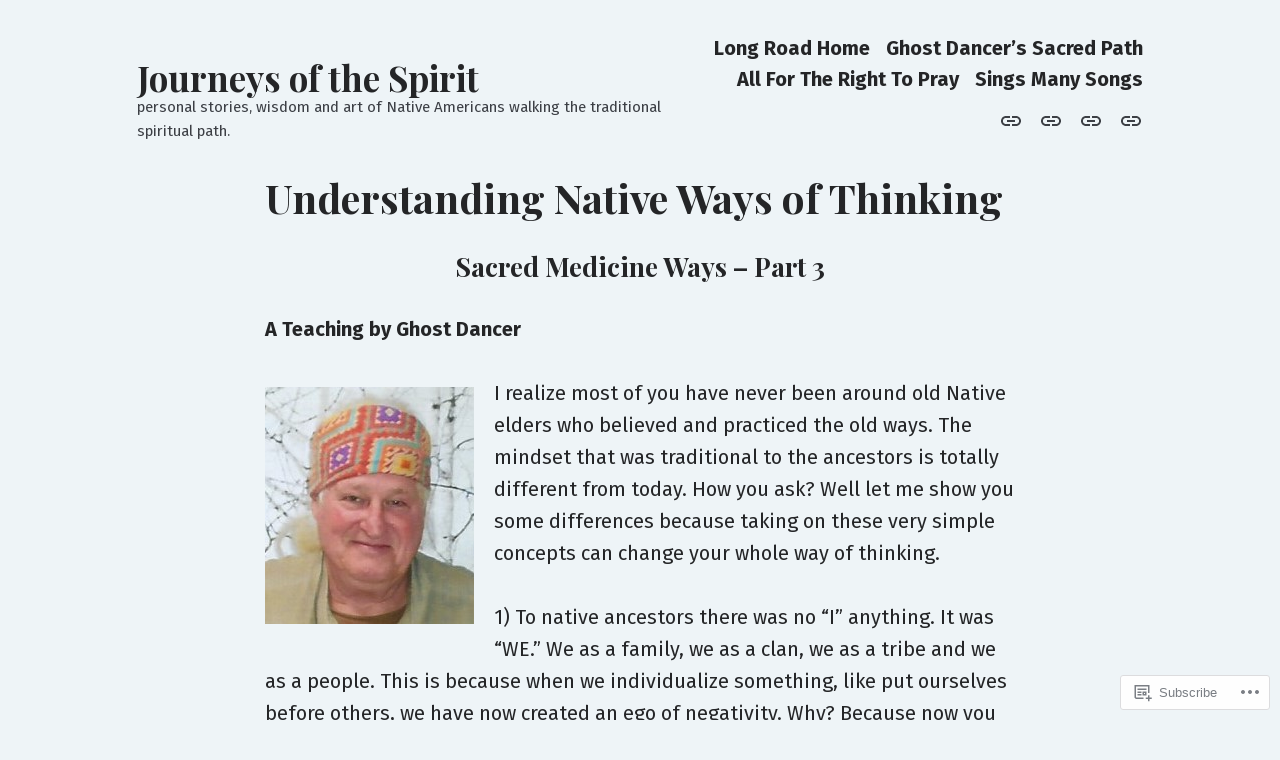

--- FILE ---
content_type: text/html; charset=UTF-8
request_url: https://journeysofthespirit.blog/blog/page/21/
body_size: 60330
content:
<!doctype html>
<html lang="en">
<head>
	<meta charset="UTF-8" />
	<meta name="viewport" content="width=device-width, initial-scale=1" />
	<link rel="profile" href="https://gmpg.org/xfn/11" />
	<title>Blog &#8211; Page 21 &#8211; Journeys of the Spirit</title>
<meta name='robots' content='max-image-preview:large' />

<!-- Async WordPress.com Remote Login -->
<script id="wpcom_remote_login_js">
var wpcom_remote_login_extra_auth = '';
function wpcom_remote_login_remove_dom_node_id( element_id ) {
	var dom_node = document.getElementById( element_id );
	if ( dom_node ) { dom_node.parentNode.removeChild( dom_node ); }
}
function wpcom_remote_login_remove_dom_node_classes( class_name ) {
	var dom_nodes = document.querySelectorAll( '.' + class_name );
	for ( var i = 0; i < dom_nodes.length; i++ ) {
		dom_nodes[ i ].parentNode.removeChild( dom_nodes[ i ] );
	}
}
function wpcom_remote_login_final_cleanup() {
	wpcom_remote_login_remove_dom_node_classes( "wpcom_remote_login_msg" );
	wpcom_remote_login_remove_dom_node_id( "wpcom_remote_login_key" );
	wpcom_remote_login_remove_dom_node_id( "wpcom_remote_login_validate" );
	wpcom_remote_login_remove_dom_node_id( "wpcom_remote_login_js" );
	wpcom_remote_login_remove_dom_node_id( "wpcom_request_access_iframe" );
	wpcom_remote_login_remove_dom_node_id( "wpcom_request_access_styles" );
}

// Watch for messages back from the remote login
window.addEventListener( "message", function( e ) {
	if ( e.origin === "https://r-login.wordpress.com" ) {
		var data = {};
		try {
			data = JSON.parse( e.data );
		} catch( e ) {
			wpcom_remote_login_final_cleanup();
			return;
		}

		if ( data.msg === 'LOGIN' ) {
			// Clean up the login check iframe
			wpcom_remote_login_remove_dom_node_id( "wpcom_remote_login_key" );

			var id_regex = new RegExp( /^[0-9]+$/ );
			var token_regex = new RegExp( /^.*|.*|.*$/ );
			if (
				token_regex.test( data.token )
				&& id_regex.test( data.wpcomid )
			) {
				// We have everything we need to ask for a login
				var script = document.createElement( "script" );
				script.setAttribute( "id", "wpcom_remote_login_validate" );
				script.src = '/remote-login.php?wpcom_remote_login=validate'
					+ '&wpcomid=' + data.wpcomid
					+ '&token=' + encodeURIComponent( data.token )
					+ '&host=' + window.location.protocol
					+ '//' + window.location.hostname
					+ '&postid=710'
					+ '&is_singular=';
				document.body.appendChild( script );
			}

			return;
		}

		// Safari ITP, not logged in, so redirect
		if ( data.msg === 'LOGIN-REDIRECT' ) {
			window.location = 'https://wordpress.com/log-in?redirect_to=' + window.location.href;
			return;
		}

		// Safari ITP, storage access failed, remove the request
		if ( data.msg === 'LOGIN-REMOVE' ) {
			var css_zap = 'html { -webkit-transition: margin-top 1s; transition: margin-top 1s; } /* 9001 */ html { margin-top: 0 !important; } * html body { margin-top: 0 !important; } @media screen and ( max-width: 782px ) { html { margin-top: 0 !important; } * html body { margin-top: 0 !important; } }';
			var style_zap = document.createElement( 'style' );
			style_zap.type = 'text/css';
			style_zap.appendChild( document.createTextNode( css_zap ) );
			document.body.appendChild( style_zap );

			var e = document.getElementById( 'wpcom_request_access_iframe' );
			e.parentNode.removeChild( e );

			document.cookie = 'wordpress_com_login_access=denied; path=/; max-age=31536000';

			return;
		}

		// Safari ITP
		if ( data.msg === 'REQUEST_ACCESS' ) {
			console.log( 'request access: safari' );

			// Check ITP iframe enable/disable knob
			if ( wpcom_remote_login_extra_auth !== 'safari_itp_iframe' ) {
				return;
			}

			// If we are in a "private window" there is no ITP.
			var private_window = false;
			try {
				var opendb = window.openDatabase( null, null, null, null );
			} catch( e ) {
				private_window = true;
			}

			if ( private_window ) {
				console.log( 'private window' );
				return;
			}

			var iframe = document.createElement( 'iframe' );
			iframe.id = 'wpcom_request_access_iframe';
			iframe.setAttribute( 'scrolling', 'no' );
			iframe.setAttribute( 'sandbox', 'allow-storage-access-by-user-activation allow-scripts allow-same-origin allow-top-navigation-by-user-activation' );
			iframe.src = 'https://r-login.wordpress.com/remote-login.php?wpcom_remote_login=request_access&origin=' + encodeURIComponent( data.origin ) + '&wpcomid=' + encodeURIComponent( data.wpcomid );

			var css = 'html { -webkit-transition: margin-top 1s; transition: margin-top 1s; } /* 9001 */ html { margin-top: 46px !important; } * html body { margin-top: 46px !important; } @media screen and ( max-width: 660px ) { html { margin-top: 71px !important; } * html body { margin-top: 71px !important; } #wpcom_request_access_iframe { display: block; height: 71px !important; } } #wpcom_request_access_iframe { border: 0px; height: 46px; position: fixed; top: 0; left: 0; width: 100%; min-width: 100%; z-index: 99999; background: #23282d; } ';

			var style = document.createElement( 'style' );
			style.type = 'text/css';
			style.id = 'wpcom_request_access_styles';
			style.appendChild( document.createTextNode( css ) );
			document.body.appendChild( style );

			document.body.appendChild( iframe );
		}

		if ( data.msg === 'DONE' ) {
			wpcom_remote_login_final_cleanup();
		}
	}
}, false );

// Inject the remote login iframe after the page has had a chance to load
// more critical resources
window.addEventListener( "DOMContentLoaded", function( e ) {
	var iframe = document.createElement( "iframe" );
	iframe.style.display = "none";
	iframe.setAttribute( "scrolling", "no" );
	iframe.setAttribute( "id", "wpcom_remote_login_key" );
	iframe.src = "https://r-login.wordpress.com/remote-login.php"
		+ "?wpcom_remote_login=key"
		+ "&origin=aHR0cHM6Ly9qb3VybmV5c29mdGhlc3Bpcml0LmJsb2c%3D"
		+ "&wpcomid=195123776"
		+ "&time=" + Math.floor( Date.now() / 1000 );
	document.body.appendChild( iframe );
}, false );
</script>
<link rel='dns-prefetch' href='//s0.wp.com' />
<link rel='dns-prefetch' href='//fonts-api.wp.com' />
<link rel="alternate" type="application/rss+xml" title="Journeys of the Spirit &raquo; Feed" href="https://journeysofthespirit.blog/feed/" />
<link rel="alternate" type="application/rss+xml" title="Journeys of the Spirit &raquo; Comments Feed" href="https://journeysofthespirit.blog/comments/feed/" />
	<script type="text/javascript">
		/* <![CDATA[ */
		function addLoadEvent(func) {
			var oldonload = window.onload;
			if (typeof window.onload != 'function') {
				window.onload = func;
			} else {
				window.onload = function () {
					oldonload();
					func();
				}
			}
		}
		/* ]]> */
	</script>
	<link crossorigin='anonymous' rel='stylesheet' id='all-css-0-1' href='/wp-content/mu-plugins/likes/jetpack-likes.css?m=1743883414i&cssminify=yes' type='text/css' media='all' />
<style id='wp-emoji-styles-inline-css'>

	img.wp-smiley, img.emoji {
		display: inline !important;
		border: none !important;
		box-shadow: none !important;
		height: 1em !important;
		width: 1em !important;
		margin: 0 0.07em !important;
		vertical-align: -0.1em !important;
		background: none !important;
		padding: 0 !important;
	}
/*# sourceURL=wp-emoji-styles-inline-css */
</style>
<link crossorigin='anonymous' rel='stylesheet' id='all-css-2-1' href='/wp-content/plugins/gutenberg-core/v22.2.0/build/styles/block-library/style.css?m=1764855221i&cssminify=yes' type='text/css' media='all' />
<style id='wp-block-library-inline-css'>
.has-text-align-justify {
	text-align:justify;
}
.has-text-align-justify{text-align:justify;}

/*# sourceURL=wp-block-library-inline-css */
</style><style id='wp-block-buttons-inline-css'>
.wp-block-buttons{box-sizing:border-box}.wp-block-buttons.is-vertical{flex-direction:column}.wp-block-buttons.is-vertical>.wp-block-button:last-child{margin-bottom:0}.wp-block-buttons>.wp-block-button{display:inline-block;margin:0}.wp-block-buttons.is-content-justification-left{justify-content:flex-start}.wp-block-buttons.is-content-justification-left.is-vertical{align-items:flex-start}.wp-block-buttons.is-content-justification-center{justify-content:center}.wp-block-buttons.is-content-justification-center.is-vertical{align-items:center}.wp-block-buttons.is-content-justification-right{justify-content:flex-end}.wp-block-buttons.is-content-justification-right.is-vertical{align-items:flex-end}.wp-block-buttons.is-content-justification-space-between{justify-content:space-between}.wp-block-buttons.aligncenter{text-align:center}.wp-block-buttons:not(.is-content-justification-space-between,.is-content-justification-right,.is-content-justification-left,.is-content-justification-center) .wp-block-button.aligncenter{margin-left:auto;margin-right:auto;width:100%}.wp-block-buttons[style*=text-decoration] .wp-block-button,.wp-block-buttons[style*=text-decoration] .wp-block-button__link{text-decoration:inherit}.wp-block-buttons.has-custom-font-size .wp-block-button__link{font-size:inherit}.wp-block-buttons .wp-block-button__link{width:100%}.wp-block-button.aligncenter{text-align:center}
/*# sourceURL=/wp-content/plugins/gutenberg-core/v22.2.0/build/styles/block-library/buttons/style.css */
</style>
<style id='wp-block-paragraph-inline-css'>
.is-small-text{font-size:.875em}.is-regular-text{font-size:1em}.is-large-text{font-size:2.25em}.is-larger-text{font-size:3em}.has-drop-cap:not(:focus):first-letter{float:left;font-size:8.4em;font-style:normal;font-weight:100;line-height:.68;margin:.05em .1em 0 0;text-transform:uppercase}body.rtl .has-drop-cap:not(:focus):first-letter{float:none;margin-left:.1em}p.has-drop-cap.has-background{overflow:hidden}:root :where(p.has-background){padding:1.25em 2.375em}:where(p.has-text-color:not(.has-link-color)) a{color:inherit}p.has-text-align-left[style*="writing-mode:vertical-lr"],p.has-text-align-right[style*="writing-mode:vertical-rl"]{rotate:180deg}
/*# sourceURL=/wp-content/plugins/gutenberg-core/v22.2.0/build/styles/block-library/paragraph/style.css */
</style>
<style id='wp-block-preformatted-inline-css'>
.wp-block-preformatted{box-sizing:border-box;white-space:pre-wrap}:where(.wp-block-preformatted.has-background){padding:1.25em 2.375em}
/*# sourceURL=/wp-content/plugins/gutenberg-core/v22.2.0/build/styles/block-library/preformatted/style.css */
</style>
<style id='wp-block-quote-inline-css'>
.wp-block-quote{box-sizing:border-box;overflow-wrap:break-word}.wp-block-quote.is-large:where(:not(.is-style-plain)),.wp-block-quote.is-style-large:where(:not(.is-style-plain)){margin-bottom:1em;padding:0 1em}.wp-block-quote.is-large:where(:not(.is-style-plain)) p,.wp-block-quote.is-style-large:where(:not(.is-style-plain)) p{font-size:1.5em;font-style:italic;line-height:1.6}.wp-block-quote.is-large:where(:not(.is-style-plain)) cite,.wp-block-quote.is-large:where(:not(.is-style-plain)) footer,.wp-block-quote.is-style-large:where(:not(.is-style-plain)) cite,.wp-block-quote.is-style-large:where(:not(.is-style-plain)) footer{font-size:1.125em;text-align:right}.wp-block-quote>cite{display:block}
/*# sourceURL=/wp-content/plugins/gutenberg-core/v22.2.0/build/styles/block-library/quote/style.css */
</style>
<style id='wp-block-quote-theme-inline-css'>
.wp-block-quote{border-left:.25em solid;margin:0 0 1.75em;padding-left:1em}.wp-block-quote cite,.wp-block-quote footer{color:currentColor;font-size:.8125em;font-style:normal;position:relative}.wp-block-quote:where(.has-text-align-right){border-left:none;border-right:.25em solid;padding-left:0;padding-right:1em}.wp-block-quote:where(.has-text-align-center){border:none;padding-left:0}.wp-block-quote.is-large,.wp-block-quote.is-style-large,.wp-block-quote:where(.is-style-plain){border:none}
/*# sourceURL=/wp-content/plugins/gutenberg-core/v22.2.0/build/styles/block-library/quote/theme.css */
</style>
<style id='wp-block-verse-inline-css'>
pre.wp-block-verse{overflow:auto;white-space:pre-wrap}:where(pre.wp-block-verse){font-family:inherit}
/*# sourceURL=/wp-content/plugins/gutenberg-core/v22.2.0/build/styles/block-library/verse/style.css */
</style>
<style id='wp-block-button-inline-css'>
.wp-block-button__link{align-content:center;box-sizing:border-box;cursor:pointer;display:inline-block;height:100%;text-align:center;word-break:break-word}.wp-block-button__link.aligncenter{text-align:center}.wp-block-button__link.alignright{text-align:right}:where(.wp-block-button__link){border-radius:9999px;box-shadow:none;padding:calc(.667em + 2px) calc(1.333em + 2px);text-decoration:none}.wp-block-button[style*=text-decoration] .wp-block-button__link{text-decoration:inherit}.wp-block-buttons>.wp-block-button.has-custom-width{max-width:none}.wp-block-buttons>.wp-block-button.has-custom-width .wp-block-button__link{width:100%}.wp-block-buttons>.wp-block-button.has-custom-font-size .wp-block-button__link{font-size:inherit}.wp-block-buttons>.wp-block-button.wp-block-button__width-25{width:calc(25% - var(--wp--style--block-gap, .5em)*.75)}.wp-block-buttons>.wp-block-button.wp-block-button__width-50{width:calc(50% - var(--wp--style--block-gap, .5em)*.5)}.wp-block-buttons>.wp-block-button.wp-block-button__width-75{width:calc(75% - var(--wp--style--block-gap, .5em)*.25)}.wp-block-buttons>.wp-block-button.wp-block-button__width-100{flex-basis:100%;width:100%}.wp-block-buttons.is-vertical>.wp-block-button.wp-block-button__width-25{width:25%}.wp-block-buttons.is-vertical>.wp-block-button.wp-block-button__width-50{width:50%}.wp-block-buttons.is-vertical>.wp-block-button.wp-block-button__width-75{width:75%}.wp-block-button.is-style-squared,.wp-block-button__link.wp-block-button.is-style-squared{border-radius:0}.wp-block-button.no-border-radius,.wp-block-button__link.no-border-radius{border-radius:0!important}:root :where(.wp-block-button .wp-block-button__link.is-style-outline),:root :where(.wp-block-button.is-style-outline>.wp-block-button__link){border:2px solid;padding:.667em 1.333em}:root :where(.wp-block-button .wp-block-button__link.is-style-outline:not(.has-text-color)),:root :where(.wp-block-button.is-style-outline>.wp-block-button__link:not(.has-text-color)){color:currentColor}:root :where(.wp-block-button .wp-block-button__link.is-style-outline:not(.has-background)),:root :where(.wp-block-button.is-style-outline>.wp-block-button__link:not(.has-background)){background-color:initial;background-image:none}
/*# sourceURL=/wp-content/plugins/gutenberg-core/v22.2.0/build/styles/block-library/button/style.css */
</style>
<style id='wp-block-heading-inline-css'>
h1:where(.wp-block-heading).has-background,h2:where(.wp-block-heading).has-background,h3:where(.wp-block-heading).has-background,h4:where(.wp-block-heading).has-background,h5:where(.wp-block-heading).has-background,h6:where(.wp-block-heading).has-background{padding:1.25em 2.375em}h1.has-text-align-left[style*=writing-mode]:where([style*=vertical-lr]),h1.has-text-align-right[style*=writing-mode]:where([style*=vertical-rl]),h2.has-text-align-left[style*=writing-mode]:where([style*=vertical-lr]),h2.has-text-align-right[style*=writing-mode]:where([style*=vertical-rl]),h3.has-text-align-left[style*=writing-mode]:where([style*=vertical-lr]),h3.has-text-align-right[style*=writing-mode]:where([style*=vertical-rl]),h4.has-text-align-left[style*=writing-mode]:where([style*=vertical-lr]),h4.has-text-align-right[style*=writing-mode]:where([style*=vertical-rl]),h5.has-text-align-left[style*=writing-mode]:where([style*=vertical-lr]),h5.has-text-align-right[style*=writing-mode]:where([style*=vertical-rl]),h6.has-text-align-left[style*=writing-mode]:where([style*=vertical-lr]),h6.has-text-align-right[style*=writing-mode]:where([style*=vertical-rl]){rotate:180deg}
/*# sourceURL=/wp-content/plugins/gutenberg-core/v22.2.0/build/styles/block-library/heading/style.css */
</style>
<style id='wp-block-image-inline-css'>
.wp-block-image>a,.wp-block-image>figure>a{display:inline-block}.wp-block-image img{box-sizing:border-box;height:auto;max-width:100%;vertical-align:bottom}@media not (prefers-reduced-motion){.wp-block-image img.hide{visibility:hidden}.wp-block-image img.show{animation:show-content-image .4s}}.wp-block-image[style*=border-radius] img,.wp-block-image[style*=border-radius]>a{border-radius:inherit}.wp-block-image.has-custom-border img{box-sizing:border-box}.wp-block-image.aligncenter{text-align:center}.wp-block-image.alignfull>a,.wp-block-image.alignwide>a{width:100%}.wp-block-image.alignfull img,.wp-block-image.alignwide img{height:auto;width:100%}.wp-block-image .aligncenter,.wp-block-image .alignleft,.wp-block-image .alignright,.wp-block-image.aligncenter,.wp-block-image.alignleft,.wp-block-image.alignright{display:table}.wp-block-image .aligncenter>figcaption,.wp-block-image .alignleft>figcaption,.wp-block-image .alignright>figcaption,.wp-block-image.aligncenter>figcaption,.wp-block-image.alignleft>figcaption,.wp-block-image.alignright>figcaption{caption-side:bottom;display:table-caption}.wp-block-image .alignleft{float:left;margin:.5em 1em .5em 0}.wp-block-image .alignright{float:right;margin:.5em 0 .5em 1em}.wp-block-image .aligncenter{margin-left:auto;margin-right:auto}.wp-block-image :where(figcaption){margin-bottom:1em;margin-top:.5em}.wp-block-image.is-style-circle-mask img{border-radius:9999px}@supports ((-webkit-mask-image:none) or (mask-image:none)) or (-webkit-mask-image:none){.wp-block-image.is-style-circle-mask img{border-radius:0;-webkit-mask-image:url('data:image/svg+xml;utf8,<svg viewBox="0 0 100 100" xmlns="http://www.w3.org/2000/svg"><circle cx="50" cy="50" r="50"/></svg>');mask-image:url('data:image/svg+xml;utf8,<svg viewBox="0 0 100 100" xmlns="http://www.w3.org/2000/svg"><circle cx="50" cy="50" r="50"/></svg>');mask-mode:alpha;-webkit-mask-position:center;mask-position:center;-webkit-mask-repeat:no-repeat;mask-repeat:no-repeat;-webkit-mask-size:contain;mask-size:contain}}:root :where(.wp-block-image.is-style-rounded img,.wp-block-image .is-style-rounded img){border-radius:9999px}.wp-block-image figure{margin:0}.wp-lightbox-container{display:flex;flex-direction:column;position:relative}.wp-lightbox-container img{cursor:zoom-in}.wp-lightbox-container img:hover+button{opacity:1}.wp-lightbox-container button{align-items:center;backdrop-filter:blur(16px) saturate(180%);background-color:#5a5a5a40;border:none;border-radius:4px;cursor:zoom-in;display:flex;height:20px;justify-content:center;opacity:0;padding:0;position:absolute;right:16px;text-align:center;top:16px;width:20px;z-index:100}@media not (prefers-reduced-motion){.wp-lightbox-container button{transition:opacity .2s ease}}.wp-lightbox-container button:focus-visible{outline:3px auto #5a5a5a40;outline:3px auto -webkit-focus-ring-color;outline-offset:3px}.wp-lightbox-container button:hover{cursor:pointer;opacity:1}.wp-lightbox-container button:focus{opacity:1}.wp-lightbox-container button:focus,.wp-lightbox-container button:hover,.wp-lightbox-container button:not(:hover):not(:active):not(.has-background){background-color:#5a5a5a40;border:none}.wp-lightbox-overlay{box-sizing:border-box;cursor:zoom-out;height:100vh;left:0;overflow:hidden;position:fixed;top:0;visibility:hidden;width:100%;z-index:100000}.wp-lightbox-overlay .close-button{align-items:center;cursor:pointer;display:flex;justify-content:center;min-height:40px;min-width:40px;padding:0;position:absolute;right:calc(env(safe-area-inset-right) + 16px);top:calc(env(safe-area-inset-top) + 16px);z-index:5000000}.wp-lightbox-overlay .close-button:focus,.wp-lightbox-overlay .close-button:hover,.wp-lightbox-overlay .close-button:not(:hover):not(:active):not(.has-background){background:none;border:none}.wp-lightbox-overlay .lightbox-image-container{height:var(--wp--lightbox-container-height);left:50%;overflow:hidden;position:absolute;top:50%;transform:translate(-50%,-50%);transform-origin:top left;width:var(--wp--lightbox-container-width);z-index:9999999999}.wp-lightbox-overlay .wp-block-image{align-items:center;box-sizing:border-box;display:flex;height:100%;justify-content:center;margin:0;position:relative;transform-origin:0 0;width:100%;z-index:3000000}.wp-lightbox-overlay .wp-block-image img{height:var(--wp--lightbox-image-height);min-height:var(--wp--lightbox-image-height);min-width:var(--wp--lightbox-image-width);width:var(--wp--lightbox-image-width)}.wp-lightbox-overlay .wp-block-image figcaption{display:none}.wp-lightbox-overlay button{background:none;border:none}.wp-lightbox-overlay .scrim{background-color:#fff;height:100%;opacity:.9;position:absolute;width:100%;z-index:2000000}.wp-lightbox-overlay.active{visibility:visible}@media not (prefers-reduced-motion){.wp-lightbox-overlay.active{animation:turn-on-visibility .25s both}.wp-lightbox-overlay.active img{animation:turn-on-visibility .35s both}.wp-lightbox-overlay.show-closing-animation:not(.active){animation:turn-off-visibility .35s both}.wp-lightbox-overlay.show-closing-animation:not(.active) img{animation:turn-off-visibility .25s both}.wp-lightbox-overlay.zoom.active{animation:none;opacity:1;visibility:visible}.wp-lightbox-overlay.zoom.active .lightbox-image-container{animation:lightbox-zoom-in .4s}.wp-lightbox-overlay.zoom.active .lightbox-image-container img{animation:none}.wp-lightbox-overlay.zoom.active .scrim{animation:turn-on-visibility .4s forwards}.wp-lightbox-overlay.zoom.show-closing-animation:not(.active){animation:none}.wp-lightbox-overlay.zoom.show-closing-animation:not(.active) .lightbox-image-container{animation:lightbox-zoom-out .4s}.wp-lightbox-overlay.zoom.show-closing-animation:not(.active) .lightbox-image-container img{animation:none}.wp-lightbox-overlay.zoom.show-closing-animation:not(.active) .scrim{animation:turn-off-visibility .4s forwards}}@keyframes show-content-image{0%{visibility:hidden}99%{visibility:hidden}to{visibility:visible}}@keyframes turn-on-visibility{0%{opacity:0}to{opacity:1}}@keyframes turn-off-visibility{0%{opacity:1;visibility:visible}99%{opacity:0;visibility:visible}to{opacity:0;visibility:hidden}}@keyframes lightbox-zoom-in{0%{transform:translate(calc((-100vw + var(--wp--lightbox-scrollbar-width))/2 + var(--wp--lightbox-initial-left-position)),calc(-50vh + var(--wp--lightbox-initial-top-position))) scale(var(--wp--lightbox-scale))}to{transform:translate(-50%,-50%) scale(1)}}@keyframes lightbox-zoom-out{0%{transform:translate(-50%,-50%) scale(1);visibility:visible}99%{visibility:visible}to{transform:translate(calc((-100vw + var(--wp--lightbox-scrollbar-width))/2 + var(--wp--lightbox-initial-left-position)),calc(-50vh + var(--wp--lightbox-initial-top-position))) scale(var(--wp--lightbox-scale));visibility:hidden}}
/*# sourceURL=/wp-content/plugins/gutenberg-core/v22.2.0/build/styles/block-library/image/style.css */
</style>
<style id='wp-block-image-theme-inline-css'>
:root :where(.wp-block-image figcaption){color:#555;font-size:13px;text-align:center}.is-dark-theme :root :where(.wp-block-image figcaption){color:#ffffffa6}.wp-block-image{margin:0 0 1em}
/*# sourceURL=/wp-content/plugins/gutenberg-core/v22.2.0/build/styles/block-library/image/theme.css */
</style>
<style id='wp-block-list-inline-css'>
ol,ul{box-sizing:border-box}:root :where(.wp-block-list.has-background){padding:1.25em 2.375em}
/*# sourceURL=/wp-content/plugins/gutenberg-core/v22.2.0/build/styles/block-library/list/style.css */
</style>
<style id='global-styles-inline-css'>
:root{--wp--preset--aspect-ratio--square: 1;--wp--preset--aspect-ratio--4-3: 4/3;--wp--preset--aspect-ratio--3-4: 3/4;--wp--preset--aspect-ratio--3-2: 3/2;--wp--preset--aspect-ratio--2-3: 2/3;--wp--preset--aspect-ratio--16-9: 16/9;--wp--preset--aspect-ratio--9-16: 9/16;--wp--preset--color--black: #000000;--wp--preset--color--cyan-bluish-gray: #abb8c3;--wp--preset--color--white: #ffffff;--wp--preset--color--pale-pink: #f78da7;--wp--preset--color--vivid-red: #cf2e2e;--wp--preset--color--luminous-vivid-orange: #ff6900;--wp--preset--color--luminous-vivid-amber: #fcb900;--wp--preset--color--light-green-cyan: #7bdcb5;--wp--preset--color--vivid-green-cyan: #00d084;--wp--preset--color--pale-cyan-blue: #8ed1fc;--wp--preset--color--vivid-cyan-blue: #0693e3;--wp--preset--color--vivid-purple: #9b51e0;--wp--preset--color--primary: #35845d;--wp--preset--color--secondary: #233252;--wp--preset--color--foreground: #242527;--wp--preset--color--background: #eef4f7;--wp--preset--color--tertiary: #f9f9f9;--wp--preset--gradient--vivid-cyan-blue-to-vivid-purple: linear-gradient(135deg,rgb(6,147,227) 0%,rgb(155,81,224) 100%);--wp--preset--gradient--light-green-cyan-to-vivid-green-cyan: linear-gradient(135deg,rgb(122,220,180) 0%,rgb(0,208,130) 100%);--wp--preset--gradient--luminous-vivid-amber-to-luminous-vivid-orange: linear-gradient(135deg,rgb(252,185,0) 0%,rgb(255,105,0) 100%);--wp--preset--gradient--luminous-vivid-orange-to-vivid-red: linear-gradient(135deg,rgb(255,105,0) 0%,rgb(207,46,46) 100%);--wp--preset--gradient--very-light-gray-to-cyan-bluish-gray: linear-gradient(135deg,rgb(238,238,238) 0%,rgb(169,184,195) 100%);--wp--preset--gradient--cool-to-warm-spectrum: linear-gradient(135deg,rgb(74,234,220) 0%,rgb(151,120,209) 20%,rgb(207,42,186) 40%,rgb(238,44,130) 60%,rgb(251,105,98) 80%,rgb(254,248,76) 100%);--wp--preset--gradient--blush-light-purple: linear-gradient(135deg,rgb(255,206,236) 0%,rgb(152,150,240) 100%);--wp--preset--gradient--blush-bordeaux: linear-gradient(135deg,rgb(254,205,165) 0%,rgb(254,45,45) 50%,rgb(107,0,62) 100%);--wp--preset--gradient--luminous-dusk: linear-gradient(135deg,rgb(255,203,112) 0%,rgb(199,81,192) 50%,rgb(65,88,208) 100%);--wp--preset--gradient--pale-ocean: linear-gradient(135deg,rgb(255,245,203) 0%,rgb(182,227,212) 50%,rgb(51,167,181) 100%);--wp--preset--gradient--electric-grass: linear-gradient(135deg,rgb(202,248,128) 0%,rgb(113,206,126) 100%);--wp--preset--gradient--midnight: linear-gradient(135deg,rgb(2,3,129) 0%,rgb(40,116,252) 100%);--wp--preset--font-size--small: 17.3914px;--wp--preset--font-size--medium: 20px;--wp--preset--font-size--large: 26.45px;--wp--preset--font-size--x-large: 42px;--wp--preset--font-size--normal: 23px;--wp--preset--font-size--huge: 30.4174px;--wp--preset--font-family--albert-sans: 'Albert Sans', sans-serif;--wp--preset--font-family--alegreya: Alegreya, serif;--wp--preset--font-family--arvo: Arvo, serif;--wp--preset--font-family--bodoni-moda: 'Bodoni Moda', serif;--wp--preset--font-family--bricolage-grotesque: 'Bricolage Grotesque', sans-serif;--wp--preset--font-family--cabin: Cabin, sans-serif;--wp--preset--font-family--chivo: Chivo, sans-serif;--wp--preset--font-family--commissioner: Commissioner, sans-serif;--wp--preset--font-family--cormorant: Cormorant, serif;--wp--preset--font-family--courier-prime: 'Courier Prime', monospace;--wp--preset--font-family--crimson-pro: 'Crimson Pro', serif;--wp--preset--font-family--dm-mono: 'DM Mono', monospace;--wp--preset--font-family--dm-sans: 'DM Sans', sans-serif;--wp--preset--font-family--dm-serif-display: 'DM Serif Display', serif;--wp--preset--font-family--domine: Domine, serif;--wp--preset--font-family--eb-garamond: 'EB Garamond', serif;--wp--preset--font-family--epilogue: Epilogue, sans-serif;--wp--preset--font-family--fahkwang: Fahkwang, sans-serif;--wp--preset--font-family--figtree: Figtree, sans-serif;--wp--preset--font-family--fira-sans: 'Fira Sans', sans-serif;--wp--preset--font-family--fjalla-one: 'Fjalla One', sans-serif;--wp--preset--font-family--fraunces: Fraunces, serif;--wp--preset--font-family--gabarito: Gabarito, system-ui;--wp--preset--font-family--ibm-plex-mono: 'IBM Plex Mono', monospace;--wp--preset--font-family--ibm-plex-sans: 'IBM Plex Sans', sans-serif;--wp--preset--font-family--ibarra-real-nova: 'Ibarra Real Nova', serif;--wp--preset--font-family--instrument-serif: 'Instrument Serif', serif;--wp--preset--font-family--inter: Inter, sans-serif;--wp--preset--font-family--josefin-sans: 'Josefin Sans', sans-serif;--wp--preset--font-family--jost: Jost, sans-serif;--wp--preset--font-family--libre-baskerville: 'Libre Baskerville', serif;--wp--preset--font-family--libre-franklin: 'Libre Franklin', sans-serif;--wp--preset--font-family--literata: Literata, serif;--wp--preset--font-family--lora: Lora, serif;--wp--preset--font-family--merriweather: Merriweather, serif;--wp--preset--font-family--montserrat: Montserrat, sans-serif;--wp--preset--font-family--newsreader: Newsreader, serif;--wp--preset--font-family--noto-sans-mono: 'Noto Sans Mono', sans-serif;--wp--preset--font-family--nunito: Nunito, sans-serif;--wp--preset--font-family--open-sans: 'Open Sans', sans-serif;--wp--preset--font-family--overpass: Overpass, sans-serif;--wp--preset--font-family--pt-serif: 'PT Serif', serif;--wp--preset--font-family--petrona: Petrona, serif;--wp--preset--font-family--piazzolla: Piazzolla, serif;--wp--preset--font-family--playfair-display: 'Playfair Display', serif;--wp--preset--font-family--plus-jakarta-sans: 'Plus Jakarta Sans', sans-serif;--wp--preset--font-family--poppins: Poppins, sans-serif;--wp--preset--font-family--raleway: Raleway, sans-serif;--wp--preset--font-family--roboto: Roboto, sans-serif;--wp--preset--font-family--roboto-slab: 'Roboto Slab', serif;--wp--preset--font-family--rubik: Rubik, sans-serif;--wp--preset--font-family--rufina: Rufina, serif;--wp--preset--font-family--sora: Sora, sans-serif;--wp--preset--font-family--source-sans-3: 'Source Sans 3', sans-serif;--wp--preset--font-family--source-serif-4: 'Source Serif 4', serif;--wp--preset--font-family--space-mono: 'Space Mono', monospace;--wp--preset--font-family--syne: Syne, sans-serif;--wp--preset--font-family--texturina: Texturina, serif;--wp--preset--font-family--urbanist: Urbanist, sans-serif;--wp--preset--font-family--work-sans: 'Work Sans', sans-serif;--wp--preset--spacing--20: 0.44rem;--wp--preset--spacing--30: 0.67rem;--wp--preset--spacing--40: 1rem;--wp--preset--spacing--50: 1.5rem;--wp--preset--spacing--60: 2.25rem;--wp--preset--spacing--70: 3.38rem;--wp--preset--spacing--80: 5.06rem;--wp--preset--shadow--natural: 6px 6px 9px rgba(0, 0, 0, 0.2);--wp--preset--shadow--deep: 12px 12px 50px rgba(0, 0, 0, 0.4);--wp--preset--shadow--sharp: 6px 6px 0px rgba(0, 0, 0, 0.2);--wp--preset--shadow--outlined: 6px 6px 0px -3px rgb(255, 255, 255), 6px 6px rgb(0, 0, 0);--wp--preset--shadow--crisp: 6px 6px 0px rgb(0, 0, 0);}:root :where(.is-layout-flow) > :first-child{margin-block-start: 0;}:root :where(.is-layout-flow) > :last-child{margin-block-end: 0;}:root :where(.is-layout-flow) > *{margin-block-start: 24px;margin-block-end: 0;}:root :where(.is-layout-constrained) > :first-child{margin-block-start: 0;}:root :where(.is-layout-constrained) > :last-child{margin-block-end: 0;}:root :where(.is-layout-constrained) > *{margin-block-start: 24px;margin-block-end: 0;}:root :where(.is-layout-flex){gap: 24px;}:root :where(.is-layout-grid){gap: 24px;}body .is-layout-flex{display: flex;}.is-layout-flex{flex-wrap: wrap;align-items: center;}.is-layout-flex > :is(*, div){margin: 0;}body .is-layout-grid{display: grid;}.is-layout-grid > :is(*, div){margin: 0;}.has-black-color{color: var(--wp--preset--color--black) !important;}.has-cyan-bluish-gray-color{color: var(--wp--preset--color--cyan-bluish-gray) !important;}.has-white-color{color: var(--wp--preset--color--white) !important;}.has-pale-pink-color{color: var(--wp--preset--color--pale-pink) !important;}.has-vivid-red-color{color: var(--wp--preset--color--vivid-red) !important;}.has-luminous-vivid-orange-color{color: var(--wp--preset--color--luminous-vivid-orange) !important;}.has-luminous-vivid-amber-color{color: var(--wp--preset--color--luminous-vivid-amber) !important;}.has-light-green-cyan-color{color: var(--wp--preset--color--light-green-cyan) !important;}.has-vivid-green-cyan-color{color: var(--wp--preset--color--vivid-green-cyan) !important;}.has-pale-cyan-blue-color{color: var(--wp--preset--color--pale-cyan-blue) !important;}.has-vivid-cyan-blue-color{color: var(--wp--preset--color--vivid-cyan-blue) !important;}.has-vivid-purple-color{color: var(--wp--preset--color--vivid-purple) !important;}.has-primary-color{color: var(--wp--preset--color--primary) !important;}.has-secondary-color{color: var(--wp--preset--color--secondary) !important;}.has-foreground-color{color: var(--wp--preset--color--foreground) !important;}.has-background-color{color: var(--wp--preset--color--background) !important;}.has-tertiary-color{color: var(--wp--preset--color--tertiary) !important;}.has-black-background-color{background-color: var(--wp--preset--color--black) !important;}.has-cyan-bluish-gray-background-color{background-color: var(--wp--preset--color--cyan-bluish-gray) !important;}.has-white-background-color{background-color: var(--wp--preset--color--white) !important;}.has-pale-pink-background-color{background-color: var(--wp--preset--color--pale-pink) !important;}.has-vivid-red-background-color{background-color: var(--wp--preset--color--vivid-red) !important;}.has-luminous-vivid-orange-background-color{background-color: var(--wp--preset--color--luminous-vivid-orange) !important;}.has-luminous-vivid-amber-background-color{background-color: var(--wp--preset--color--luminous-vivid-amber) !important;}.has-light-green-cyan-background-color{background-color: var(--wp--preset--color--light-green-cyan) !important;}.has-vivid-green-cyan-background-color{background-color: var(--wp--preset--color--vivid-green-cyan) !important;}.has-pale-cyan-blue-background-color{background-color: var(--wp--preset--color--pale-cyan-blue) !important;}.has-vivid-cyan-blue-background-color{background-color: var(--wp--preset--color--vivid-cyan-blue) !important;}.has-vivid-purple-background-color{background-color: var(--wp--preset--color--vivid-purple) !important;}.has-primary-background-color{background-color: var(--wp--preset--color--primary) !important;}.has-secondary-background-color{background-color: var(--wp--preset--color--secondary) !important;}.has-foreground-background-color{background-color: var(--wp--preset--color--foreground) !important;}.has-background-background-color{background-color: var(--wp--preset--color--background) !important;}.has-tertiary-background-color{background-color: var(--wp--preset--color--tertiary) !important;}.has-black-border-color{border-color: var(--wp--preset--color--black) !important;}.has-cyan-bluish-gray-border-color{border-color: var(--wp--preset--color--cyan-bluish-gray) !important;}.has-white-border-color{border-color: var(--wp--preset--color--white) !important;}.has-pale-pink-border-color{border-color: var(--wp--preset--color--pale-pink) !important;}.has-vivid-red-border-color{border-color: var(--wp--preset--color--vivid-red) !important;}.has-luminous-vivid-orange-border-color{border-color: var(--wp--preset--color--luminous-vivid-orange) !important;}.has-luminous-vivid-amber-border-color{border-color: var(--wp--preset--color--luminous-vivid-amber) !important;}.has-light-green-cyan-border-color{border-color: var(--wp--preset--color--light-green-cyan) !important;}.has-vivid-green-cyan-border-color{border-color: var(--wp--preset--color--vivid-green-cyan) !important;}.has-pale-cyan-blue-border-color{border-color: var(--wp--preset--color--pale-cyan-blue) !important;}.has-vivid-cyan-blue-border-color{border-color: var(--wp--preset--color--vivid-cyan-blue) !important;}.has-vivid-purple-border-color{border-color: var(--wp--preset--color--vivid-purple) !important;}.has-primary-border-color{border-color: var(--wp--preset--color--primary) !important;}.has-secondary-border-color{border-color: var(--wp--preset--color--secondary) !important;}.has-foreground-border-color{border-color: var(--wp--preset--color--foreground) !important;}.has-background-border-color{border-color: var(--wp--preset--color--background) !important;}.has-tertiary-border-color{border-color: var(--wp--preset--color--tertiary) !important;}.has-vivid-cyan-blue-to-vivid-purple-gradient-background{background: var(--wp--preset--gradient--vivid-cyan-blue-to-vivid-purple) !important;}.has-light-green-cyan-to-vivid-green-cyan-gradient-background{background: var(--wp--preset--gradient--light-green-cyan-to-vivid-green-cyan) !important;}.has-luminous-vivid-amber-to-luminous-vivid-orange-gradient-background{background: var(--wp--preset--gradient--luminous-vivid-amber-to-luminous-vivid-orange) !important;}.has-luminous-vivid-orange-to-vivid-red-gradient-background{background: var(--wp--preset--gradient--luminous-vivid-orange-to-vivid-red) !important;}.has-very-light-gray-to-cyan-bluish-gray-gradient-background{background: var(--wp--preset--gradient--very-light-gray-to-cyan-bluish-gray) !important;}.has-cool-to-warm-spectrum-gradient-background{background: var(--wp--preset--gradient--cool-to-warm-spectrum) !important;}.has-blush-light-purple-gradient-background{background: var(--wp--preset--gradient--blush-light-purple) !important;}.has-blush-bordeaux-gradient-background{background: var(--wp--preset--gradient--blush-bordeaux) !important;}.has-luminous-dusk-gradient-background{background: var(--wp--preset--gradient--luminous-dusk) !important;}.has-pale-ocean-gradient-background{background: var(--wp--preset--gradient--pale-ocean) !important;}.has-electric-grass-gradient-background{background: var(--wp--preset--gradient--electric-grass) !important;}.has-midnight-gradient-background{background: var(--wp--preset--gradient--midnight) !important;}.has-small-font-size{font-size: var(--wp--preset--font-size--small) !important;}.has-medium-font-size{font-size: var(--wp--preset--font-size--medium) !important;}.has-large-font-size{font-size: var(--wp--preset--font-size--large) !important;}.has-x-large-font-size{font-size: var(--wp--preset--font-size--x-large) !important;}.has-normal-font-size{font-size: var(--wp--preset--font-size--normal) !important;}.has-huge-font-size{font-size: var(--wp--preset--font-size--huge) !important;}.has-albert-sans-font-family{font-family: var(--wp--preset--font-family--albert-sans) !important;}.has-alegreya-font-family{font-family: var(--wp--preset--font-family--alegreya) !important;}.has-arvo-font-family{font-family: var(--wp--preset--font-family--arvo) !important;}.has-bodoni-moda-font-family{font-family: var(--wp--preset--font-family--bodoni-moda) !important;}.has-bricolage-grotesque-font-family{font-family: var(--wp--preset--font-family--bricolage-grotesque) !important;}.has-cabin-font-family{font-family: var(--wp--preset--font-family--cabin) !important;}.has-chivo-font-family{font-family: var(--wp--preset--font-family--chivo) !important;}.has-commissioner-font-family{font-family: var(--wp--preset--font-family--commissioner) !important;}.has-cormorant-font-family{font-family: var(--wp--preset--font-family--cormorant) !important;}.has-courier-prime-font-family{font-family: var(--wp--preset--font-family--courier-prime) !important;}.has-crimson-pro-font-family{font-family: var(--wp--preset--font-family--crimson-pro) !important;}.has-dm-mono-font-family{font-family: var(--wp--preset--font-family--dm-mono) !important;}.has-dm-sans-font-family{font-family: var(--wp--preset--font-family--dm-sans) !important;}.has-dm-serif-display-font-family{font-family: var(--wp--preset--font-family--dm-serif-display) !important;}.has-domine-font-family{font-family: var(--wp--preset--font-family--domine) !important;}.has-eb-garamond-font-family{font-family: var(--wp--preset--font-family--eb-garamond) !important;}.has-epilogue-font-family{font-family: var(--wp--preset--font-family--epilogue) !important;}.has-fahkwang-font-family{font-family: var(--wp--preset--font-family--fahkwang) !important;}.has-figtree-font-family{font-family: var(--wp--preset--font-family--figtree) !important;}.has-fira-sans-font-family{font-family: var(--wp--preset--font-family--fira-sans) !important;}.has-fjalla-one-font-family{font-family: var(--wp--preset--font-family--fjalla-one) !important;}.has-fraunces-font-family{font-family: var(--wp--preset--font-family--fraunces) !important;}.has-gabarito-font-family{font-family: var(--wp--preset--font-family--gabarito) !important;}.has-ibm-plex-mono-font-family{font-family: var(--wp--preset--font-family--ibm-plex-mono) !important;}.has-ibm-plex-sans-font-family{font-family: var(--wp--preset--font-family--ibm-plex-sans) !important;}.has-ibarra-real-nova-font-family{font-family: var(--wp--preset--font-family--ibarra-real-nova) !important;}.has-instrument-serif-font-family{font-family: var(--wp--preset--font-family--instrument-serif) !important;}.has-inter-font-family{font-family: var(--wp--preset--font-family--inter) !important;}.has-josefin-sans-font-family{font-family: var(--wp--preset--font-family--josefin-sans) !important;}.has-jost-font-family{font-family: var(--wp--preset--font-family--jost) !important;}.has-libre-baskerville-font-family{font-family: var(--wp--preset--font-family--libre-baskerville) !important;}.has-libre-franklin-font-family{font-family: var(--wp--preset--font-family--libre-franklin) !important;}.has-literata-font-family{font-family: var(--wp--preset--font-family--literata) !important;}.has-lora-font-family{font-family: var(--wp--preset--font-family--lora) !important;}.has-merriweather-font-family{font-family: var(--wp--preset--font-family--merriweather) !important;}.has-montserrat-font-family{font-family: var(--wp--preset--font-family--montserrat) !important;}.has-newsreader-font-family{font-family: var(--wp--preset--font-family--newsreader) !important;}.has-noto-sans-mono-font-family{font-family: var(--wp--preset--font-family--noto-sans-mono) !important;}.has-nunito-font-family{font-family: var(--wp--preset--font-family--nunito) !important;}.has-open-sans-font-family{font-family: var(--wp--preset--font-family--open-sans) !important;}.has-overpass-font-family{font-family: var(--wp--preset--font-family--overpass) !important;}.has-pt-serif-font-family{font-family: var(--wp--preset--font-family--pt-serif) !important;}.has-petrona-font-family{font-family: var(--wp--preset--font-family--petrona) !important;}.has-piazzolla-font-family{font-family: var(--wp--preset--font-family--piazzolla) !important;}.has-playfair-display-font-family{font-family: var(--wp--preset--font-family--playfair-display) !important;}.has-plus-jakarta-sans-font-family{font-family: var(--wp--preset--font-family--plus-jakarta-sans) !important;}.has-poppins-font-family{font-family: var(--wp--preset--font-family--poppins) !important;}.has-raleway-font-family{font-family: var(--wp--preset--font-family--raleway) !important;}.has-roboto-font-family{font-family: var(--wp--preset--font-family--roboto) !important;}.has-roboto-slab-font-family{font-family: var(--wp--preset--font-family--roboto-slab) !important;}.has-rubik-font-family{font-family: var(--wp--preset--font-family--rubik) !important;}.has-rufina-font-family{font-family: var(--wp--preset--font-family--rufina) !important;}.has-sora-font-family{font-family: var(--wp--preset--font-family--sora) !important;}.has-source-sans-3-font-family{font-family: var(--wp--preset--font-family--source-sans-3) !important;}.has-source-serif-4-font-family{font-family: var(--wp--preset--font-family--source-serif-4) !important;}.has-space-mono-font-family{font-family: var(--wp--preset--font-family--space-mono) !important;}.has-syne-font-family{font-family: var(--wp--preset--font-family--syne) !important;}.has-texturina-font-family{font-family: var(--wp--preset--font-family--texturina) !important;}.has-urbanist-font-family{font-family: var(--wp--preset--font-family--urbanist) !important;}.has-work-sans-font-family{font-family: var(--wp--preset--font-family--work-sans) !important;}
/*# sourceURL=global-styles-inline-css */
</style>

<style id='classic-theme-styles-inline-css'>
/*! This file is auto-generated */
.wp-block-button__link{color:#fff;background-color:#32373c;border-radius:9999px;box-shadow:none;text-decoration:none;padding:calc(.667em + 2px) calc(1.333em + 2px);font-size:1.125em}.wp-block-file__button{background:#32373c;color:#fff;text-decoration:none}
/*# sourceURL=/wp-includes/css/classic-themes.min.css */
</style>
<link crossorigin='anonymous' rel='stylesheet' id='all-css-4-1' href='/_static/??-eJx9jEEOAiEQBD/kQECjeDC+ZWEnijIwYWA3/l72op689KFTVXplCCU3zE1z6reYRYfiUwlP0VYZpwxIJE4IFRd10HOU9iFA2iuhCiI7/ROiDt9WxfETT20jCOc4YUIa2D9t5eGA91xRBMZS7ATtPkTZvCtdzNEZt7f2fHq8Afl7R7w=&cssminify=yes' type='text/css' media='all' />
<link crossorigin='anonymous' rel='stylesheet' id='print-css-5-1' href='/wp-content/themes/pub/varia/print.css?m=1738187798i&cssminify=yes' type='text/css' media='print' />
<link crossorigin='anonymous' rel='stylesheet' id='all-css-6-1' href='/_static/??-eJx9i0EKwjAQAD9kXIqHxIP4ljSs6ZYkG7Kblv7eihdF6W0GZmCtJnBRLAo6YUaB2keYcMEGolvCcxA5wf9s8Y08UAnv1Kw1cP4Zcjc19UhFoOGYOO4YYa8+9GiKyCZx8EpcvsQ8kqf2Wu/5NtiLG5y1Vzc/AZuuTtU=&cssminify=yes' type='text/css' media='all' />
<link rel='stylesheet' id='hever-fonts-css' href='https://fonts-api.wp.com/css?family=PT+Sans%3A400%2C400i%2C700%2C700i&#038;subset=latin%2Clatin-ext&#038;display=swap' media='all' />
<link crossorigin='anonymous' rel='stylesheet' id='all-css-8-1' href='/wp-content/themes/pub/hever/style.css?m=1738187798i&cssminify=yes' type='text/css' media='all' />
<style id='jetpack-global-styles-frontend-style-inline-css'>
@import url('https://fonts-api.wp.com/css?family=Fira Sans:thin,extralight,light,regular,medium,semibold,bold,italic,bolditalic,extrabold,black|Playfair Display:thin,extralight,light,regular,medium,semibold,bold,italic,bolditalic,extrabold,black|');:root { --font-headings: Playfair Display; --font-base: Fira Sans; --font-headings-default: -apple-system,BlinkMacSystemFont,"Segoe UI",Roboto,Oxygen-Sans,Ubuntu,Cantarell,"Helvetica Neue",sans-serif; --font-base-default: -apple-system,BlinkMacSystemFont,"Segoe UI",Roboto,Oxygen-Sans,Ubuntu,Cantarell,"Helvetica Neue",sans-serif;}
/*# sourceURL=jetpack-global-styles-frontend-style-inline-css */
</style>
<link crossorigin='anonymous' rel='stylesheet' id='all-css-10-1' href='/_static/??-eJyNjcsKAjEMRX/IGtQZBxfip0hMS9sxTYppGfx7H7gRN+7ugcs5sFRHKi1Ig9Jd5R6zGMyhVaTrh8G6QFHfORhYwlvw6P39PbPENZmt4G/ROQuBKWVkxxrVvuBH1lIoz2waILJekF+HUzlupnG3nQ77YZwfuRJIaQ==&cssminify=yes' type='text/css' media='all' />
<script type="text/javascript" id="wpcom-actionbar-placeholder-js-extra">
/* <![CDATA[ */
var actionbardata = {"siteID":"195123776","postID":"0","siteURL":"https://journeysofthespirit.blog","xhrURL":"https://journeysofthespirit.blog/wp-admin/admin-ajax.php","nonce":"bace8c0cd9","isLoggedIn":"","statusMessage":"","subsEmailDefault":"instantly","proxyScriptUrl":"https://s0.wp.com/wp-content/js/wpcom-proxy-request.js?m=1513050504i&amp;ver=20211021","i18n":{"followedText":"New posts from this site will now appear in your \u003Ca href=\"https://wordpress.com/reader\"\u003EReader\u003C/a\u003E","foldBar":"Collapse this bar","unfoldBar":"Expand this bar","shortLinkCopied":"Shortlink copied to clipboard."}};
//# sourceURL=wpcom-actionbar-placeholder-js-extra
/* ]]> */
</script>
<script type="text/javascript" id="jetpack-mu-wpcom-settings-js-before">
/* <![CDATA[ */
var JETPACK_MU_WPCOM_SETTINGS = {"assetsUrl":"https://s0.wp.com/wp-content/mu-plugins/jetpack-mu-wpcom-plugin/sun/jetpack_vendor/automattic/jetpack-mu-wpcom/src/build/"};
//# sourceURL=jetpack-mu-wpcom-settings-js-before
/* ]]> */
</script>
<script crossorigin='anonymous' type='text/javascript'  src='/wp-content/js/rlt-proxy.js?m=1720530689i'></script>
<script type="text/javascript" id="rlt-proxy-js-after">
/* <![CDATA[ */
	rltInitialize( {"token":null,"iframeOrigins":["https:\/\/widgets.wp.com"]} );
//# sourceURL=rlt-proxy-js-after
/* ]]> */
</script>
<link rel="EditURI" type="application/rsd+xml" title="RSD" href="https://journeysofthespiritblog.wordpress.com/xmlrpc.php?rsd" />
<meta name="generator" content="WordPress.com" />

<!-- Jetpack Open Graph Tags -->
<meta property="og:type" content="website" />
<meta property="og:title" content="Journeys of the Spirit" />
<meta property="og:description" content="personal stories, wisdom and art of Native Americans walking the traditional spiritual path." />
<meta property="og:url" content="https://journeysofthespirit.blog/blog/" />
<meta property="og:site_name" content="Journeys of the Spirit" />
<meta property="og:image" content="https://journeysofthespirit.blog/wp-content/uploads/2021/07/cropped-10550991_10202693329079065_7693982300605514358_n.jpg?w=200" />
<meta property="og:image:width" content="200" />
<meta property="og:image:height" content="200" />
<meta property="og:image:alt" content="" />
<meta property="og:locale" content="en_US" />

<!-- End Jetpack Open Graph Tags -->
<link rel="search" type="application/opensearchdescription+xml" href="https://journeysofthespirit.blog/osd.xml" title="Journeys of the Spirit" />
<link rel="search" type="application/opensearchdescription+xml" href="https://s1.wp.com/opensearch.xml" title="WordPress.com" />
<meta name="description" content="personal stories, wisdom and art of Native Americans walking the traditional spiritual path." />
<style type="text/css" id="custom-colors-css">
	:root,
	#editor .editor-styles-wrapper {
					--wp--preset--color--background: #eef4f7;
			--wp--preset--color--background-low-contrast: hsl( 200,3.6437246963563%,86.862745098039%);
			--wp--preset--color--background-high-contrast: hsl( 200,3.6437246963563%,106.86274509804%);
						--wp--preset--color--foreground: #242527;
			--wp--preset--color--foreground-low-contrast: hsl( 220,7.6923076923077%,25.294117647059%);
			--wp--preset--color--foreground-high-contrast: hsl( 220,7.6923076923077%,5.2941176470588%);
						--wp--preset--color--primary: #35845d;
			--wp--preset--color--primary-hover: hsl( 150.37974683544,59.848484848485%,61.764705882353%);
			--wp--preset--color--primary-dark: hsl( 150.37974683544,59.848484848485%,41.764705882353%);
						--wp--preset--color--secondary: #233252;
			--wp--preset--color--secondary-hover: hsl( 220.85106382979,57.317073170732%,42.156862745098%);
						--wp--preset--color--border: #f9f9f9;
			--wp--preset--color--border-low-contrast: hsl( 0,0%,107.64705882353%);
			--wp--preset--color--border-high-contrast: hsl( 0,0%,87.647058823529%);
			}

	.wp--preset--color--background { background-color: #eef4f7;}
.wp--preset--color--foreground { color: #242527;}
.wp--preset--color--primary { color: #35845d;}
.wp--preset--color--secondary { color: #233252;}
.wp--preset--color--tertiary { color: #f9f9f9;}
</style>
<link rel="icon" href="https://journeysofthespirit.blog/wp-content/uploads/2021/07/cropped-10550991_10202693329079065_7693982300605514358_n.jpg?w=32" sizes="32x32" />
<link rel="icon" href="https://journeysofthespirit.blog/wp-content/uploads/2021/07/cropped-10550991_10202693329079065_7693982300605514358_n.jpg?w=192" sizes="192x192" />
<link rel="apple-touch-icon" href="https://journeysofthespirit.blog/wp-content/uploads/2021/07/cropped-10550991_10202693329079065_7693982300605514358_n.jpg?w=180" />
<meta name="msapplication-TileImage" content="https://journeysofthespirit.blog/wp-content/uploads/2021/07/cropped-10550991_10202693329079065_7693982300605514358_n.jpg?w=270" />
<link crossorigin='anonymous' rel='stylesheet' id='all-css-0-3' href='/_static/??-eJyNjM0KgzAQBl9I/ag/lR6KjyK6LhJNNsHN4uuXQuvZ4wzD4EwlRcksGcHK5G11otg4p4n2H0NNMDohzD7SrtDTJT4qUi1wexDiYp4VNB3RlP3V/MX3N4T3o++aun892277AK5vOq4=&cssminify=yes' type='text/css' media='all' />
</head>

<body class="blog paged wp-embed-responsive paged-21 wp-theme-pubvaria wp-child-theme-pubhever customizer-styles-applied hfeed image-filters-enabled hide-homepage-title hide-homepage-header mobile-nav-side jetpack-reblog-enabled custom-colors">


<div id="page" class="site">
	<a class="skip-link screen-reader-text" href="#content">Skip to content</a>

	
<header id="masthead" class="site-header responsive-max-width has-title-and-tagline has-menu" role="banner">
	

			<p class="site-title"><a href="https://journeysofthespirit.blog/" rel="home">Journeys of the Spirit</a></p>
	
		<p class="site-description">
			personal stories, wisdom and art of Native Americans walking the traditional spiritual path.		</p>
		<nav id="site-navigation" class="main-navigation" aria-label="Main Navigation">

		<input type="checkbox" role="button" aria-haspopup="true" id="toggle" class="hide-visually">
		<label for="toggle" id="toggle-menu" class="button">
			Menu			<span class="dropdown-icon open">+</span>
			<span class="dropdown-icon close">&times;</span>
			<span class="hide-visually expanded-text">expanded</span>
			<span class="hide-visually collapsed-text">collapsed</span>
		</label>

		<div class="main-menu-container"><ul id="menu-walks-on-the-grass-long-road-home-1" class="main-menu" aria-label="submenu"><li class="menu-item menu-item-type-post_type menu-item-object-page menu-item-3920"><a href="https://journeysofthespirit.blog/long-road-home/">Long Road Home</a></li>
<li class="menu-item menu-item-type-post_type menu-item-object-page menu-item-2962"><a href="https://journeysofthespirit.blog/walk-the-sacred-path/">Ghost Dancer&#8217;s Sacred Path</a></li>
<li class="menu-item menu-item-type-post_type menu-item-object-page menu-item-3019"><a href="https://journeysofthespirit.blog/all-for-the-right-to-pray/">All For The Right To Pray</a></li>
<li class="menu-item menu-item-type-post_type menu-item-object-page menu-item-4193"><a href="https://journeysofthespirit.blog/sings-many-songs/">Sings Many Songs</a></li>
</ul></div>	</nav><!-- #site-navigation -->
		<nav class="social-navigation" role="navigation" aria-label="Social Links Menu">
		<div class="menu-walks-on-the-grass-long-road-home-container"><ul id="menu-walks-on-the-grass-long-road-home-2" class="social-links-menu"><li class="menu-item menu-item-type-post_type menu-item-object-page menu-item-3920"><a href="https://journeysofthespirit.blog/long-road-home/"><span class="screen-reader-text">Long Road Home</span><svg class="svg-icon" width="24" height="24" aria-hidden="true" role="img" focusable="false" xmlns="http://www.w3.org/2000/svg" viewBox="0 0 24 24"><path d="M0 0h24v24H0z" fill="none"></path><path d="M3.9 12c0-1.71 1.39-3.1 3.1-3.1h4V7H7c-2.76 0-5 2.24-5 5s2.24 5 5 5h4v-1.9H7c-1.71 0-3.1-1.39-3.1-3.1zM8 13h8v-2H8v2zm9-6h-4v1.9h4c1.71 0 3.1 1.39 3.1 3.1s-1.39 3.1-3.1 3.1h-4V17h4c2.76 0 5-2.24 5-5s-2.24-5-5-5z"></path></svg></a></li>
<li class="menu-item menu-item-type-post_type menu-item-object-page menu-item-2962"><a href="https://journeysofthespirit.blog/walk-the-sacred-path/"><span class="screen-reader-text">Ghost Dancer&#8217;s Sacred Path</span><svg class="svg-icon" width="24" height="24" aria-hidden="true" role="img" focusable="false" xmlns="http://www.w3.org/2000/svg" viewBox="0 0 24 24"><path d="M0 0h24v24H0z" fill="none"></path><path d="M3.9 12c0-1.71 1.39-3.1 3.1-3.1h4V7H7c-2.76 0-5 2.24-5 5s2.24 5 5 5h4v-1.9H7c-1.71 0-3.1-1.39-3.1-3.1zM8 13h8v-2H8v2zm9-6h-4v1.9h4c1.71 0 3.1 1.39 3.1 3.1s-1.39 3.1-3.1 3.1h-4V17h4c2.76 0 5-2.24 5-5s-2.24-5-5-5z"></path></svg></a></li>
<li class="menu-item menu-item-type-post_type menu-item-object-page menu-item-3019"><a href="https://journeysofthespirit.blog/all-for-the-right-to-pray/"><span class="screen-reader-text">All For The Right To Pray</span><svg class="svg-icon" width="24" height="24" aria-hidden="true" role="img" focusable="false" xmlns="http://www.w3.org/2000/svg" viewBox="0 0 24 24"><path d="M0 0h24v24H0z" fill="none"></path><path d="M3.9 12c0-1.71 1.39-3.1 3.1-3.1h4V7H7c-2.76 0-5 2.24-5 5s2.24 5 5 5h4v-1.9H7c-1.71 0-3.1-1.39-3.1-3.1zM8 13h8v-2H8v2zm9-6h-4v1.9h4c1.71 0 3.1 1.39 3.1 3.1s-1.39 3.1-3.1 3.1h-4V17h4c2.76 0 5-2.24 5-5s-2.24-5-5-5z"></path></svg></a></li>
<li class="menu-item menu-item-type-post_type menu-item-object-page menu-item-4193"><a href="https://journeysofthespirit.blog/sings-many-songs/"><span class="screen-reader-text">Sings Many Songs</span><svg class="svg-icon" width="24" height="24" aria-hidden="true" role="img" focusable="false" xmlns="http://www.w3.org/2000/svg" viewBox="0 0 24 24"><path d="M0 0h24v24H0z" fill="none"></path><path d="M3.9 12c0-1.71 1.39-3.1 3.1-3.1h4V7H7c-2.76 0-5 2.24-5 5s2.24 5 5 5h4v-1.9H7c-1.71 0-3.1-1.39-3.1-3.1zM8 13h8v-2H8v2zm9-6h-4v1.9h4c1.71 0 3.1 1.39 3.1 3.1s-1.39 3.1-3.1 3.1h-4V17h4c2.76 0 5-2.24 5-5s-2.24-5-5-5z"></path></svg></a></li>
</ul></div>	</nav><!-- .social-navigation -->
</header><!-- #masthead -->

	<div id="content" class="site-content">

	<section id="primary" class="content-area">
		<main id="main" class="site-main">

		
<article id="post-710" class="post-710 post type-post status-publish format-standard hentry category-a-ya-na-non-fiction category-creek-indian-traditions category-native-american-medicine-ways category-non-fiction category-philosophy category-uncategorized tag-creek-indian-traditions tag-native-americans tag-native-keeper tag-traditional-religious-practices entry">
	<header class="entry-header responsive-max-width">
		<h2 class="entry-title"><a href="https://journeysofthespirit.blog/2021/08/14/understanding-native-ways-of-thinking/" rel="bookmark">Understanding Native Ways of&nbsp;Thinking</a></h2>	</header><!-- .entry-header -->

	
	<div class="entry-content">
		
<h5 class="has-text-align-center wp-block-heading">Sacred Medicine Ways &#8211; Part 3</h5>



<p><strong>A Teaching by Ghost Dancer</strong></p>



<div class="wp-block-image is-style-default"><figure class="alignleft size-large"><img data-attachment-id="540" data-permalink="https://journeysofthespirit.blog/ghost-2/" data-orig-file="https://journeysofthespirit.blog/wp-content/uploads/2021/07/ghost-2.jpeg" data-orig-size="209,237" data-comments-opened="1" data-image-meta="{&quot;aperture&quot;:&quot;0&quot;,&quot;credit&quot;:&quot;&quot;,&quot;camera&quot;:&quot;&quot;,&quot;caption&quot;:&quot;&quot;,&quot;created_timestamp&quot;:&quot;1578075432&quot;,&quot;copyright&quot;:&quot;&quot;,&quot;focal_length&quot;:&quot;0&quot;,&quot;iso&quot;:&quot;0&quot;,&quot;shutter_speed&quot;:&quot;0&quot;,&quot;title&quot;:&quot;&quot;,&quot;orientation&quot;:&quot;1&quot;}" data-image-title="Ghost (2)" data-image-description="" data-image-caption="" data-medium-file="https://journeysofthespirit.blog/wp-content/uploads/2021/07/ghost-2.jpeg?w=209" data-large-file="https://journeysofthespirit.blog/wp-content/uploads/2021/07/ghost-2.jpeg?w=209" width="209" height="237" src="https://journeysofthespirit.blog/wp-content/uploads/2021/07/ghost-2.jpeg?w=209" alt="" class="wp-image-540" srcset="https://journeysofthespirit.blog/wp-content/uploads/2021/07/ghost-2.jpeg 209w, https://journeysofthespirit.blog/wp-content/uploads/2021/07/ghost-2.jpeg?w=132 132w" sizes="(max-width: 209px) 100vw, 209px" /></figure></div>



<p>I realize most of you have never been around old Native elders who believed and practiced the old ways. The mindset that was traditional to the ancestors is totally different from today. How you ask? Well let me show you some differences because taking on these very simple concepts can change your whole way of thinking. </p>



<p>1) To native ancestors there was no “I” anything. It was “WE.” We as a family, we as a clan, we as a tribe and we as a people. This is because when we individualize something, like put ourselves before others, we have now created an ego of negativity. Why? Because now you are judging and comparing yourself to others. We work together, live together, pray and suffer together. We dance together and survive together as a people. As a family and as a clan. This is what is missing in so many people&#8217;s lives today &#8211; the duty, obligations, love, and respect for each other in our own families.</p>



<p> Traditionally family came first, then clan, then tribe, then people. How many today are lonely and separated from family? Family members not speaking, not helping one another? Too busy to come visit or do things together? Now I’m not just talking about the elders, but young families starting out who have small children as well. Life is supposed to be about family. Children need not only their parents, but grandparents, great grandparents, aunts, uncles, cousins, nieces, nephews too. And all of them need all the children too., this is we! We learn from each other, not only values, but lessons of life, skills, knowledge, family history, and most important, love. This security of family is the foundation of a circle, the cycle of life.</p>



<p>2) Now comes the clan: The clan is responsible for teaching you the clan laws, duties, knowledge, skills, understandings, and ceremonies. Now it is important to understand these are your tribal clan members. But beyond that, you really need to understand that no matter what tribe you go to, if your clan is represented there, they take you in as family, to help you, protect you, guide you. To them you are extended family. So once again you see the WE, not the I.</p>



<p> 3) Now comes the tribe: The tribe is your extended family. Every woman is a child&#8217;s mother or aunt or grandmother, even if she is a different clan. A child can eat at any family’s home. Why? Well, we all are family and look out for one another. Especially the young and the older ones. Those that are injured, sick, or handicapped. The tribe has stores of everything. That is why there is a community garden. There are goods stored and only issued out by the clan mothers. Extra dried and smoked meats, fish, birds – all kept for distribution when needed . Everyone works together for the common good of the whole. Every single member has a duty and responsibility to each other and to the whole. Not one single member is more important than another. That is the key. If a person is failing in their position as a leader, or in performance, they can be replaced easily. </p>



<p>4) Leaders: These are people selected to guide the tribe or clan in what is best for the clan and tribe. These can be replaced quickly if they do not perform their duties and responsibilities as they should. The best leaders are the ones who look after needs of others before themselves. Never in Native traditional beliefs was it supposed to be that a leader looked after their own needs before the others of the tribe or nation, or clan. Now true, many of the Mayan, Aztec, Inca who came here and started their peoples’ customs did just that, and even imposed these practices on the people. But that changed too. Why? Because of the blood laws. These are what we live by and they are all about balance, love and peace starting within each, to the family, to the clan to the tribe, to the nation. </p>



<p>5) Our concepts also include all walks of life, not just two-legged ones. We did not and are not supposed to believe we are better than the plant people, stone people, animal people, bird people, reptile people, fish people, and on and on. We all have a common factor: we need each other. This is what creates the balance. To destroy and wipe out one is to take a part of you and throw it away. You will always be missing something. It is the same when we destroy a life, a people. </p>



<p>6) Hatred: We don&#8217;t hate anything. We don&#8217;t do this because if we did we would be hating ourselves. Our belief is we are all connected to everything. Then everything is part of us. Hatred must be taught and forced into you. You are not born with it. It is not natural to you. Just as prejudice is not natural. Prejudice is taught to you just as other bad things and ideas are taught, out of ignorance. Ignorance which is the basis of fear, which causes all pain and suffering to occur one way or another. </p>



<p>7) Failure: Failure is something that is uncommon to us. Why? Because if someone fails in our eyes, whose fault is it? Is it we have placed a standard on that person that doesn&#8217;t belong to them but to us? That would be wrong, don&#8217;t you think? Do you think our children should live their lives for us, our goals, our dreams, or should they choose for themselves? This is why the clan teaches and guides the children. Our clan is decided by the blood of our mother and the clan she belongs to. Not our fathers! </p>



<p>8) The greatest thing a warrior can do is to give his life for others, our people, so that they can survive. But the greatest battle we, as warriors, fight is our own self. So, our battle is to stay in balance in love and peace, each and every day. Now who are warriors? We all are. We all fight in our own way for different reasons. Having the courage to fight for what you believe is always good. Fighting to stand up for others who have no voice or can&#8217;t be heard is vital, and calls you to do so out of honor. </p>



<p>9) When we say we are connected to everything, we mean everything is related to us. This is important for you to learn, understand, and make a part of your very being. The quicker you can incorporate this into your way of thinking, the sooner you will feel the importance of all your family.</p>



<p>Respectfully, </p>



<p>Ghost</p>



<div class="wp-block-buttons is-layout-flex wp-block-buttons-is-layout-flex">
<div class="wp-block-button is-style-fill"><a class="wp-block-button__link" href="https://wordpress.com/page/journeysofthespirit.blog/217">Ghost Dancer&#8217;s Page</a></div>
</div>



<pre class="wp-block-preformatted">Ghost Dancer © 2017</pre>
<div id="jp-post-flair" class="sharedaddy sd-like-enabled sd-sharing-enabled"><div class="sharedaddy sd-sharing-enabled"><div class="robots-nocontent sd-block sd-social sd-social-icon-text sd-sharing"><h3 class="sd-title">Sharing is Caring</h3><div class="sd-content"><ul><li class="share-twitter"><a rel="nofollow noopener noreferrer"
				data-shared="sharing-twitter-710"
				class="share-twitter sd-button share-icon"
				href="https://journeysofthespirit.blog/2021/08/14/understanding-native-ways-of-thinking/?share=twitter"
				target="_blank"
				aria-labelledby="sharing-twitter-710"
				>
				<span id="sharing-twitter-710" hidden>Share on X (Opens in new window)</span>
				<span>X</span>
			</a></li><li class="share-facebook"><a rel="nofollow noopener noreferrer"
				data-shared="sharing-facebook-710"
				class="share-facebook sd-button share-icon"
				href="https://journeysofthespirit.blog/2021/08/14/understanding-native-ways-of-thinking/?share=facebook"
				target="_blank"
				aria-labelledby="sharing-facebook-710"
				>
				<span id="sharing-facebook-710" hidden>Share on Facebook (Opens in new window)</span>
				<span>Facebook</span>
			</a></li><li class="share-end"></li></ul></div></div></div><div class='sharedaddy sd-block sd-like jetpack-likes-widget-wrapper jetpack-likes-widget-unloaded' id='like-post-wrapper-195123776-710-69692ea6a4871' data-src='//widgets.wp.com/likes/index.html?ver=20260115#blog_id=195123776&amp;post_id=710&amp;origin=journeysofthespiritblog.wordpress.com&amp;obj_id=195123776-710-69692ea6a4871&amp;domain=journeysofthespirit.blog' data-name='like-post-frame-195123776-710-69692ea6a4871' data-title='Like or Reblog'><div class='likes-widget-placeholder post-likes-widget-placeholder' style='height: 55px;'><span class='button'><span>Like</span></span> <span class='loading'>Loading...</span></div><span class='sd-text-color'></span><a class='sd-link-color'></a></div></div>	</div><!-- .entry-content -->

	<footer class="entry-footer responsive-max-width">
		<span class="byline"><svg class="svg-icon" width="16" height="16" aria-hidden="true" role="img" focusable="false" viewBox="0 0 24 24" version="1.1" xmlns="http://www.w3.org/2000/svg" xmlns:xlink="http://www.w3.org/1999/xlink"><path d="M12 12c2.21 0 4-1.79 4-4s-1.79-4-4-4-4 1.79-4 4 1.79 4 4 4zm0 2c-2.67 0-8 1.34-8 4v2h16v-2c0-2.66-5.33-4-8-4z"></path><path d="M0 0h24v24H0z" fill="none"></path></svg><span class="screen-reader-text">Posted by</span><span class="author vcard"><a class="url fn n" href="https://journeysofthespirit.blog/author/wrdwevr/">Edna Peirce Dixon</a></span></span><span class="posted-on"><svg class="svg-icon" width="16" height="16" aria-hidden="true" role="img" focusable="false" xmlns="http://www.w3.org/2000/svg" viewBox="0 0 24 24"><defs><path id="a" d="M0 0h24v24H0V0z"></path></defs><clipPath id="b"><use xlink:href="#a" overflow="visible"></use></clipPath><path clip-path="url(#b)" d="M12 2C6.5 2 2 6.5 2 12s4.5 10 10 10 10-4.5 10-10S17.5 2 12 2zm4.2 14.2L11 13V7h1.5v5.2l4.5 2.7-.8 1.3z"></path></svg><a href="https://journeysofthespirit.blog/2021/08/14/understanding-native-ways-of-thinking/" rel="bookmark"><time class="entry-date published updated" datetime="2021-08-14T10:03:09-04:00">August 14, 2021</time></a></span><span class="cat-links"><svg class="svg-icon" width="16" height="16" aria-hidden="true" role="img" focusable="false" xmlns="http://www.w3.org/2000/svg" viewBox="0 0 24 24"><path d="M10 4H4c-1.1 0-1.99.9-1.99 2L2 18c0 1.1.9 2 2 2h16c1.1 0 2-.9 2-2V8c0-1.1-.9-2-2-2h-8l-2-2z"></path><path d="M0 0h24v24H0z" fill="none"></path></svg><span class="screen-reader-text">Posted in</span><a href="https://journeysofthespirit.blog/category/a-ya-na-non-fiction/" rel="category tag">A, YA, NA Non-fiction</a>, <a href="https://journeysofthespirit.blog/category/creek-indian-traditions/" rel="category tag">Creek Indian traditions</a>, <a href="https://journeysofthespirit.blog/category/native-american-medicine-ways/" rel="category tag">Native American Medicine Ways</a>, <a href="https://journeysofthespirit.blog/category/non-fiction/" rel="category tag">Non Fiction</a>, <a href="https://journeysofthespirit.blog/category/philosophy/" rel="category tag">Philosophy</a>, <a href="https://journeysofthespirit.blog/category/uncategorized/" rel="category tag">Uncategorized</a></span><span class="tags-links"><svg class="svg-icon" width="16" height="16" aria-hidden="true" role="img" focusable="false" xmlns="http://www.w3.org/2000/svg" viewBox="0 0 24 24"><path d="M21.41 11.58l-9-9C12.05 2.22 11.55 2 11 2H4c-1.1 0-2 .9-2 2v7c0 .55.22 1.05.59 1.42l9 9c.36.36.86.58 1.41.58.55 0 1.05-.22 1.41-.59l7-7c.37-.36.59-.86.59-1.41 0-.55-.23-1.06-.59-1.42zM5.5 7C4.67 7 4 6.33 4 5.5S4.67 4 5.5 4 7 4.67 7 5.5 6.33 7 5.5 7z"></path><path d="M0 0h24v24H0z" fill="none"></path></svg><span class="screen-reader-text">Tags:</span><a href="https://journeysofthespirit.blog/tag/creek-indian-traditions/" rel="tag">Creek Indian traditions</a>, <a href="https://journeysofthespirit.blog/tag/native-americans/" rel="tag">Native Americans</a>, <a href="https://journeysofthespirit.blog/tag/native-keeper/" rel="tag">Native Keeper</a>, <a href="https://journeysofthespirit.blog/tag/traditional-religious-practices/" rel="tag">Traditional religious practices</a></span><span class="comments-link"><svg class="svg-icon" width="16" height="16" aria-hidden="true" role="img" focusable="false" viewBox="0 0 24 24" version="1.1" xmlns="http://www.w3.org/2000/svg" xmlns:xlink="http://www.w3.org/1999/xlink"><path d="M21.99 4c0-1.1-.89-2-1.99-2H4c-1.1 0-2 .9-2 2v12c0 1.1.9 2 2 2h14l4 4-.01-18z"></path><path d="M0 0h24v24H0z" fill="none"></path></svg><a href="https://journeysofthespirit.blog/2021/08/14/understanding-native-ways-of-thinking/#respond">Leave a comment<span class="screen-reader-text"> on Understanding Native Ways of&nbsp;Thinking</span></a></span>	</footer><!-- .entry-footer -->
</article><!-- #post-${ID} -->

<article id="post-875" class="post-875 post type-post status-publish format-standard hentry category-childrens-fiction category-creek-indian-theme-fiction tag-children-encouragement tag-creek-indian-story entry">
	<header class="entry-header responsive-max-width">
		<h2 class="entry-title"><a href="https://journeysofthespirit.blog/2021/08/13/strong-fox/" rel="bookmark">STRONG FOX</a></h2>	</header><!-- .entry-header -->

	
	<div class="entry-content">
		
<div class="wp-block-image is-style-default"><figure class="aligncenter size-large"><img data-attachment-id="877" data-permalink="https://journeysofthespirit.blog/9781449043766_cover-indd/" data-orig-file="https://journeysofthespirit.blog/wp-content/uploads/2021/08/67578_l.jpg" data-orig-size="400,401" data-comments-opened="1" data-image-meta="{&quot;aperture&quot;:&quot;0&quot;,&quot;credit&quot;:&quot;Dorr&quot;,&quot;camera&quot;:&quot;&quot;,&quot;caption&quot;:&quot;&quot;,&quot;created_timestamp&quot;:&quot;0&quot;,&quot;copyright&quot;:&quot;&quot;,&quot;focal_length&quot;:&quot;0&quot;,&quot;iso&quot;:&quot;0&quot;,&quot;shutter_speed&quot;:&quot;0&quot;,&quot;title&quot;:&quot;9781449043766_cover.indd&quot;,&quot;orientation&quot;:&quot;1&quot;}" data-image-title="9781449043766_cover.indd" data-image-description="" data-image-caption="" data-medium-file="https://journeysofthespirit.blog/wp-content/uploads/2021/08/67578_l.jpg?w=300" data-large-file="https://journeysofthespirit.blog/wp-content/uploads/2021/08/67578_l.jpg?w=400" width="400" height="401" src="https://journeysofthespirit.blog/wp-content/uploads/2021/08/67578_l.jpg?w=400" alt="" class="wp-image-877" srcset="https://journeysofthespirit.blog/wp-content/uploads/2021/08/67578_l.jpg 400w, https://journeysofthespirit.blog/wp-content/uploads/2021/08/67578_l.jpg?w=150 150w, https://journeysofthespirit.blog/wp-content/uploads/2021/08/67578_l.jpg?w=300 300w" sizes="(max-width: 400px) 100vw, 400px" /></figure></div>



<p>In the late 1700s a little red fox and the inhabitants of a small Muscogee Creek village share a pleasant mountain valley along the Flint River in west central Georgia. The story of Strong Fox is reminiscent of oral tradition stories told to Creek Indian children long ago. Such stories served to entertain while also teaching valuable lessons learned by observing and respecting the ways of animals. Fox has learned to survive by using his wits, and while hiding just outside the village awaiting opportunities to steal an easy meal, he has also learned something from observing people. Fox&#8217;s surprising knowledge enables him to have a profound effect on one young boy and through him the entire village. As in the tradition of our ancestors, Strong Fox serves to entertain while inspiring children to face difficulties in their lives by focusing on their strengths, rather than their weaknesses.&nbsp;</p>



<div class="wp-block-image is-style-default"><figure class="aligncenter size-large"><img data-attachment-id="880" data-permalink="https://journeysofthespirit.blog/2021/08/13/strong-fox/flyer/" data-orig-file="https://journeysofthespirit.blog/wp-content/uploads/2021/08/flyer.jpg" data-orig-size="1700,2338" data-comments-opened="1" data-image-meta="{&quot;aperture&quot;:&quot;0&quot;,&quot;credit&quot;:&quot;&quot;,&quot;camera&quot;:&quot;&quot;,&quot;caption&quot;:&quot;&quot;,&quot;created_timestamp&quot;:&quot;0&quot;,&quot;copyright&quot;:&quot;&quot;,&quot;focal_length&quot;:&quot;0&quot;,&quot;iso&quot;:&quot;0&quot;,&quot;shutter_speed&quot;:&quot;0&quot;,&quot;title&quot;:&quot;&quot;,&quot;orientation&quot;:&quot;0&quot;}" data-image-title="Flyer" data-image-description="" data-image-caption="" data-medium-file="https://journeysofthespirit.blog/wp-content/uploads/2021/08/flyer.jpg?w=218" data-large-file="https://journeysofthespirit.blog/wp-content/uploads/2021/08/flyer.jpg?w=745" width="745" height="1024" src="https://journeysofthespirit.blog/wp-content/uploads/2021/08/flyer.jpg?w=745" alt="" class="wp-image-880" srcset="https://journeysofthespirit.blog/wp-content/uploads/2021/08/flyer.jpg?w=745 745w, https://journeysofthespirit.blog/wp-content/uploads/2021/08/flyer.jpg?w=1490 1490w, https://journeysofthespirit.blog/wp-content/uploads/2021/08/flyer.jpg?w=109 109w, https://journeysofthespirit.blog/wp-content/uploads/2021/08/flyer.jpg?w=218 218w, https://journeysofthespirit.blog/wp-content/uploads/2021/08/flyer.jpg?w=768 768w, https://journeysofthespirit.blog/wp-content/uploads/2021/08/flyer.jpg?w=1440 1440w" sizes="(max-width: 745px) 100vw, 745px" /></figure></div>



<p class="has-text-align-center">A must-have educational and inspirational book for children ages 6 &#8211; 8 </p>



<div class="wp-block-buttons is-layout-flex wp-block-buttons-is-layout-flex">
<div class="wp-block-button has-custom-font-size is-style-fill has-large-font-size"><a class="wp-block-button__link" href="https://www.amazon.com/s?k=Strong+Fox+by+Stan+Cartwright&amp;rh=n%3A4&amp;ref=nb_sb_noss">Order from Amazon</a></div>
</div>
<div id="jp-post-flair" class="sharedaddy sd-like-enabled sd-sharing-enabled"><div class="sharedaddy sd-sharing-enabled"><div class="robots-nocontent sd-block sd-social sd-social-icon-text sd-sharing"><h3 class="sd-title">Sharing is Caring</h3><div class="sd-content"><ul><li class="share-twitter"><a rel="nofollow noopener noreferrer"
				data-shared="sharing-twitter-875"
				class="share-twitter sd-button share-icon"
				href="https://journeysofthespirit.blog/2021/08/13/strong-fox/?share=twitter"
				target="_blank"
				aria-labelledby="sharing-twitter-875"
				>
				<span id="sharing-twitter-875" hidden>Share on X (Opens in new window)</span>
				<span>X</span>
			</a></li><li class="share-facebook"><a rel="nofollow noopener noreferrer"
				data-shared="sharing-facebook-875"
				class="share-facebook sd-button share-icon"
				href="https://journeysofthespirit.blog/2021/08/13/strong-fox/?share=facebook"
				target="_blank"
				aria-labelledby="sharing-facebook-875"
				>
				<span id="sharing-facebook-875" hidden>Share on Facebook (Opens in new window)</span>
				<span>Facebook</span>
			</a></li><li class="share-end"></li></ul></div></div></div><div class='sharedaddy sd-block sd-like jetpack-likes-widget-wrapper jetpack-likes-widget-unloaded' id='like-post-wrapper-195123776-875-69692ea6a6f81' data-src='//widgets.wp.com/likes/index.html?ver=20260115#blog_id=195123776&amp;post_id=875&amp;origin=journeysofthespiritblog.wordpress.com&amp;obj_id=195123776-875-69692ea6a6f81&amp;domain=journeysofthespirit.blog' data-name='like-post-frame-195123776-875-69692ea6a6f81' data-title='Like or Reblog'><div class='likes-widget-placeholder post-likes-widget-placeholder' style='height: 55px;'><span class='button'><span>Like</span></span> <span class='loading'>Loading...</span></div><span class='sd-text-color'></span><a class='sd-link-color'></a></div></div>	</div><!-- .entry-content -->

	<footer class="entry-footer responsive-max-width">
		<span class="byline"><svg class="svg-icon" width="16" height="16" aria-hidden="true" role="img" focusable="false" viewBox="0 0 24 24" version="1.1" xmlns="http://www.w3.org/2000/svg" xmlns:xlink="http://www.w3.org/1999/xlink"><path d="M12 12c2.21 0 4-1.79 4-4s-1.79-4-4-4-4 1.79-4 4 1.79 4 4 4zm0 2c-2.67 0-8 1.34-8 4v2h16v-2c0-2.66-5.33-4-8-4z"></path><path d="M0 0h24v24H0z" fill="none"></path></svg><span class="screen-reader-text">Posted by</span><span class="author vcard"><a class="url fn n" href="https://journeysofthespirit.blog/author/wrdwevr/">Edna Peirce Dixon</a></span></span><span class="posted-on"><svg class="svg-icon" width="16" height="16" aria-hidden="true" role="img" focusable="false" xmlns="http://www.w3.org/2000/svg" viewBox="0 0 24 24"><defs><path id="a" d="M0 0h24v24H0V0z"></path></defs><clipPath id="b"><use xlink:href="#a" overflow="visible"></use></clipPath><path clip-path="url(#b)" d="M12 2C6.5 2 2 6.5 2 12s4.5 10 10 10 10-4.5 10-10S17.5 2 12 2zm4.2 14.2L11 13V7h1.5v5.2l4.5 2.7-.8 1.3z"></path></svg><a href="https://journeysofthespirit.blog/2021/08/13/strong-fox/" rel="bookmark"><time class="entry-date published updated" datetime="2021-08-13T21:24:51-04:00">August 13, 2021</time></a></span><span class="cat-links"><svg class="svg-icon" width="16" height="16" aria-hidden="true" role="img" focusable="false" xmlns="http://www.w3.org/2000/svg" viewBox="0 0 24 24"><path d="M10 4H4c-1.1 0-1.99.9-1.99 2L2 18c0 1.1.9 2 2 2h16c1.1 0 2-.9 2-2V8c0-1.1-.9-2-2-2h-8l-2-2z"></path><path d="M0 0h24v24H0z" fill="none"></path></svg><span class="screen-reader-text">Posted in</span><a href="https://journeysofthespirit.blog/category/childrens-fiction/" rel="category tag">Children's Fiction</a>, <a href="https://journeysofthespirit.blog/category/creek-indian-theme-fiction/" rel="category tag">Creek Indian Theme Fiction</a></span><span class="tags-links"><svg class="svg-icon" width="16" height="16" aria-hidden="true" role="img" focusable="false" xmlns="http://www.w3.org/2000/svg" viewBox="0 0 24 24"><path d="M21.41 11.58l-9-9C12.05 2.22 11.55 2 11 2H4c-1.1 0-2 .9-2 2v7c0 .55.22 1.05.59 1.42l9 9c.36.36.86.58 1.41.58.55 0 1.05-.22 1.41-.59l7-7c.37-.36.59-.86.59-1.41 0-.55-.23-1.06-.59-1.42zM5.5 7C4.67 7 4 6.33 4 5.5S4.67 4 5.5 4 7 4.67 7 5.5 6.33 7 5.5 7z"></path><path d="M0 0h24v24H0z" fill="none"></path></svg><span class="screen-reader-text">Tags:</span><a href="https://journeysofthespirit.blog/tag/children-encouragement/" rel="tag">Children Encouragement</a>, <a href="https://journeysofthespirit.blog/tag/creek-indian-story/" rel="tag">Creek Indian story</a></span><span class="comments-link"><svg class="svg-icon" width="16" height="16" aria-hidden="true" role="img" focusable="false" viewBox="0 0 24 24" version="1.1" xmlns="http://www.w3.org/2000/svg" xmlns:xlink="http://www.w3.org/1999/xlink"><path d="M21.99 4c0-1.1-.89-2-1.99-2H4c-1.1 0-2 .9-2 2v12c0 1.1.9 2 2 2h14l4 4-.01-18z"></path><path d="M0 0h24v24H0z" fill="none"></path></svg><a href="https://journeysofthespirit.blog/2021/08/13/strong-fox/#comments">4 Comments<span class="screen-reader-text"> on STRONG FOX</span></a></span>	</footer><!-- .entry-footer -->
</article><!-- #post-${ID} -->

<article id="post-684" class="post-684 post type-post status-publish format-standard hentry category-a-ya-na-non-fiction category-addiction-recovery category-long-road-home category-non-fiction category-poetry category-prison-friendships category-prison-life category-prison-poetry category-prison-writers category-song-lyrics tag-prison-life entry">
	<header class="entry-header responsive-max-width">
		<h2 class="entry-title"><a href="https://journeysofthespirit.blog/2021/08/13/long-road-home-8/" rel="bookmark">LONG ROAD HOME&nbsp;(8)</a></h2>	</header><!-- .entry-header -->

	
	<div class="entry-content">
		
<h5 class="wp-block-heading has-text-align-center" id="by-steven-walks-on-the-grass-maisenbacher">By Steven &#8220;Walks On The Grass&#8221; Maisenbacher</h5>


<div class="wp-block-image is-style-default">
<figure class="aligncenter size-medium"><img data-attachment-id="166" data-permalink="https://journeysofthespirit.blog/pexels-photo-397096/" data-orig-file="https://journeysofthespirit.blog/wp-content/uploads/2021/07/pexels-photo-397096.jpeg" data-orig-size="1880,1206" data-comments-opened="1" data-image-meta="{&quot;aperture&quot;:&quot;0&quot;,&quot;credit&quot;:&quot;&quot;,&quot;camera&quot;:&quot;&quot;,&quot;caption&quot;:&quot;&quot;,&quot;created_timestamp&quot;:&quot;0&quot;,&quot;copyright&quot;:&quot;&quot;,&quot;focal_length&quot;:&quot;0&quot;,&quot;iso&quot;:&quot;0&quot;,&quot;shutter_speed&quot;:&quot;0&quot;,&quot;title&quot;:&quot;&quot;,&quot;orientation&quot;:&quot;0&quot;}" data-image-title="back view of a person walking on a forest path" data-image-description="" data-image-caption="&lt;p&gt;Photo by Gabriela Palai on &lt;a href=&quot;https://www.pexels.com/photo/back-view-of-a-person-walking-on-a-forest-path-397096/&quot; rel=&quot;nofollow&quot;&gt;Pexels.com&lt;/a&gt;&lt;/p&gt;
" data-medium-file="https://journeysofthespirit.blog/wp-content/uploads/2021/07/pexels-photo-397096.jpeg?w=300" data-large-file="https://journeysofthespirit.blog/wp-content/uploads/2021/07/pexels-photo-397096.jpeg?w=750" loading="lazy" width="300" height="192" src="https://journeysofthespirit.blog/wp-content/uploads/2021/07/pexels-photo-397096.jpeg?w=300" alt="" class="wp-image-166" srcset="https://journeysofthespirit.blog/wp-content/uploads/2021/07/pexels-photo-397096.jpeg?w=300 300w, https://journeysofthespirit.blog/wp-content/uploads/2021/07/pexels-photo-397096.jpeg?w=600 600w, https://journeysofthespirit.blog/wp-content/uploads/2021/07/pexels-photo-397096.jpeg?w=150 150w" sizes="(max-width: 300px) 100vw, 300px" /><figcaption class="wp-element-caption">Photo by Gabriela Palai on <a href="https://www.pexels.com/photo/back-view-of-a-person-walking-on-a-forest-path-397096/" rel="nofollow">Pexels.com</a></figcaption></figure>
</div>


<h4 class="wp-block-heading has-text-align-center">Part 1 &#8211; Spiritual Journey Toward Addiction Recovery</h4>



<h5 class="wp-block-heading" id="chapter-8">Chapter 8</h5>



<h1 class="wp-block-heading has-text-align-center" id="strange-blessings">Strange Blessings</h1>



<p>Prison is a strange place, you never know what’s next or who you will meet on any given day or in reality who you’re really even talking to. I know you have probably heard the saying, &#8220;there are no friends in prison.&#8221; Well, for decades I thought that to be the truth and just the way it was. But&#8230;there was Jimmy Coleman, my friend, &#8220;Donkey.&#8221; We met and became true friends in Beaumont before I went to Coleman Low in Florida.</p>



<p>Now let me tell you about my close and good friend, &#8220;Paints On The Rocks.&#8221; He and I first met in the evening of my arrival at Coleman Low.&nbsp; Paints was actually the cellmate of Vernon, another guy I knew from when I had been in Coleman Medium before going to Beaumont Low. I didn’t know Vern well, but he and I had been in the band program together, and at one time had been in the same band for a bit, so we spoke and played music together.</p>



<p>I was in the sink room, washing up and trying to get my act together after just getting done with the bus and con-air and all, when Paints came walking in. He greeted me with the usual, &#8220;Hey, how ya doing, are you new? Where are ya coming from?&#8221; Just making conversation. Finally it came out that I had been in a band over in the medium, and Paints was like, “OH! do you know Vernon?!? He was over there and played guitar.”</p>



<p>I was really happy to hear that Vernon was Paint’s cellie. I think Paints must have run back to his cube and told Vern about the guy, “Walks On The Grass” that had been in the medium with him and had just gotten here. Right after that Vern rolled into the sink room.&nbsp; We immediately started up with the usual conversations when a guy gets to a new spot. How’s the food? Where’s the band room? &nbsp;Are there any good bands? &nbsp;</p>



<p>It was good to meet an old friend and we strolled back to Vern and Paints’ house. Vern asked me what I needed, which is kind of a silly question actually, but one that always seems to come up wherever you go. &nbsp;When you first arrive somewhere, you have nothing but the clothes you have on and the little bedroll they give you in Receiving and Discharge&nbsp; (R &amp; D).</p>



<p>So as Vern is giving me my first shot of coffee, a bar of soap and a pair of shower shoes to go take a shower, we’re talking about commissary, and me being the sugar fanatic I was before the diabetes got me, I asked about <em>fireballs,</em> a hard candy jawbreaker that is amazingly delicious and addictive.</p>



<p>Paints pipes up with, “Man, I’ve got some of them in my locker box and I can’t eat them, you’re welcome to them.”</p>



<p>If he only knew then he had really done it; he had fed the stray cat and you know how that goes, he wasn’t going to get rid of me after that! So as time goes by, Paints and I hit it off and I find I’m down in his cube more and more frequently, talking and just &#8220;kickin’ it.&#8221;</p>



<p>Paints seemed genuinely interested in me as a person. He was getting out soon and I think was doing his best to see me on a good path before he left to go home. He talked with me quite often about the world and all the issues out there, and about going home.</p>



<p>Now, at this time I had a lady friend from Germany who swore she was in love with me. She was even planning to come to the U.S. to visit me and we’d see where our relationship went. I don’t know why I always attract the neurotic ones, but it seems to occur more than not.</p>



<p>Anyway, all during this time I’m also conducting sweats and pipe ceremonies and teaching the youngsters. My life is moving forward and my acceptance of the Creator’s ways is becoming stronger in every day. So months pass and Paints goes home, in fact I walked with him to R&amp;D, to see him to the door as it were.</p>



<p>A few more weeks go by.&nbsp; I stay busy with the daily do – work, chow, making my jewelry – life goes on casually, the band is rockin’ and the lodge is moving in the good way. Little did I know the wheels were turning for me to be blindsided – guilt by association with “Chains” who threatened another inmate over the sweat lodge.&nbsp;</p>



<p>And then BAM! I’m in lock up!</p>



<p>All of a sudden, I can’t call anyone and I can’t get on the computer to email. Without question, I knew my German lady friend was going to go nuts if she didn’t hear from me. I can write letters, but it would take two weeks to get a letter to Germany. Then I get a brainstorm. I would write a letter to let her know what’s going on, send it with another letter to Paints and his lady Karen asking them to scan the letter and send it to my girlfriend’s email address. That way we could get letters back and forth in a matter of days rather than weeks or a month.</p>



<p>Paints and his beautiful Karen came thru for me on this like champs. Not only did they soothe my ruffled feathers and help me keep a clear head about the entire situation, but they also helped ease this distraught lady’s mind thru the whole ordeal.</p>



<p>This was the first indicator that when Paints said he was my friend and he and Karen would be there for me, he meant it. I could not fathom that they would turn out to be my best friends in the free world! Since then the two of them have been there for me so many times and in so many ways that I’m sure there is a golden statue for friendship somewhere and they are on it in the friendship hall of fame.</p>



<p>Without fail, whenever I need something they are there and times when I don’t need anything in particular, they are there with a friendly note or email or voice on the phone. They know I love to read so they are quick to send me books when I’m without.</p>



<p>And Karen, bless her heart, she&#8217;s the best! As CEO of &#8220;Rocks On A String,&#8221; Karen does it all, from shipping and handling to public relations. Anytime I need to get a piece of jewelry sent to someone’s daughter or wife, I’ll give her a description of what is ordered and she will personally select appropriate pieces from the inventory they are holding for me and send it off. Inevitably she gets the right piece to the right place and right on time.</p>



<p>These two people do not know how very much they mean to me, physically, emotionally, and spiritually. I’ve been in prison for a very long time and they have removed all the worry about what I will do when I get out. They have offered me a vehicle, as well as household goods, and things I would need, blankets, spoons, cups, plates, you name it they’ve got it for me. All I’ve got to do is pick it all up and stay at least long enough to visit. But if I need a place, yeah, they have offered to let me live out in their camper, a beautiful camper ready for company, hooked up and free of rent till I get on my feet. All I would have to do is cover my own utilities.</p>



<p>Just knowing this has freed my mind and heart of a lot of worry, allowing me more time and energy to dedicate to what’s really important in this moment – my Creator, my life and future as a messenger of his ways and magnificent reality. I know this when I wake before dawn to greet the new day and sun boy with a prayer for the people, the world at large and all the goings on in it.</p>



<p>So I was just thinking, that saying about &#8220;there ain’t no friends in prison.&#8221;&nbsp; It’s not so. I’ve found and made some of the best friends I’ve ever had in my life right here in prison, and what makes it all the better is the fact that we are all from totally different backgrounds, different places and different lives, and if it wasn’t for prison, we probably would have never ever met, or become friends.</p>



<p>I’m happy to say that I talk to Paints and Karen every week or so. They are living a wonderful life in their little piece of heaven in a secluded spot in Florida. As soon as I’m totally free and it can all come together, I plan on going there. My wish is to be able to get a place, a camper to live in or out of, and enough room to maybe, just maybe, build my own lodge and be able to have my own sweats on my own land. And although it may seem strange, I would love to share the medicine and the power and the beauty of the sweat lodge with my friends.</p>



<h5 class="wp-block-heading has-text-align-center" id="peaceful-at-night"><strong>Peaceful At Night</strong></h5>



<p>You say you want freedom, yet you refuse to be free</p>



<p>You say you want liberty but are too blind to see</p>



<p>You scream for peace as you slowly wage war</p>



<p>I had my fill; I can’t take any more.</p>



<p>A politician’s promise of this and that</p>



<p>But children are hungry near where we are at</p>



<p>Add the morals instilled bought and paid for</p>



<p>With Justice’s scales held by a blind-folded whore.</p>



<p>And what I’ve done wrong, ain’t never claimed right</p>



<p>I’ve come to terms with the cost and sleep well at night.</p>



<p>You say you want love, but then act so cruel</p>



<p>You say you hate ignorance, then act like a fool.</p>



<p>And what you claim you hate, you protect all day long</p>



<p>So if the truth hits the bone, then you’ll hate this song.</p>



<p>And maybe my life’s not the beacon of light</p>



<p>But at least I can sleep peaceful at night.</p>



<p>Peaceful at night, peaceful at night.</p>



<p>Peaceful at Night lyrics C-sharp © Steven Maisenbacher (Walks On The Grass)</p>



<p class="has-tertiary-background-color has-background"><em>Walks On The Grass wrote Peaceful At Night after a prison counselor made a comment about how the government and its employees were better than other people and faultless in comparison to incarcerated men.&nbsp; “He then went on clipping his nails and I was furious.”</em> </p>



<div class="wp-block-buttons is-layout-flex wp-block-buttons-is-layout-flex">
<div class="wp-block-button is-style-fill"><a class="wp-block-button__link has-tertiary-color has-secondary-background-color has-text-color has-background wp-element-button" href="https://journeysofthespirit.blog/long-road-home/">Walks Home Page</a></div>
</div>
<div id="jp-post-flair" class="sharedaddy sd-like-enabled sd-sharing-enabled"><div class="sharedaddy sd-sharing-enabled"><div class="robots-nocontent sd-block sd-social sd-social-icon-text sd-sharing"><h3 class="sd-title">Sharing is Caring</h3><div class="sd-content"><ul><li class="share-twitter"><a rel="nofollow noopener noreferrer"
				data-shared="sharing-twitter-684"
				class="share-twitter sd-button share-icon"
				href="https://journeysofthespirit.blog/2021/08/13/long-road-home-8/?share=twitter"
				target="_blank"
				aria-labelledby="sharing-twitter-684"
				>
				<span id="sharing-twitter-684" hidden>Share on X (Opens in new window)</span>
				<span>X</span>
			</a></li><li class="share-facebook"><a rel="nofollow noopener noreferrer"
				data-shared="sharing-facebook-684"
				class="share-facebook sd-button share-icon"
				href="https://journeysofthespirit.blog/2021/08/13/long-road-home-8/?share=facebook"
				target="_blank"
				aria-labelledby="sharing-facebook-684"
				>
				<span id="sharing-facebook-684" hidden>Share on Facebook (Opens in new window)</span>
				<span>Facebook</span>
			</a></li><li class="share-end"></li></ul></div></div></div><div class='sharedaddy sd-block sd-like jetpack-likes-widget-wrapper jetpack-likes-widget-unloaded' id='like-post-wrapper-195123776-684-69692ea6a9f2e' data-src='//widgets.wp.com/likes/index.html?ver=20260115#blog_id=195123776&amp;post_id=684&amp;origin=journeysofthespiritblog.wordpress.com&amp;obj_id=195123776-684-69692ea6a9f2e&amp;domain=journeysofthespirit.blog' data-name='like-post-frame-195123776-684-69692ea6a9f2e' data-title='Like or Reblog'><div class='likes-widget-placeholder post-likes-widget-placeholder' style='height: 55px;'><span class='button'><span>Like</span></span> <span class='loading'>Loading...</span></div><span class='sd-text-color'></span><a class='sd-link-color'></a></div></div>	</div><!-- .entry-content -->

	<footer class="entry-footer responsive-max-width">
		<span class="byline"><svg class="svg-icon" width="16" height="16" aria-hidden="true" role="img" focusable="false" viewBox="0 0 24 24" version="1.1" xmlns="http://www.w3.org/2000/svg" xmlns:xlink="http://www.w3.org/1999/xlink"><path d="M12 12c2.21 0 4-1.79 4-4s-1.79-4-4-4-4 1.79-4 4 1.79 4 4 4zm0 2c-2.67 0-8 1.34-8 4v2h16v-2c0-2.66-5.33-4-8-4z"></path><path d="M0 0h24v24H0z" fill="none"></path></svg><span class="screen-reader-text">Posted by</span><span class="author vcard"><a class="url fn n" href="https://journeysofthespirit.blog/author/wrdwevr/">Edna Peirce Dixon</a></span></span><span class="posted-on"><svg class="svg-icon" width="16" height="16" aria-hidden="true" role="img" focusable="false" xmlns="http://www.w3.org/2000/svg" viewBox="0 0 24 24"><defs><path id="a" d="M0 0h24v24H0V0z"></path></defs><clipPath id="b"><use xlink:href="#a" overflow="visible"></use></clipPath><path clip-path="url(#b)" d="M12 2C6.5 2 2 6.5 2 12s4.5 10 10 10 10-4.5 10-10S17.5 2 12 2zm4.2 14.2L11 13V7h1.5v5.2l4.5 2.7-.8 1.3z"></path></svg><a href="https://journeysofthespirit.blog/2021/08/13/long-road-home-8/" rel="bookmark"><time class="entry-date published" datetime="2021-08-13T09:04:20-04:00">August 13, 2021</time><time class="updated" datetime="2023-01-12T11:37:54-05:00">January 12, 2023</time></a></span><span class="cat-links"><svg class="svg-icon" width="16" height="16" aria-hidden="true" role="img" focusable="false" xmlns="http://www.w3.org/2000/svg" viewBox="0 0 24 24"><path d="M10 4H4c-1.1 0-1.99.9-1.99 2L2 18c0 1.1.9 2 2 2h16c1.1 0 2-.9 2-2V8c0-1.1-.9-2-2-2h-8l-2-2z"></path><path d="M0 0h24v24H0z" fill="none"></path></svg><span class="screen-reader-text">Posted in</span><a href="https://journeysofthespirit.blog/category/a-ya-na-non-fiction/" rel="category tag">A, YA, NA Non-fiction</a>, <a href="https://journeysofthespirit.blog/category/addiction-recovery/" rel="category tag">Addiction Recovery</a>, <a href="https://journeysofthespirit.blog/category/long-road-home/" rel="category tag">Long Road Home</a>, <a href="https://journeysofthespirit.blog/category/non-fiction/" rel="category tag">Non Fiction</a>, <a href="https://journeysofthespirit.blog/category/poetry/" rel="category tag">Poetry</a>, <a href="https://journeysofthespirit.blog/category/prison-friendships/" rel="category tag">Prison Friendships</a>, <a href="https://journeysofthespirit.blog/category/prison-life/" rel="category tag">Prison life</a>, <a href="https://journeysofthespirit.blog/category/prison-poetry/" rel="category tag">Prison Poetry</a>, <a href="https://journeysofthespirit.blog/category/prison-writers/" rel="category tag">Prison Writers</a>, <a href="https://journeysofthespirit.blog/category/song-lyrics/" rel="category tag">Song Lyrics</a></span><span class="tags-links"><svg class="svg-icon" width="16" height="16" aria-hidden="true" role="img" focusable="false" xmlns="http://www.w3.org/2000/svg" viewBox="0 0 24 24"><path d="M21.41 11.58l-9-9C12.05 2.22 11.55 2 11 2H4c-1.1 0-2 .9-2 2v7c0 .55.22 1.05.59 1.42l9 9c.36.36.86.58 1.41.58.55 0 1.05-.22 1.41-.59l7-7c.37-.36.59-.86.59-1.41 0-.55-.23-1.06-.59-1.42zM5.5 7C4.67 7 4 6.33 4 5.5S4.67 4 5.5 4 7 4.67 7 5.5 6.33 7 5.5 7z"></path><path d="M0 0h24v24H0z" fill="none"></path></svg><span class="screen-reader-text">Tags:</span><a href="https://journeysofthespirit.blog/tag/prison-life/" rel="tag">Prison life</a></span><span class="comments-link"><svg class="svg-icon" width="16" height="16" aria-hidden="true" role="img" focusable="false" viewBox="0 0 24 24" version="1.1" xmlns="http://www.w3.org/2000/svg" xmlns:xlink="http://www.w3.org/1999/xlink"><path d="M21.99 4c0-1.1-.89-2-1.99-2H4c-1.1 0-2 .9-2 2v12c0 1.1.9 2 2 2h14l4 4-.01-18z"></path><path d="M0 0h24v24H0z" fill="none"></path></svg><a href="https://journeysofthespirit.blog/2021/08/13/long-road-home-8/#respond">Leave a comment<span class="screen-reader-text"> on LONG ROAD HOME&nbsp;(8)</span></a></span>	</footer><!-- .entry-footer -->
</article><!-- #post-${ID} -->

<article id="post-857" class="post-857 post type-post status-publish format-standard hentry category-philosophy category-religion category-spiritual-journeys category-universal-wisdom tag-deeper-truths tag-spiral-path entry">
	<header class="entry-header responsive-max-width">
		<h2 class="entry-title"><a href="https://journeysofthespirit.blog/2021/08/13/the-spiritual-journey/" rel="bookmark">THE SPIRITUAL JOURNEY</a></h2>	</header><!-- .entry-header -->

	
	<div class="entry-content">
		
<div class="wp-block-image is-style-default"><figure class="aligncenter size-full"><img data-attachment-id="864" data-permalink="https://journeysofthespirit.blog/2021/08/13/the-spiritual-journey/pexels-photo-3573555/" data-orig-file="https://journeysofthespirit.blog/wp-content/uploads/2021/08/pexels-photo-3573555.jpeg" data-orig-size="1880,1058" data-comments-opened="1" data-image-meta="{&quot;aperture&quot;:&quot;0&quot;,&quot;credit&quot;:&quot;&quot;,&quot;camera&quot;:&quot;&quot;,&quot;caption&quot;:&quot;&quot;,&quot;created_timestamp&quot;:&quot;0&quot;,&quot;copyright&quot;:&quot;&quot;,&quot;focal_length&quot;:&quot;0&quot;,&quot;iso&quot;:&quot;0&quot;,&quot;shutter_speed&quot;:&quot;0&quot;,&quot;title&quot;:&quot;&quot;,&quot;orientation&quot;:&quot;0&quot;}" data-image-title="cloth with artistic design" data-image-description="" data-image-caption="&lt;p&gt;Photo by Frank Cone on &lt;a href=&quot;https://www.pexels.com/photo/cloth-with-artistic-design-3573555/&quot; rel=&quot;nofollow&quot;&gt;Pexels.com&lt;/a&gt;&lt;/p&gt;
" data-medium-file="https://journeysofthespirit.blog/wp-content/uploads/2021/08/pexels-photo-3573555.jpeg?w=300" data-large-file="https://journeysofthespirit.blog/wp-content/uploads/2021/08/pexels-photo-3573555.jpeg?w=750" loading="lazy" width="1880" height="1058" src="https://journeysofthespirit.blog/wp-content/uploads/2021/08/pexels-photo-3573555.jpeg" alt="" class="wp-image-864" srcset="https://journeysofthespirit.blog/wp-content/uploads/2021/08/pexels-photo-3573555.jpeg 1880w, https://journeysofthespirit.blog/wp-content/uploads/2021/08/pexels-photo-3573555.jpeg?w=150&amp;h=84 150w, https://journeysofthespirit.blog/wp-content/uploads/2021/08/pexels-photo-3573555.jpeg?w=300&amp;h=169 300w, https://journeysofthespirit.blog/wp-content/uploads/2021/08/pexels-photo-3573555.jpeg?w=768&amp;h=432 768w, https://journeysofthespirit.blog/wp-content/uploads/2021/08/pexels-photo-3573555.jpeg?w=1024&amp;h=576 1024w, https://journeysofthespirit.blog/wp-content/uploads/2021/08/pexels-photo-3573555.jpeg?w=1440&amp;h=810 1440w" sizes="(max-width: 1880px) 100vw, 1880px" /><figcaption>Photo by Frank Cone on <a href="https://www.pexels.com/photo/cloth-with-artistic-design-3573555/" rel="nofollow">Pexels.com</a></figcaption></figure></div>



<blockquote class="wp-block-quote is-style-large is-layout-flow wp-block-quote-is-layout-flow"><p>&#8220;<strong><em>The path isn&#8217;t a straight line; it&#8217;s a spiral. You continually come back to things you thought you understood and see deeper truths.&#8221;  </em></strong></p><cite><strong>~ Barry H. Gillespie</strong></cite></blockquote>



<p></p>
<div id="jp-post-flair" class="sharedaddy sd-like-enabled sd-sharing-enabled"><div class="sharedaddy sd-sharing-enabled"><div class="robots-nocontent sd-block sd-social sd-social-icon-text sd-sharing"><h3 class="sd-title">Sharing is Caring</h3><div class="sd-content"><ul><li class="share-twitter"><a rel="nofollow noopener noreferrer"
				data-shared="sharing-twitter-857"
				class="share-twitter sd-button share-icon"
				href="https://journeysofthespirit.blog/2021/08/13/the-spiritual-journey/?share=twitter"
				target="_blank"
				aria-labelledby="sharing-twitter-857"
				>
				<span id="sharing-twitter-857" hidden>Share on X (Opens in new window)</span>
				<span>X</span>
			</a></li><li class="share-facebook"><a rel="nofollow noopener noreferrer"
				data-shared="sharing-facebook-857"
				class="share-facebook sd-button share-icon"
				href="https://journeysofthespirit.blog/2021/08/13/the-spiritual-journey/?share=facebook"
				target="_blank"
				aria-labelledby="sharing-facebook-857"
				>
				<span id="sharing-facebook-857" hidden>Share on Facebook (Opens in new window)</span>
				<span>Facebook</span>
			</a></li><li class="share-end"></li></ul></div></div></div><div class='sharedaddy sd-block sd-like jetpack-likes-widget-wrapper jetpack-likes-widget-unloaded' id='like-post-wrapper-195123776-857-69692ea6ac486' data-src='//widgets.wp.com/likes/index.html?ver=20260115#blog_id=195123776&amp;post_id=857&amp;origin=journeysofthespiritblog.wordpress.com&amp;obj_id=195123776-857-69692ea6ac486&amp;domain=journeysofthespirit.blog' data-name='like-post-frame-195123776-857-69692ea6ac486' data-title='Like or Reblog'><div class='likes-widget-placeholder post-likes-widget-placeholder' style='height: 55px;'><span class='button'><span>Like</span></span> <span class='loading'>Loading...</span></div><span class='sd-text-color'></span><a class='sd-link-color'></a></div></div>	</div><!-- .entry-content -->

	<footer class="entry-footer responsive-max-width">
		<span class="byline"><svg class="svg-icon" width="16" height="16" aria-hidden="true" role="img" focusable="false" viewBox="0 0 24 24" version="1.1" xmlns="http://www.w3.org/2000/svg" xmlns:xlink="http://www.w3.org/1999/xlink"><path d="M12 12c2.21 0 4-1.79 4-4s-1.79-4-4-4-4 1.79-4 4 1.79 4 4 4zm0 2c-2.67 0-8 1.34-8 4v2h16v-2c0-2.66-5.33-4-8-4z"></path><path d="M0 0h24v24H0z" fill="none"></path></svg><span class="screen-reader-text">Posted by</span><span class="author vcard"><a class="url fn n" href="https://journeysofthespirit.blog/author/wrdwevr/">Edna Peirce Dixon</a></span></span><span class="posted-on"><svg class="svg-icon" width="16" height="16" aria-hidden="true" role="img" focusable="false" xmlns="http://www.w3.org/2000/svg" viewBox="0 0 24 24"><defs><path id="a" d="M0 0h24v24H0V0z"></path></defs><clipPath id="b"><use xlink:href="#a" overflow="visible"></use></clipPath><path clip-path="url(#b)" d="M12 2C6.5 2 2 6.5 2 12s4.5 10 10 10 10-4.5 10-10S17.5 2 12 2zm4.2 14.2L11 13V7h1.5v5.2l4.5 2.7-.8 1.3z"></path></svg><a href="https://journeysofthespirit.blog/2021/08/13/the-spiritual-journey/" rel="bookmark"><time class="entry-date published updated" datetime="2021-08-13T08:50:15-04:00">August 13, 2021</time></a></span><span class="cat-links"><svg class="svg-icon" width="16" height="16" aria-hidden="true" role="img" focusable="false" xmlns="http://www.w3.org/2000/svg" viewBox="0 0 24 24"><path d="M10 4H4c-1.1 0-1.99.9-1.99 2L2 18c0 1.1.9 2 2 2h16c1.1 0 2-.9 2-2V8c0-1.1-.9-2-2-2h-8l-2-2z"></path><path d="M0 0h24v24H0z" fill="none"></path></svg><span class="screen-reader-text">Posted in</span><a href="https://journeysofthespirit.blog/category/philosophy/" rel="category tag">Philosophy</a>, <a href="https://journeysofthespirit.blog/category/religion/" rel="category tag">Religion</a>, <a href="https://journeysofthespirit.blog/category/spiritual-journeys/" rel="category tag">Spiritual Journeys</a>, <a href="https://journeysofthespirit.blog/category/universal-wisdom/" rel="category tag">Universal wisdom</a></span><span class="tags-links"><svg class="svg-icon" width="16" height="16" aria-hidden="true" role="img" focusable="false" xmlns="http://www.w3.org/2000/svg" viewBox="0 0 24 24"><path d="M21.41 11.58l-9-9C12.05 2.22 11.55 2 11 2H4c-1.1 0-2 .9-2 2v7c0 .55.22 1.05.59 1.42l9 9c.36.36.86.58 1.41.58.55 0 1.05-.22 1.41-.59l7-7c.37-.36.59-.86.59-1.41 0-.55-.23-1.06-.59-1.42zM5.5 7C4.67 7 4 6.33 4 5.5S4.67 4 5.5 4 7 4.67 7 5.5 6.33 7 5.5 7z"></path><path d="M0 0h24v24H0z" fill="none"></path></svg><span class="screen-reader-text">Tags:</span><a href="https://journeysofthespirit.blog/tag/deeper-truths/" rel="tag">Deeper truths</a>, <a href="https://journeysofthespirit.blog/tag/spiral-path/" rel="tag">Spiral path</a></span><span class="comments-link"><svg class="svg-icon" width="16" height="16" aria-hidden="true" role="img" focusable="false" viewBox="0 0 24 24" version="1.1" xmlns="http://www.w3.org/2000/svg" xmlns:xlink="http://www.w3.org/1999/xlink"><path d="M21.99 4c0-1.1-.89-2-1.99-2H4c-1.1 0-2 .9-2 2v12c0 1.1.9 2 2 2h14l4 4-.01-18z"></path><path d="M0 0h24v24H0z" fill="none"></path></svg><a href="https://journeysofthespirit.blog/2021/08/13/the-spiritual-journey/#respond">Leave a comment<span class="screen-reader-text"> on THE SPIRITUAL JOURNEY</span></a></span>	</footer><!-- .entry-footer -->
</article><!-- #post-${ID} -->

<article id="post-624" class="post-624 post type-post status-publish format-standard hentry category-a-ya-na-non-fiction category-cherokee-tradition category-creek-indian-traditions category-native-american-medicine-ways category-native-american-religion category-non-fiction category-philosophy category-religion-philosophy-prophecy category-spiritual-journeys category-uncategorized tag-creek-indian-traditions tag-medicine-man tag-native-americans tag-native-keeper tag-shaman tag-traditional-religious-practices entry">
	<header class="entry-header responsive-max-width">
		<h2 class="entry-title"><a href="https://journeysofthespirit.blog/2021/08/11/being-a-shaman/" rel="bookmark">Being A Shaman</a></h2>	</header><!-- .entry-header -->

	
	<div class="entry-content">
		
<h5 class="has-text-align-center wp-block-heading">Sacred Medicine Ways &#8211; Part 2</h5>



<p><strong>A Teaching by Ghost Dancer</strong></p>



<div class="wp-block-image is-style-default"><figure class="alignleft size-large"><img data-attachment-id="540" data-permalink="https://journeysofthespirit.blog/ghost-2/" data-orig-file="https://journeysofthespirit.blog/wp-content/uploads/2021/07/ghost-2.jpeg" data-orig-size="209,237" data-comments-opened="1" data-image-meta="{&quot;aperture&quot;:&quot;0&quot;,&quot;credit&quot;:&quot;&quot;,&quot;camera&quot;:&quot;&quot;,&quot;caption&quot;:&quot;&quot;,&quot;created_timestamp&quot;:&quot;1578075432&quot;,&quot;copyright&quot;:&quot;&quot;,&quot;focal_length&quot;:&quot;0&quot;,&quot;iso&quot;:&quot;0&quot;,&quot;shutter_speed&quot;:&quot;0&quot;,&quot;title&quot;:&quot;&quot;,&quot;orientation&quot;:&quot;1&quot;}" data-image-title="Ghost (2)" data-image-description="" data-image-caption="" data-medium-file="https://journeysofthespirit.blog/wp-content/uploads/2021/07/ghost-2.jpeg?w=209" data-large-file="https://journeysofthespirit.blog/wp-content/uploads/2021/07/ghost-2.jpeg?w=209" loading="lazy" width="209" height="237" src="https://journeysofthespirit.blog/wp-content/uploads/2021/07/ghost-2.jpeg?w=209" alt="" class="wp-image-540" srcset="https://journeysofthespirit.blog/wp-content/uploads/2021/07/ghost-2.jpeg 209w, https://journeysofthespirit.blog/wp-content/uploads/2021/07/ghost-2.jpeg?w=132 132w" sizes="(max-width: 209px) 100vw, 209px" /></figure></div>



<p>Most people at some point in their lives have learned enough about tribal people to know they usually have someone amongst them with special powers referred to as a <em>shaman</em> or <em>medicine man.</em> Now many writers think they know what a shaman or medicine man is so let me say this, when using those terms, they never quite fit or describe who or what these people are.</p>



<p>In the real world, being such means having skills and knowledge in many different areas. The term shaman in general refers to people in many cultures who have earned respect as a spiritual teacher and adviser, naturally, but also for being a healer, counselor, inventor, pharmacist, botanist, veterinarian, astronomer, math professor, even a reputation for being part witch or part sorcerer. Truly a shaman is someone who <em>knows</em>. A shaman knows things, intangible things that most folks don&#8217;t see or feel.</p>



<p>Being a shaman requires many sacrifices – of time, life, energy, body, and most of all on any relationships or family. Why? Because it is a commitment to something far greater than yourself. You are in a marriage to Spirit, to our Creator. You never put anything before our Creator. Now lest you think that is easy, it is not. To always put duty first creates a kind of hell on your relationships with your mate, your family and even with meeting your own personal needs.</p>



<p>You see, once you step into that world and are shown the mysteries of walking in the Spirit world, you truly find out this world we all experience isn&#8217;t the only world or dimension that exists. You soon discover that you are able to chase a shooting star, retrieve the spirit or soul from someone who has lost it, and return it back to where it belongs.</p>



<p>You find out that you can actually see inside someone who is ill and you have the ability to find what is needed to heal that problem. Once people find out that you can do those things, more and more demands will be made by people constantly bringing you their problems.</p>



<p>Eventually you have to travel to other places just to get some rest and you have to work hard just to regain your energy for all these things take a toll on your body and your relationships. You are still human and your mate needs time too. Your mate needs to know that you love them and that you appreciate all the things that are done just for you. You need to spend time showing your love and giving your love to your mate. Same with your family. You need that family time also. Your mate and family will be all that truly keep you anchored in this world. Because of all the heart ache and chaos that is in this world, when going to other worlds and dimensions, many times you feel like you don’t want to come back. There is a balance you must reach and you will be lucky to have a truly loving mate and family who will put up with you and all the distractions. Many times they worry if you will even survive what you are doing. Yes there are risks. Let me give you an example:</p>



<p>Someone is in serious medical crisis and you have been asked to help. Time is a critical factor so you choose to do a quick travel. Knowing it could be deadly, you chew a poisonous plant which allows you to leave your body quickly. This makes it possible for you to look inside of the patient and see the problem. Now you travel to another dimension or place and find what you need to heal the person. You come back and begin doing what you need to do. Remember that you have been in this out of body condition now for quite some time. The longer you stay away the colder your body becomes and remember you still have all this poison inside of you.&nbsp; Your mate knows this and does all that you have told them to do to help you. Your mate&#8217;s love is your anchor, it gives you the strength to pull through.</p>



<p>Now who knew how much doing the work of a shaman affects your body? This applies to almost all shaman or spiritual healers, sorcerers, witches, priestesses or whatever they may be called. The fact is, this is a calling, a life commitment and once you start you cannot walk away. It’s like marriage, only with more consequences if you try to turn away from it.</p>



<p>Some may ask why I’m talking about shamans now. What has this got to do with the old-time cultures I’m writing about?&nbsp; What do you think? Everyone wants something – like to identify with their Native heritage – but don&#8217;t necessarily want all the responsibilities and duties that come with it. They don&#8217;t want to do the sacrifices, take the time, expend the energy, or live the life that is all part of it. Remember always, you only get what you put into something.</p>



<p>I promised my family decades ago that I would bring all of this back, not only to our family but to our people.&nbsp; Now what most don&#8217;t know is what I truly mean when I say <em>our people</em>. Our people is a very large group of people. For thousands of years our people had bred with other tribes. This was to keep our blood from becoming too close together and having any type of inbreeding which is strictly forbidden.</p>



<p>Many folks have no clue about our ancient culture, blood, rituals, beliefs, etc. Our bloodlines are also mixed with Mayans, Aztec, Olmec, Inca and other peoples from Mexico, Central and South America and this connection goes all the way up through the whole eastern United States. Our Southeastern ancestral people were mound builders just as the Maya were mound builders, and more significant discoveries are being made every day to prove the connections.</p>



<p>Look at all the historical artifacts, and you will see the same designs, same art, same depictions. In our belief system, we have the blood laws. The Mayans, Incas, Aztec had blood laws also. We have winged water serpents so do all of them. We have the little people so do they. Our languages are mixed together and the meanings of many words come from them. So open your eyes, our people never disappeared, they were already here. We had kings, they all had kings. Their blood line comes from the females so does all of ours, even the far northern tribes such as the Iroquois, Potawatomi, and Huron. This basically includes all eastern and Mississippi River regional areas, all the Mandan and Cahokia. This all includes you also.</p>



<p>All of our sciences, medicines, and cultures are mixed and that made us all better. All of our historical arts and artifacts support all of this. <em>And I’m telling you personally that in my spirit travels I have been there and watched all of this and seen this happen</em>. I have spoken on these things and have taught this for many decades.</p>



<p>You may have seen images depicting human heads and people hanging from the limbs in Mayan and Aztec artifacts.&nbsp; Many seem to think this represents people being sacrificed but that is not true. It is a symbolic teaching that we sacrifice ourselves by fasting and hanging from the tree of life seeking knowledge and guidance. Now when I say sacrifice I mean that <em>we choose to put our own bodies through many disciplined, rigorous, even dangerous experiences, which is the only way our spirit truly becomes enlightened.</em></p>



<p>Unless you are totally committed and serious about becoming more enlightened, then you should never even attempt fasting or sacrificing. You will not make it. <em>Your dedication to the spiritual over and above the physical is the essential element that gives you the ability to do so much more than you can imagine.</em> And believe me when I say, if you lose that spiritual strength then you will feel only pain, loss and confusion.&nbsp;</p>



<p>Like being in an inipi (sweat lodge) for example, when the steam rises and fills the lodge, the air gets really, really hot. You are meant to be focused on the ceremony but you keep thinking about the heat rather on your prayers. See? You are distracted by the flesh. But if you tapped into your spiritual self you would never even feel the heat. You will feel chilled.</p>



<p>Now say, you are drinking a poison for a purpose. If you let your mind and heart worry about yourself, your flesh,&nbsp; the distraction will null your good purpose and those inner fears of losing this flesh will come back to bite you. Your flesh will die sooner or later anyway but your spiritual being will always live and continue on.</p>



<p>If you are treating someone with rattlesnake bite; you must battle poison with poison. There are many antidote remedies for poison snake bites or other deadly poison bites or stings. Depending on what antidote you need to use, you chew up the poison roots, stalks, or leaves and spit this juice on the area. Then you begin sucking the poison out using your mouth.&nbsp;&nbsp; Now understand! This is not for any of you to try. This for a person who knows exactly what they are doing.</p>



<p>We have all watched movies that show people just cutting the area open and sucking the poison out. That is all nonsense. You first need an antidote that will counter the poison and suck the poison out, plus you make a poultice and place on the area that will disinfect the area and continue drawing the poison out.</p>



<p>If you had even a tiny cut or sore on your gums, lips or tongue the poison goes directly into your body. When people go into shock and die from snake bites, it’s more from fear than from the poison itself. So when you, as a healer, are fully into your spiritual discipline, you will be able to stay calm and quickly give the victim something that will calm them as well. &nbsp;This is about instinctively knowing what to do. Something you have practiced time and again. Something that you are automatically prepared for.</p>



<p>Should you choose to step into the spirit world, you must be prepared to see things that will totally attack your fears and your mind, things that make no sense because you are using the accepted laws of this world . What will you do? If you panic you can become trapped and never&nbsp; be able to return to your body. That means your flesh will die. So yes you must be prepared, trained first before you attempt to do any of this. And that takes time.</p>



<p>&nbsp;People use the word <em>magic</em> to describe things that are beyond their normal comprehension or go against the laws of physics. But is it really magic? No, it is of knowledge of things that others have not experienced or been trained to discover. And yes, in every person&#8217;s cultural heritage or belief system there have always been those who have this ancient knowledge. Throughout history, many have been tortured, killed or imprisoned because of their commitment to learn, practice and use this knowledge. Why? Because of fear and ignorance or religious dogmas that forbid these things, even when their own beliefs say that each of us has the ability to achieve these abilities.</p>



<p>What appears as magic is not inherently evil. Oh, the knowledge can be used by those who chose to do the bad things, of course. All knowledge can be used for evil purposes, just as with material things. A hammer is a tool but it can kill someone if it is used for that purpose. The hammer isn&#8217;t evil. Just as a gun is a tool not a weapon unless you use it that way.</p>



<p>So with that being said it is up to the individual to choose how to use these skills and with these things in mind, every teacher is responsible for the ones they teach.</p>



<p>It is not easy to judge the motives of others. This is why a teacher will ask your name for then you can be seen even if you are a long ways away. When you willingly give your name, it gives the teacher or healer power that can connect to you. &nbsp;When dealing with spirits, most are reluctant to give you their true name because it gives you a power to call them forth. Spirits know once they do that you can summon them and actually have a control over them. Most spirits, even your <em>Spirit Helpers</em>, will give you a name to use that assures they are still free and not under your control.</p>



<p>Some people are born with the ability to see things that others don&#8217;t while others have to work and work at it. Some call this a gift, but in many ways it is more of a curse because you see things you truly don&#8217;t want to see – and they see you as well. You must train yourself to block unwanted thoughts and images. To a child born with this <em>gift</em>, such things can be devastating especially when others all tell you what you see and hear and feel isn&#8217;t real and you are just imaging these things. Then you don&#8217;t fit in with others very well either because you see the true spirit that is them. So before you go to wishing you could do these things, think again!</p>



<p><strong>Shaman of The Old Times</strong></p>



<p>Now in the old times the shaman was a very important person to any tribe or nation and on most reservations today they still are, but not as appreciated as they should be. So I will now begin picturing for you how a shaman lived and was treated back in the old times.</p>



<p>A shaman lived away from the hustle and bustle of life in a town for it is only a distraction from what was needed to be done. Every male, provider or warrior, female, mother, elder, clan mother, war leader, and micco came to get medicine, consultation, advice and blessings from the shaman who was revered as a holy person.&nbsp; No matter what their role or station in life happened to be, everyone wanted and needed to be successful. They all put their faith and trust in the shaman to help them in all matters: fishing, hunting, war, being a mother, finding a good mate, being a leader, being healthy, getting healed from sickness, finding lost things, being advised as to communicating with your ancestors, finding your true spirit helpers, finding your power medicine and medicine bundles. So as you can see, the shaman was vital to every aspect of life and prosperity for everyone.</p>



<p>Now some shaman are strictly healers. They help with babies, sicknesses, diseases, broken bones, etc. and that is all they do.&nbsp; There are others who strictly only do spiritual teachings and ceremonies.&nbsp; So as you see there are many things involved, so not everyone who might be known or seen as a shaman has skills and knowledge in every aspect of life.</p>



<p><strong>A Shaman’s Typical Day</strong></p>



<p>The shaman’s day may start with a fisherman coming to ask what is needed to catch lots of fish. The shaman gets a plant chews it up and spits the juice on the hooks. This will make the fish attracted to the baits. The shaman may even visualize the fish hungry and biting and advise the fisherman where to go. &nbsp;In return, a gift of some fish will be brought to the shaman later by the fisherman. The shaman never charged anything for his help and everyone understood it is just proper and balancing to give something in return for his help, It may be a rare thing for a shaman to have time to go catch fish for himself.</p>



<p>A hunter may come and ask for help in hunting. The shaman makes a wash and wipes the hunters clothes and weapons. He may tell the hunter where he will find what he is hunting at this time and he may even give him a chant to sing to help draw whatever he is hunting to come to him. After the successful hunt, a portion of the meat will be given to the shaman to balance the help that was given.&nbsp;</p>



<p>Later a woman will come. She is having problems becoming pregnant. The shaman will chew a root and go on a spirit travel. He will look inside of her to see what the problem is. He will identify the problem, return to his body, and then gather the proper medicine that he has in his dwelling. He will make an infusion (a tea mixture) that she must drink. She will drink this for 4 days and will become pregnant if she makes love with her mate during those 4 days.&nbsp; Later when she is pregnant a gift will be brought to balance the help she received. Usually this gift is food but could be a clothing article she has made for him.</p>



<p>Then the shaman sees an elder who has problems with his arthritis and has gained too much weight because of it. The shaman makes a wash and a poultice. The wash is a tea that will be wiped on all the elder’s joints. Then the poultice is be placed on the painful areas. Now the shaman makes an infusion (powdered tea mix) that the elder can drink every day to help take away all pain and fight the arthritis. Next the elder is given some different powdered roots and stems that are wrapped up in a bundle. The shaman instructs the elder how to make a tea that will increase his metabolism and help him lose weight. Later or sometimes even the same day a gift will be given to balance the gifts that were given to the elder.</p>



<p>Now a young mother comes concerned because her breasts have dried up and she cannot produce the milk her baby needs. The shaman makes an infusion tea and a wash. The tea will help make the mother’s milk come in again. The wash will soften the nipple and help draw the milk out. She will be given a small bundle of dried herbs and instructed on how to make a tea to take for 4 days to get her body back into harmony.</p>



<p>She then tells the shaman that the baby cries constantly and has loose stools. The shaman makes the proper teas for the baby as well and tells her this will stop the diarrhea and make the cramps relax in the baby&#8217;s stomach. He asks the mother to bring her baby to see him in 2 days.</p>



<p>Another woman comes in saying her daughter is in the women’s lodge and her menstrual blood flow is much too heavy. Once again the shaman steps into the spirit to view inside of the young woman. He immediately sees the problems and knows exactly what to give her to slow and correct this. He strips two dried roots of their bark, grinds it into a powder with a stone mortar and pestle. He gives it to the mother wrapped in a piece of leather with instructions that her daughter must drink a pinch in water every day for 4 days. &nbsp;He then hands the mother a turtle shell with some leaves in it and instructs to make a smudge of the leaves and fan the smoke over the daughter and especially the womb area and this will help stop the excessive bleeding quickly. Later the mother will bring a gift offering to the shaman.</p>



<p><strong>The Shaman’s Lodge</strong></p>



<p>A common practice for the shaman is to have many smudges burning in and around his dwelling. This way anyone coming in or leaving will be smudged properly. Usually this is done by someone who is in training learning from the shaman. A shaman may have one or two learning at the same time and may include both men and women.</p>



<p>The dwelling of a shaman will always be filled with items needed for meeting the many needs of the people. There will be many different bird feathers and other dried parts. Same with animals, reptiles and fish. Whole plants, roots, bark, stems and even fruit will be either hanging to dry or already in clay pots or woven baskets.</p>



<p>Sabia&#8217;s (crystals and sacred stones) will surround his dwelling inside and outside and there will be amulets or charms hanging to protect everything from being attacked by witchcraft or sorcery. Yes, there will always be some who turn to doing bad things and those who are jealous. Jealousy is a bad, bad problem. It not only turns a person away from being in balance and walking in beauty and love, but it feeds off of others&#8217; pain and suffering.</p>



<p>When someone comes to the shaman’s dwelling and asks for help with something, most shaman will first require that they <em>see</em> them. I mean really seeing them. They want to know their name, they want to see their spirit, they want to see their hands, because their mouth may lie but these things cannot lie. They&nbsp; will see the real you. If a person refused to do that, then the shaman will know they are hiding something. Something they know the shaman&nbsp; will see. But this is like a door, once you open it, it is open.</p>



<p><strong>Those Who Would Deceive</strong></p>



<p>It is important to understand that<strong> <em>some who profess to be a shaman are false and intend to use bad medicine. </em></strong>You can recognize them because they will always require something from you such as a hair, fingernails, a possession that is really meaningful to you. They may even ask for your spit.</p>



<p>Sometimes to cover up these obvious clues, they will casually ask you to hand them an object nearby. So you do but the object pricks you or your skin sticks to it. This way they are secretly getting a part of you. If something is truly sacred they will not ask you to handle it. This is just a way to draw you in so that you feel important to yourself and trusted. &nbsp;The motive is far from that.</p>



<p>Let me explain. A real shaman sees your aura or your <em>energy colors</em> that are all around you and even within you. This is how they&nbsp; can see where there is a blockage or where something is not right. Every person is different and it is the same with shaman or sorcerer or whatever name you chose to call them. Now if you are truly gifted and think you can hide that from them, go ahead and try. There is an old time saying: “He who tries to trap or trick generally winds up being the one who is tricked or trapped.&#8221;</p>



<p>It is sad to say that even in this day and time there are <em>skinwalkers</em>, <em>witches</em> and <em>sorcerers</em> on the reservations just as there were in the old times. They are not out in the open. People would attack and probably destroy them as they did in the old times. In my personal travels and knowledge, I have seen that many tribes are still battling these kind who use bad medicine, who are guilty of hurting and even murdering people for their own gain or were paid to do so by people seeking revenge, or for greed or jealousy. Yes, this is very real and it doesn&#8217;t matter if you believe in witches or not, they exist. I cannot emphasize enough: witchcraft and such is not something Native people welcome or want around.</p>



<p><strong>The Shaman’s Dress</strong>&nbsp;&nbsp;&nbsp;&nbsp;&nbsp;&nbsp;&nbsp;&nbsp;&nbsp;&nbsp;&nbsp;&nbsp;&nbsp;&nbsp;&nbsp;&nbsp;&nbsp;&nbsp;&nbsp;&nbsp;&nbsp;&nbsp;&nbsp;&nbsp;&nbsp;&nbsp;</p>



<p>Now let’s look at some of the dress a shaman may be wearing so you would recognize one in those old times and even in today’s world. &nbsp;</p>



<p>In the old times most shaman, healers, priests or spiritual people wore things that easily identified them as to what they were and what position they held. If you were in search of a shaman, first you would look for many amulets or charms hanging from them or in them.</p>



<p>Usually they would have a painted face that hides their true identities. This is so no bad spirit or ghost spirit can follow them back to their home, village, city or family. Those who don&#8217;t take precautions will get what is called <em>ghost sickness</em> which causes bad things to happen to those around them first and then drives them crazy with guilt. So they have to find someone to make a potion that cures insanity and ghost sickness.</p>



<p>Their paint hides the actual features of their face. They may even paint animal or bird designs on their face. Some may have an owl sitting on their shoulder or an owl feather headdress. The owl symbol varies amongst different tribes, so the owl can be seen as a messenger or a bad omen to those it brings a message to such as a forewarning of a death either to them or to someone close to them. Owls also symbolize being able to see in the darkness, so this person would be able to see into the next world of the dead and talk to those who are there.</p>



<p>If the person had snake skin, or things of a snake on them, this symbolizes that they know the secrets of the earth hidden deep and where things are lost and can be found at. If they have hawk or eagle feathers they are saying they use protective medicine and can see in the future.</p>



<p>A turkey headdress or feathers represents the ability to help with seeing the enemies first. Always wary, the turkey is also very good at helping those who need help with reproduction problems, whether male or female or both, so turkey feathers are prized feathers as are eagles, hawks, owl, crane, cardinal, blue jay, pheasants and many more. The purpose and use of each kind of feather depends on the individual and the culture of their tribe and location. The same applies to all the different animals, reptiles etc.</p>



<p>If a person wore deer antlers with feathers on their head these represent not only swiftness and agility to navigate the different worlds, but also the fight to protect those who need help. A headdress that has alligator or crocodile (yes Florida has the only American crocodiles) represents not only ancient knowledge, but very powerful medicine.</p>



<p>A turtle headdress meant that the person is cautious, slow to run from anything and is always at home in any world or dimension. Anything that is of a frog, otter or tadpole represents powerful help from thunder beings. If the person wears numerous colors, this also represents being one with rainbow serpent. The winged serpent is represented by rattlesnake buttons and skulls.</p>



<p>Now in today &#8216;s world, a healer, spiritual leader or shaman may dress very casually or they may be flamboyant in their regalia. But whether it’s obvious or not, they will always wear amulets, necklace of power and sabia&#8217;s as well as cedar, sage, holly, or mistletoe and an herbal smell on them. They will carry certain other personal items that symbolize their powerful spirit helpers and items to ward off and protect them from any witchcraft or spell entrapments.</p>



<p>Like the holy people of old, today’s shaman do not like crowds or noisy places and most certainly do not drink alcohol or do drugs. Most can&#8217;t even eat sugar or sugar products because all these things knock them out of balance with everything in the universe.&nbsp; Another characteristic is they all will have an aura of confidence and security. They do not worry about dangers or such because they would feel them before anything came that way. People with bad intentions send out angry or distressed vibrations which are easily picked up.</p>



<p>Most important, a true shaman will never tell you they are a shaman.. They never brag about what they do and they never want to project the illusion they are any different than anyone else. In truth they <em>know</em> they are only helpers to our Creator and only Creator can take credit for any of our talents and gifts.</p>



<p>Respectfully, </p>



<p>Ghost</p>



<div class="wp-block-buttons is-layout-flex wp-block-buttons-is-layout-flex">
<div class="wp-block-button is-style-fill"><a class="wp-block-button__link has-secondary-background-color has-background" href="https://journeysofthespirit.blog/">Home</a></div>



<div class="wp-block-button is-style-fill"><a class="wp-block-button__link has-secondary-background-color has-background" href="https://wordpress.com/page/journeysofthespirit.blog/217">Ghost Dancer&#8217;s Page</a></div>
</div>



<p>© Ghost Dancer&nbsp;2021</p>
<div id="jp-post-flair" class="sharedaddy sd-like-enabled sd-sharing-enabled"><div class="sharedaddy sd-sharing-enabled"><div class="robots-nocontent sd-block sd-social sd-social-icon-text sd-sharing"><h3 class="sd-title">Sharing is Caring</h3><div class="sd-content"><ul><li class="share-twitter"><a rel="nofollow noopener noreferrer"
				data-shared="sharing-twitter-624"
				class="share-twitter sd-button share-icon"
				href="https://journeysofthespirit.blog/2021/08/11/being-a-shaman/?share=twitter"
				target="_blank"
				aria-labelledby="sharing-twitter-624"
				>
				<span id="sharing-twitter-624" hidden>Share on X (Opens in new window)</span>
				<span>X</span>
			</a></li><li class="share-facebook"><a rel="nofollow noopener noreferrer"
				data-shared="sharing-facebook-624"
				class="share-facebook sd-button share-icon"
				href="https://journeysofthespirit.blog/2021/08/11/being-a-shaman/?share=facebook"
				target="_blank"
				aria-labelledby="sharing-facebook-624"
				>
				<span id="sharing-facebook-624" hidden>Share on Facebook (Opens in new window)</span>
				<span>Facebook</span>
			</a></li><li class="share-end"></li></ul></div></div></div><div class='sharedaddy sd-block sd-like jetpack-likes-widget-wrapper jetpack-likes-widget-unloaded' id='like-post-wrapper-195123776-624-69692ea6afdeb' data-src='//widgets.wp.com/likes/index.html?ver=20260115#blog_id=195123776&amp;post_id=624&amp;origin=journeysofthespiritblog.wordpress.com&amp;obj_id=195123776-624-69692ea6afdeb&amp;domain=journeysofthespirit.blog' data-name='like-post-frame-195123776-624-69692ea6afdeb' data-title='Like or Reblog'><div class='likes-widget-placeholder post-likes-widget-placeholder' style='height: 55px;'><span class='button'><span>Like</span></span> <span class='loading'>Loading...</span></div><span class='sd-text-color'></span><a class='sd-link-color'></a></div></div>	</div><!-- .entry-content -->

	<footer class="entry-footer responsive-max-width">
		<span class="byline"><svg class="svg-icon" width="16" height="16" aria-hidden="true" role="img" focusable="false" viewBox="0 0 24 24" version="1.1" xmlns="http://www.w3.org/2000/svg" xmlns:xlink="http://www.w3.org/1999/xlink"><path d="M12 12c2.21 0 4-1.79 4-4s-1.79-4-4-4-4 1.79-4 4 1.79 4 4 4zm0 2c-2.67 0-8 1.34-8 4v2h16v-2c0-2.66-5.33-4-8-4z"></path><path d="M0 0h24v24H0z" fill="none"></path></svg><span class="screen-reader-text">Posted by</span><span class="author vcard"><a class="url fn n" href="https://journeysofthespirit.blog/author/wrdwevr/">Edna Peirce Dixon</a></span></span><span class="posted-on"><svg class="svg-icon" width="16" height="16" aria-hidden="true" role="img" focusable="false" xmlns="http://www.w3.org/2000/svg" viewBox="0 0 24 24"><defs><path id="a" d="M0 0h24v24H0V0z"></path></defs><clipPath id="b"><use xlink:href="#a" overflow="visible"></use></clipPath><path clip-path="url(#b)" d="M12 2C6.5 2 2 6.5 2 12s4.5 10 10 10 10-4.5 10-10S17.5 2 12 2zm4.2 14.2L11 13V7h1.5v5.2l4.5 2.7-.8 1.3z"></path></svg><a href="https://journeysofthespirit.blog/2021/08/11/being-a-shaman/" rel="bookmark"><time class="entry-date published" datetime="2021-08-11T09:35:56-04:00">August 11, 2021</time><time class="updated" datetime="2021-08-14T10:06:28-04:00">August 14, 2021</time></a></span><span class="cat-links"><svg class="svg-icon" width="16" height="16" aria-hidden="true" role="img" focusable="false" xmlns="http://www.w3.org/2000/svg" viewBox="0 0 24 24"><path d="M10 4H4c-1.1 0-1.99.9-1.99 2L2 18c0 1.1.9 2 2 2h16c1.1 0 2-.9 2-2V8c0-1.1-.9-2-2-2h-8l-2-2z"></path><path d="M0 0h24v24H0z" fill="none"></path></svg><span class="screen-reader-text">Posted in</span><a href="https://journeysofthespirit.blog/category/a-ya-na-non-fiction/" rel="category tag">A, YA, NA Non-fiction</a>, <a href="https://journeysofthespirit.blog/category/cherokee-tradition/" rel="category tag">Cherokee Tradition</a>, <a href="https://journeysofthespirit.blog/category/creek-indian-traditions/" rel="category tag">Creek Indian traditions</a>, <a href="https://journeysofthespirit.blog/category/native-american-medicine-ways/" rel="category tag">Native American Medicine Ways</a>, <a href="https://journeysofthespirit.blog/category/native-american-religion/" rel="category tag">Native American Religion</a>, <a href="https://journeysofthespirit.blog/category/non-fiction/" rel="category tag">Non Fiction</a>, <a href="https://journeysofthespirit.blog/category/philosophy/" rel="category tag">Philosophy</a>, <a href="https://journeysofthespirit.blog/category/religion-philosophy-prophecy/" rel="category tag">Religion, Philosophy, Prophecy</a>, <a href="https://journeysofthespirit.blog/category/spiritual-journeys/" rel="category tag">Spiritual Journeys</a>, <a href="https://journeysofthespirit.blog/category/uncategorized/" rel="category tag">Uncategorized</a></span><span class="tags-links"><svg class="svg-icon" width="16" height="16" aria-hidden="true" role="img" focusable="false" xmlns="http://www.w3.org/2000/svg" viewBox="0 0 24 24"><path d="M21.41 11.58l-9-9C12.05 2.22 11.55 2 11 2H4c-1.1 0-2 .9-2 2v7c0 .55.22 1.05.59 1.42l9 9c.36.36.86.58 1.41.58.55 0 1.05-.22 1.41-.59l7-7c.37-.36.59-.86.59-1.41 0-.55-.23-1.06-.59-1.42zM5.5 7C4.67 7 4 6.33 4 5.5S4.67 4 5.5 4 7 4.67 7 5.5 6.33 7 5.5 7z"></path><path d="M0 0h24v24H0z" fill="none"></path></svg><span class="screen-reader-text">Tags:</span><a href="https://journeysofthespirit.blog/tag/creek-indian-traditions/" rel="tag">Creek Indian traditions</a>, <a href="https://journeysofthespirit.blog/tag/medicine-man/" rel="tag">Medicine Man</a>, <a href="https://journeysofthespirit.blog/tag/native-americans/" rel="tag">Native Americans</a>, <a href="https://journeysofthespirit.blog/tag/native-keeper/" rel="tag">Native Keeper</a>, <a href="https://journeysofthespirit.blog/tag/shaman/" rel="tag">shaman</a>, <a href="https://journeysofthespirit.blog/tag/traditional-religious-practices/" rel="tag">Traditional religious practices</a></span><span class="comments-link"><svg class="svg-icon" width="16" height="16" aria-hidden="true" role="img" focusable="false" viewBox="0 0 24 24" version="1.1" xmlns="http://www.w3.org/2000/svg" xmlns:xlink="http://www.w3.org/1999/xlink"><path d="M21.99 4c0-1.1-.89-2-1.99-2H4c-1.1 0-2 .9-2 2v12c0 1.1.9 2 2 2h14l4 4-.01-18z"></path><path d="M0 0h24v24H0z" fill="none"></path></svg><a href="https://journeysofthespirit.blog/2021/08/11/being-a-shaman/#respond">Leave a comment<span class="screen-reader-text"> on Being A Shaman</span></a></span>	</footer><!-- .entry-footer -->
</article><!-- #post-${ID} -->

<article id="post-669" class="post-669 post type-post status-publish format-standard hentry category-a-ya-na-non-fiction category-addiction-recovery category-long-road-home category-native-american-religion category-native-issues category-non-fiction category-poetry category-prison-life category-prison-poetry category-prison-writers category-song-lyrics category-spiritual-journeys category-sweat-lodge category-uncategorized tag-native-americans tag-prison-life tag-sweat-lodge tag-traditional-religious-practices entry">
	<header class="entry-header responsive-max-width">
		<h2 class="entry-title"><a href="https://journeysofthespirit.blog/2021/08/10/long-road-home-7/" rel="bookmark">LONG ROAD HOME&nbsp;(7)</a></h2>	</header><!-- .entry-header -->

	
	<div class="entry-content">
		
<h6 class="wp-block-heading has-text-align-center"> <strong>By Steven “Walks On The Grass” Maisenbacher</strong> </h6>


<div class="wp-block-image is-style-default">
<figure class="aligncenter size-medium"><img data-attachment-id="166" data-permalink="https://journeysofthespirit.blog/pexels-photo-397096/" data-orig-file="https://journeysofthespirit.blog/wp-content/uploads/2021/07/pexels-photo-397096.jpeg" data-orig-size="1880,1206" data-comments-opened="1" data-image-meta="{&quot;aperture&quot;:&quot;0&quot;,&quot;credit&quot;:&quot;&quot;,&quot;camera&quot;:&quot;&quot;,&quot;caption&quot;:&quot;&quot;,&quot;created_timestamp&quot;:&quot;0&quot;,&quot;copyright&quot;:&quot;&quot;,&quot;focal_length&quot;:&quot;0&quot;,&quot;iso&quot;:&quot;0&quot;,&quot;shutter_speed&quot;:&quot;0&quot;,&quot;title&quot;:&quot;&quot;,&quot;orientation&quot;:&quot;0&quot;}" data-image-title="back view of a person walking on a forest path" data-image-description="" data-image-caption="&lt;p&gt;Photo by Gabriela Palai on &lt;a href=&quot;https://www.pexels.com/photo/back-view-of-a-person-walking-on-a-forest-path-397096/&quot; rel=&quot;nofollow&quot;&gt;Pexels.com&lt;/a&gt;&lt;/p&gt;
" data-medium-file="https://journeysofthespirit.blog/wp-content/uploads/2021/07/pexels-photo-397096.jpeg?w=300" data-large-file="https://journeysofthespirit.blog/wp-content/uploads/2021/07/pexels-photo-397096.jpeg?w=750" loading="lazy" width="300" height="192" src="https://journeysofthespirit.blog/wp-content/uploads/2021/07/pexels-photo-397096.jpeg?w=300" alt="" class="wp-image-166" srcset="https://journeysofthespirit.blog/wp-content/uploads/2021/07/pexels-photo-397096.jpeg?w=300 300w, https://journeysofthespirit.blog/wp-content/uploads/2021/07/pexels-photo-397096.jpeg?w=600 600w, https://journeysofthespirit.blog/wp-content/uploads/2021/07/pexels-photo-397096.jpeg?w=150 150w" sizes="(max-width: 300px) 100vw, 300px" /><figcaption class="wp-element-caption">Photo by Gabriela Palai on <a href="https://www.pexels.com/photo/back-view-of-a-person-walking-on-a-forest-path-397096/" rel="nofollow">Pexels.com</a></figcaption></figure>
</div>


<h4 class="wp-block-heading has-text-align-center">Part 1 &#8211; Spiritual Journey Toward Addiction Recovery</h4>



<h5 class="wp-block-heading">Chapter 7</h5>



<h1 class="wp-block-heading has-text-align-center">Blindsided</h1>



<p>Finally! I’m getting the transfer I was promised when I was so distraught and depressed in Beaumont dealing with the Interferon treatments. I’m on my way to Coleman Low in Florida and I couldn’t be happier!</p>



<p>Generally, most transfers include a stop at a Detention Center Unit (DCU) to go through the usual routing rigamarole. This trip, I’m only in the Atlanta DCU for a few days, but as a short aside, let me tell you about that place. Atlanta is the filthiest, nastiest stop in the federal system! It sits smack dab in the middle of the roughest neighborhood and the staff there are the roughest, most unprofessional I’ve ever seen. You are out of line if you even try to ask for anything. At best you will be ignored, at worst you will be thrown in the hole and beaten up along the way by the cops who would rather abuse you than look at you.</p>



<p>Rats as big as cats come into the cells at night and will actually take any food you may have managed to save to keep from starving at night. One time I woke up to find a rat dragging my apple across the floor towards the door. When I yelled, it reared up on its hind legs and hissed at me, then scurried off. For a minute there I thought I was going to have to tussle with this thug rodent for stealing my apple, but to avoid conflict, I just gave in and pushed the apple under the door. “You win, dude,” I said, “Just don’t come back in here.” As far as I know he didn’t, but what do I know?</p>



<p>Anyway, my Con Air flight arrives at the airport in Tampa, then it’s onto a bus for the ride I‘m familiar with from going to Coleman Medium several years before. Once I arrived in Coleman it’s the usual, first the bus goes to the penitentiary to drop off the guys that are going there, first pen 1, then pen 2, then the medium, then the low. &nbsp;Coleman Low is at the apex of the lows – it boasts a beautiful yard with open movement from 4-9pm and all day on weekends and holidays and a super cool recreation department, where the band room has state of the art equipment, a 24-channel mixer, with on board effects, really good speaker cabinets and amps for the guitars and bass, and a drum set like the pro&#8217;s use. In fact the band that I was immediately drafted to sing in after putting in an appearance at the band room did have a pro drummer, he was also a drum tech to several well-known southern rock bands and just a phenomenal drummer. This was as good as it gets.</p>



<p>By contrast, the sweat lodge and area was rather run down and actually not in any way traditional. There were no Natives there, only some young guys that were playing Native, not because they weren’t sincere or didn’t want to learn, but because there just wasn’t anyone with any knowledge there. When I asked about their songs all they could give me was some silly song that wasn’t even in any native language, then a song that was about &#8220;iktomi,&#8221; the spider that is actually a teaching song for children.</p>



<p>The brothers were doing the best they could, but less than 10 minutes into the first sweat lodge I attended, the pipe keeper asked me to run the sweat and teach them &nbsp;some songs. &nbsp;Now, I’m not a spiritually vain man, I try to remain humble before the Creator, but I’m thankful to have been blessed with the mind and the desire to spend the past decades constantly learning the songs, ceremonies, lore, legends and stories instructing me how to be more of a good man and a warrior for the Creator.</p>



<p>So for these young men to ask me to teach them was amazing, almost like rolling out the red carpet for my beliefs and teachings and knowledge. I started simply with a couple of songs for the kids and they seemed receptive. I need to tell you, though, this was like a spiritual energy booster shot for me. &nbsp;This opportunity was enabling me to recall how these youngsters could best learn what I myself had learned from elders.</p>



<p>It took me a minute to get used to them calling me the elder. I understood the implied respect and honor that it conferred, but more than that, it made me feel like I had reason and purpose, and that the Creator had finally started to use me as a tool to carry the ways on to the next generation; to help other men find a path to the life-changing religious beliefs, practices and behaviors that had given my life meaning. As I sit here now, laying this out in writing, it occurs to me that I had never thought much about what a big deal my feelings were when they asked me to take over the sweat lodge as the spiritual leader. Pretty cool for an old guy.</p>



<p>So weeks go by and things seem to be going good. Then here comes a hurricane that we never saw coming. A transfer bus comes in and on it a guy who claims Native American heritage and beliefs. Something about him made me immediately skeptical but I was willing to give this guy a chance. He called himself “Chains” and claimed to have been a member of the Native circle in Pollock U.S.P. in Louisiana. &nbsp;</p>



<p>At first we hung out a bit, he was in the same unit as me just the other side, but soon I realized he had some perverse attachment to me going on that went beyond our being in the Native spiritual group. It got to the point that I literally had to hide from him; he wanted to go everywhere I went, do everything I did, hang out all the time together until the situation became intolerable. &nbsp;</p>



<p>My life involved many other interests, I was a musician and I also built beautiful jewelry from stone, bone and shell for my line of jewelry I call, &#8220;Rocks on a String,&#8221; a part of my plan for a business when I’m released. So, this guy became more and more clingy, already he had alienated several of the youngsters with his ego and bravado. Chains was a wreck waiting to happen and happen he did.</p>



<p>Sometime later, another guy came to the joint from Petersburg Low in Virginia. He said he was a member of the circle there. When I asked if he was a sexual offender he stated that he was. As is the policy with many traditional Native religious people, he was politely informed that while we could not tell him he could not use the sweat lodge, he just couldn’t do sweat ceremonies with our traditional group. I told him he would need to make arrangements to have someone help him build the fire, bring the rocks in and perform the ceremony for him, but that we were not available to do this for him. &nbsp;&nbsp;</p>



<p>As I explained to the youngsters, although he probably needed prayer and the forgiveness of the Creator as bad or worse than any of us, he had violated women and/or children, both of which are at the root of our prayers. We pray for the women and the children, the elderly and all other life after that. As we see things, it wouldn’t be right to have any sexual predator sitting across from us while we are praying for the women and children when he had violated the very people we’re committed to pray for, asking Creator for their protection. The medicine power of that situation would cause a lot of disharmony inside the lodge during ceremony and we couldn’t have it. So this guy listens and acts like he understands, says he will figure something out, and we think that is the end of it.</p>



<p>Now unbeknownst to me or any of our circle, the guy &#8220;Chains&#8221; decided he needed to take matters into his own hands. He goes down to the sexual offenders unit, goes into his unit and threatens him if he tries to come to the sweat lodge – a real bad move and something he had no right to do! Here’s why, no one has the right to tell someone they cannot pray, they may however make it clear that they will not pray with that person or that that particular individual isn’t really welcome to pray with anyone or someone else. This can be done with tact and without being mean, but to try to forbid someone from praying and to do so at risk of threat, that is wrong. Period. No gray area on that. After all who needs absolution and forgiveness more than the one who has committed heinous acts? We all need forgiveness from the Creator and others that can find it in their hearts.</p>



<p>Several days go by and after 4 pm count I’m told to report to the lieutenants office. When I get there I see Chains and asked him if he knew what this is about?&#8221; He claimed he didn’t, but the lieutenant said he was going to lock us both up for threat assessments and investigation. I was blindsided, but off to the hole I went.</p>



<p>Five months later I am told I’m being transferred but not out of the region. I knew it could only be one place, Yazoo Mississippi. I had heard nothing but bad about this as far as doing time for a man like me.</p>



<p>Thanks to the acts of one man, and by mere association, I got lumped into a mess. &nbsp;Because of this, after only 9 months, I was transferred away from home, away from my circle, and my music.&nbsp; But in those short months, I was to meet one of the best people I have met while in custody – a true friend who has not forgotten me since his release and has been very supportive of me everywhere I have been, but that strange blessing is another story&#8230;</p>



<p class="has-text-align-center has-large-font-size"><strong>Black River</strong></p>



<p>Lyrics © Steven Maisenbacher (Walks on the Grass)</p>



<p>Black River, wash my sins away</p>



<p>For another day.</p>



<p>Some things ya just don’t know</p>



<p>There’s no forgiveness with no soul.</p>



<p>With evil antagonistic ways</p>



<p>Beautiful to ugly in just one day</p>



<p>No wasted words. No words to waste.</p>



<p>Just your soul they take. Just your soul they take.</p>



<p>Chorus:</p>



<p>Listen to my story</p>



<p>There were many here before me,</p>



<p>Eyes of fire, Hearts of stone</p>



<p>So powerful sitting on their thrones</p>



<p>With spirits that mock Fire and Ice</p>



<p>Soulless, you slowly go mad.</p>



<p>Bridge:</p>



<p>What now can I do?</p>



<p>What now can I say?</p>



<p>What now have I done?</p>



<p>What have I become?</p>



<p>Oh, you’ve no chance to run and hide</p>



<p>Now you’ve met the devils in their disguise</p>



<p>You’re guilty before you’re even tried</p>



<p>What he sees to be truth, you’re sentenced to die</p>



<p>Black River, absolve my sins away,</p>



<p>If only for today.</p>



<p>Some things ya just don’t know,</p>



<p>There’s no forgiveness in hearts so cold.</p>



<p>Court is dismissed. . .</p>


<div class="wp-block-image is-style-default">
<figure class="alignleft size-large is-resized"><img data-attachment-id="580" data-permalink="https://journeysofthespirit.blog/2021/07/31/long-road-home-4/74311764_2468957099869535_4571069809789239296_n/" data-orig-file="https://journeysofthespirit.blog/wp-content/uploads/2021/07/74311764_2468957099869535_4571069809789239296_n.jpg" data-orig-size="610,877" data-comments-opened="1" data-image-meta="{&quot;aperture&quot;:&quot;0&quot;,&quot;credit&quot;:&quot;&quot;,&quot;camera&quot;:&quot;&quot;,&quot;caption&quot;:&quot;&quot;,&quot;created_timestamp&quot;:&quot;0&quot;,&quot;copyright&quot;:&quot;&quot;,&quot;focal_length&quot;:&quot;0&quot;,&quot;iso&quot;:&quot;0&quot;,&quot;shutter_speed&quot;:&quot;0&quot;,&quot;title&quot;:&quot;&quot;,&quot;orientation&quot;:&quot;0&quot;}" data-image-title="74311764_2468957099869535_4571069809789239296_n" data-image-description="" data-image-caption="" data-medium-file="https://journeysofthespirit.blog/wp-content/uploads/2021/07/74311764_2468957099869535_4571069809789239296_n.jpg?w=209" data-large-file="https://journeysofthespirit.blog/wp-content/uploads/2021/07/74311764_2468957099869535_4571069809789239296_n.jpg?w=610" loading="lazy" src="https://journeysofthespirit.blog/wp-content/uploads/2021/07/74311764_2468957099869535_4571069809789239296_n.jpg?w=610" alt="" class="wp-image-580" width="166" height="238" srcset="https://journeysofthespirit.blog/wp-content/uploads/2021/07/74311764_2468957099869535_4571069809789239296_n.jpg?w=166 166w, https://journeysofthespirit.blog/wp-content/uploads/2021/07/74311764_2468957099869535_4571069809789239296_n.jpg?w=332 332w, https://journeysofthespirit.blog/wp-content/uploads/2021/07/74311764_2468957099869535_4571069809789239296_n.jpg?w=104 104w, https://journeysofthespirit.blog/wp-content/uploads/2021/07/74311764_2468957099869535_4571069809789239296_n.jpg?w=209 209w" sizes="(max-width: 166px) 100vw, 166px" /><figcaption class="wp-element-caption">Walks</figcaption></figure>
</div>


<div class="wp-block-buttons is-layout-flex wp-block-buttons-is-layout-flex">
<div class="wp-block-button is-style-fill"><a class="wp-block-button__link has-secondary-background-color has-background wp-element-button" href="https://wordpress.com/page/journeysofthespirit.blog/209">Walks&#8217; Page</a></div>
</div>
<div id="jp-post-flair" class="sharedaddy sd-like-enabled sd-sharing-enabled"><div class="sharedaddy sd-sharing-enabled"><div class="robots-nocontent sd-block sd-social sd-social-icon-text sd-sharing"><h3 class="sd-title">Sharing is Caring</h3><div class="sd-content"><ul><li class="share-twitter"><a rel="nofollow noopener noreferrer"
				data-shared="sharing-twitter-669"
				class="share-twitter sd-button share-icon"
				href="https://journeysofthespirit.blog/2021/08/10/long-road-home-7/?share=twitter"
				target="_blank"
				aria-labelledby="sharing-twitter-669"
				>
				<span id="sharing-twitter-669" hidden>Share on X (Opens in new window)</span>
				<span>X</span>
			</a></li><li class="share-facebook"><a rel="nofollow noopener noreferrer"
				data-shared="sharing-facebook-669"
				class="share-facebook sd-button share-icon"
				href="https://journeysofthespirit.blog/2021/08/10/long-road-home-7/?share=facebook"
				target="_blank"
				aria-labelledby="sharing-facebook-669"
				>
				<span id="sharing-facebook-669" hidden>Share on Facebook (Opens in new window)</span>
				<span>Facebook</span>
			</a></li><li class="share-end"></li></ul></div></div></div><div class='sharedaddy sd-block sd-like jetpack-likes-widget-wrapper jetpack-likes-widget-unloaded' id='like-post-wrapper-195123776-669-69692ea6b32d8' data-src='//widgets.wp.com/likes/index.html?ver=20260115#blog_id=195123776&amp;post_id=669&amp;origin=journeysofthespiritblog.wordpress.com&amp;obj_id=195123776-669-69692ea6b32d8&amp;domain=journeysofthespirit.blog' data-name='like-post-frame-195123776-669-69692ea6b32d8' data-title='Like or Reblog'><div class='likes-widget-placeholder post-likes-widget-placeholder' style='height: 55px;'><span class='button'><span>Like</span></span> <span class='loading'>Loading...</span></div><span class='sd-text-color'></span><a class='sd-link-color'></a></div></div>	</div><!-- .entry-content -->

	<footer class="entry-footer responsive-max-width">
		<span class="byline"><svg class="svg-icon" width="16" height="16" aria-hidden="true" role="img" focusable="false" viewBox="0 0 24 24" version="1.1" xmlns="http://www.w3.org/2000/svg" xmlns:xlink="http://www.w3.org/1999/xlink"><path d="M12 12c2.21 0 4-1.79 4-4s-1.79-4-4-4-4 1.79-4 4 1.79 4 4 4zm0 2c-2.67 0-8 1.34-8 4v2h16v-2c0-2.66-5.33-4-8-4z"></path><path d="M0 0h24v24H0z" fill="none"></path></svg><span class="screen-reader-text">Posted by</span><span class="author vcard"><a class="url fn n" href="https://journeysofthespirit.blog/author/wrdwevr/">Edna Peirce Dixon</a></span></span><span class="posted-on"><svg class="svg-icon" width="16" height="16" aria-hidden="true" role="img" focusable="false" xmlns="http://www.w3.org/2000/svg" viewBox="0 0 24 24"><defs><path id="a" d="M0 0h24v24H0V0z"></path></defs><clipPath id="b"><use xlink:href="#a" overflow="visible"></use></clipPath><path clip-path="url(#b)" d="M12 2C6.5 2 2 6.5 2 12s4.5 10 10 10 10-4.5 10-10S17.5 2 12 2zm4.2 14.2L11 13V7h1.5v5.2l4.5 2.7-.8 1.3z"></path></svg><a href="https://journeysofthespirit.blog/2021/08/10/long-road-home-7/" rel="bookmark"><time class="entry-date published" datetime="2021-08-10T01:27:34-04:00">August 10, 2021</time><time class="updated" datetime="2023-01-12T11:42:00-05:00">January 12, 2023</time></a></span><span class="cat-links"><svg class="svg-icon" width="16" height="16" aria-hidden="true" role="img" focusable="false" xmlns="http://www.w3.org/2000/svg" viewBox="0 0 24 24"><path d="M10 4H4c-1.1 0-1.99.9-1.99 2L2 18c0 1.1.9 2 2 2h16c1.1 0 2-.9 2-2V8c0-1.1-.9-2-2-2h-8l-2-2z"></path><path d="M0 0h24v24H0z" fill="none"></path></svg><span class="screen-reader-text">Posted in</span><a href="https://journeysofthespirit.blog/category/a-ya-na-non-fiction/" rel="category tag">A, YA, NA Non-fiction</a>, <a href="https://journeysofthespirit.blog/category/addiction-recovery/" rel="category tag">Addiction Recovery</a>, <a href="https://journeysofthespirit.blog/category/long-road-home/" rel="category tag">Long Road Home</a>, <a href="https://journeysofthespirit.blog/category/native-american-religion/" rel="category tag">Native American Religion</a>, <a href="https://journeysofthespirit.blog/category/native-issues/" rel="category tag">Native Issues</a>, <a href="https://journeysofthespirit.blog/category/non-fiction/" rel="category tag">Non Fiction</a>, <a href="https://journeysofthespirit.blog/category/poetry/" rel="category tag">Poetry</a>, <a href="https://journeysofthespirit.blog/category/prison-life/" rel="category tag">Prison life</a>, <a href="https://journeysofthespirit.blog/category/prison-poetry/" rel="category tag">Prison Poetry</a>, <a href="https://journeysofthespirit.blog/category/prison-writers/" rel="category tag">Prison Writers</a>, <a href="https://journeysofthespirit.blog/category/song-lyrics/" rel="category tag">Song Lyrics</a>, <a href="https://journeysofthespirit.blog/category/spiritual-journeys/" rel="category tag">Spiritual Journeys</a>, <a href="https://journeysofthespirit.blog/category/sweat-lodge/" rel="category tag">Sweat Lodge</a>, <a href="https://journeysofthespirit.blog/category/uncategorized/" rel="category tag">Uncategorized</a></span><span class="tags-links"><svg class="svg-icon" width="16" height="16" aria-hidden="true" role="img" focusable="false" xmlns="http://www.w3.org/2000/svg" viewBox="0 0 24 24"><path d="M21.41 11.58l-9-9C12.05 2.22 11.55 2 11 2H4c-1.1 0-2 .9-2 2v7c0 .55.22 1.05.59 1.42l9 9c.36.36.86.58 1.41.58.55 0 1.05-.22 1.41-.59l7-7c.37-.36.59-.86.59-1.41 0-.55-.23-1.06-.59-1.42zM5.5 7C4.67 7 4 6.33 4 5.5S4.67 4 5.5 4 7 4.67 7 5.5 6.33 7 5.5 7z"></path><path d="M0 0h24v24H0z" fill="none"></path></svg><span class="screen-reader-text">Tags:</span><a href="https://journeysofthespirit.blog/tag/native-americans/" rel="tag">Native Americans</a>, <a href="https://journeysofthespirit.blog/tag/prison-life/" rel="tag">Prison life</a>, <a href="https://journeysofthespirit.blog/tag/sweat-lodge/" rel="tag">Sweat Lodge</a>, <a href="https://journeysofthespirit.blog/tag/traditional-religious-practices/" rel="tag">Traditional religious practices</a></span><span class="comments-link"><svg class="svg-icon" width="16" height="16" aria-hidden="true" role="img" focusable="false" viewBox="0 0 24 24" version="1.1" xmlns="http://www.w3.org/2000/svg" xmlns:xlink="http://www.w3.org/1999/xlink"><path d="M21.99 4c0-1.1-.89-2-1.99-2H4c-1.1 0-2 .9-2 2v12c0 1.1.9 2 2 2h14l4 4-.01-18z"></path><path d="M0 0h24v24H0z" fill="none"></path></svg><a href="https://journeysofthespirit.blog/2021/08/10/long-road-home-7/#respond">Leave a comment<span class="screen-reader-text"> on LONG ROAD HOME&nbsp;(7)</span></a></span>	</footer><!-- .entry-footer -->
</article><!-- #post-${ID} -->

<article id="post-739" class="post-739 post type-post status-publish format-standard hentry category-a-ya-na-non-fiction category-freedom-of-religion category-native-american-religion category-native-issues category-non-fiction category-prison-life category-prison-poetry category-prison-writers category-prisoner-rights category-religion category-sweat-lodge category-uncategorized tag-inipi tag-native-americans tag-prison-life tag-sweat-lodge tag-traditional-religious-practices entry">
	<header class="entry-header responsive-max-width">
		<h2 class="entry-title"><a href="https://journeysofthespirit.blog/2021/08/08/long-road-home-2a/" rel="bookmark">LONG ROAD HOME&nbsp;(2A)</a></h2>	</header><!-- .entry-header -->

	
	<div class="entry-content">
		
<p></p>



<h5 class="wp-block-heading has-text-align-center"><strong>By Stephen “Walks On The Grass” Maisenbacher</strong></h5>


<div class="wp-block-image is-style-default">
<figure class="aligncenter size-medium"><img data-attachment-id="166" data-permalink="https://journeysofthespirit.blog/pexels-photo-397096/" data-orig-file="https://journeysofthespirit.blog/wp-content/uploads/2021/07/pexels-photo-397096.jpeg" data-orig-size="1880,1206" data-comments-opened="1" data-image-meta="{&quot;aperture&quot;:&quot;0&quot;,&quot;credit&quot;:&quot;&quot;,&quot;camera&quot;:&quot;&quot;,&quot;caption&quot;:&quot;&quot;,&quot;created_timestamp&quot;:&quot;0&quot;,&quot;copyright&quot;:&quot;&quot;,&quot;focal_length&quot;:&quot;0&quot;,&quot;iso&quot;:&quot;0&quot;,&quot;shutter_speed&quot;:&quot;0&quot;,&quot;title&quot;:&quot;&quot;,&quot;orientation&quot;:&quot;0&quot;}" data-image-title="back view of a person walking on a forest path" data-image-description="" data-image-caption="&lt;p&gt;Photo by Gabriela Palai on &lt;a href=&quot;https://www.pexels.com/photo/back-view-of-a-person-walking-on-a-forest-path-397096/&quot; rel=&quot;nofollow&quot;&gt;Pexels.com&lt;/a&gt;&lt;/p&gt;
" data-medium-file="https://journeysofthespirit.blog/wp-content/uploads/2021/07/pexels-photo-397096.jpeg?w=300" data-large-file="https://journeysofthespirit.blog/wp-content/uploads/2021/07/pexels-photo-397096.jpeg?w=750" loading="lazy" width="300" height="192" src="https://journeysofthespirit.blog/wp-content/uploads/2021/07/pexels-photo-397096.jpeg?w=300" alt="" class="wp-image-166" srcset="https://journeysofthespirit.blog/wp-content/uploads/2021/07/pexels-photo-397096.jpeg?w=300 300w, https://journeysofthespirit.blog/wp-content/uploads/2021/07/pexels-photo-397096.jpeg?w=600 600w, https://journeysofthespirit.blog/wp-content/uploads/2021/07/pexels-photo-397096.jpeg?w=150 150w" sizes="(max-width: 300px) 100vw, 300px" /><figcaption class="wp-element-caption">Photo by Gabriela Palai on <a href="https://www.pexels.com/photo/back-view-of-a-person-walking-on-a-forest-path-397096/" rel="nofollow">Pexels.com</a></figcaption></figure>
</div>


<h4 class="wp-block-heading has-text-align-center">Part 1 &#8211; Spiritual Journey Toward Addiction Recovery</h4>



<h5 class="wp-block-heading">Chapter 2 A</h5>



<h1 class="wp-block-heading has-text-align-center">2005 Vice Magazine Interview</h1>



<p>From Chapter 2: While and during all these skirmishes, somehow word got out that I was battling the federal prison administration. I was asked by a reporter for <em>Vice</em> magazine if I would consider doing an interview over this &#8220;struggle&#8221; and my fights as a federal prisoner in securing Native American rights while incarcerated. I did this interview in 2005.</p>



<p class="has-tertiary-background-color has-background"><strong>Now the lost has been found – Transcribed from a ragged old copy of the 2005 Vice Magazine interview written by Seth Ferranti that was published online under “Native Issues.”  </strong></p>



<p>By Seth Ferranti</p>



<p>There are over 500 Indian nations represented on American soil, and at least 465 of them have a son or daughter in the federal prison system.</p>



<p>The freedom to practice religion is a basic tenant of our constitution, and that right carries over to those incarcerated by the Federal Bureau of Prisons. BOP Program Statement 5360.09 declares, “Religious accommodations will be made for all religions authorized to meet in Bureau of Prisons facilities.” The BOP recognizes Native Americanism as an authorized religion, but according to Steve Maisenbacher who hails from Hollywood, Florida…the fight for the should-be granted right to practice what he believes hasn’t been easy.</p>



<p>Steve’s been incarcerated for 23 years…and has blazed a trail of religious freedom in every lock-up he’s been in. He’s affiliated with such Indian rights organizations as the American Indian Movement and the Native American Rights Fund, plus he’s done time with Native American icon Leonard Peltier who is considered a political prisoner by Amnesty International.</p>



<p>“I know Leonard,” Steve says. “I know a lot of other prestigious brothers – Steve Jackson, Jimmy Youngbear, Michael Taylor, Bobby and Ricky Sams. After 23 years in the system I know some of these brothers pretty well and we have all fought for Native American rights.”</p>



<p>In 2000, Congress passed the Religious Land Use and Institutionalized Persons Act, which granted Indian inmates the right to wear bandanas and long hair in prisons nationwide. President Clinton said upon enacting the law that as a nation we are obliged to allow the indigenous people of our country to practice what they believe. But what goes down in Congress isn’t always put into practice at the local level.</p>



<p>“I am the spokesman for the group here at FCI Gilmer,” Steve says. “When I got here we had nothing. We had to fight all the way to DC to get a sweat lodge. We didn’t even have a piece of ground. We’ve come from nothing to sweating once a week.”</p>



<ul class="wp-block-list">
<li><a href="https://incarcerationlaw.com/documents/Statutes/RFRA.pdf">https://incarcerationlaw.com/documents/Statutes/RFRA.pdf</a></li>



<li><a href="https://incarcerationlaw.com/documents/Statutes/RLUIPA.pdf">https://incarcerationlaw.com/documents/Statutes/RLUIPA.pdf</a><strong></strong></li>
</ul>



<p>The sweat lodge is paramount to the Native Americans’ belief system. “We believe in the hoop and the circle of life and we hold everything in the hoop to be sacred. Everything revolves around the hoop. Everything in existence revolves around the circle – the sun, the moon, life cycles, the seasons.</p>



<p>“The sweat lodge is a sacred ceremony that represents to us a rebirth and cleansing. It involves prayer, traditional songs, and the four sacred directions – east, south, west, and north.”</p>



<p>Every Saturday morning the Native American community on the compound – which numbers around 10 to 15 – gathers at the sweat lodge during recreation to go through their ritual and practice their religious beliefs.</p>



<p>At 7:30 AM the sweat leader and firekeeper meet at the chapel and go outside with blankets, shovels, rakes, and a book of matches. “They won’t let us have flint,” Steve smiles. They build the fire with wood that is supplied by the institution. Rocks are arranged around the wood in the form of a pyramid, kindling is added, and a six-to-eight-foot bonfire develops to heat up the 50 or 60 rocks. When the rocks are heated, they are brought in on a shovel and placed in the doorway of the lodge, then put in a pit in the middle of the room. “This is called Inipi Sweat,” Steve explains, “We sit around the rocks and sweat.</p>



<p>“The sweat lodge represents the belly of a mother. A heat of between 125 and 180 degrees is generated from the rocks inside the pit. We beat a hand drum that represents the heartbeat of the people, and we pour water on the rocks to bring forth steam, which is the breath of the grandfather.”</p>



<p>The sweat lodge is not Sunday picnic though. “I’ve seen brothers get seriously hurt in there,” Steve says. “You have to be cautious. We spend two to three hours in the sweat lodge under conditions that would horrify normal people.”</p>



<p>The ceremony consists of four rounds. The first round is “rebirth” and is conducted facing east. Round two is the “nurturing phase” and done to the south. The third round, facing west represents confusion – “The place where we find clarity.” Steve says. And the fourth round, to the north, is the “Season of the Cold.” This, according to Steve, “is where we find courage, integrity, and strength.”</p>



<p>In federal prison, Native Americans like Steve have had to battle with administrators and the courts for years just to be able to perform their basic rites. But it’s just a continuation of an even bigger struggle the Indians have been waging ever since the white man landed on these shores. It’s tough to be an Indian in the United States, but, like Steve says, “I am what I am. A prisoner. A bank robber. And a Native American.”</p>


<div class="wp-block-image is-style-default">
<figure class="aligncenter size-large is-resized"><img data-attachment-id="746" data-permalink="https://journeysofthespirit.blog/74224984_531384731010083_4831323280075915264_n/" data-orig-file="https://journeysofthespirit.blog/wp-content/uploads/2021/08/74224984_531384731010083_4831323280075915264_n.jpg" data-orig-size="960,783" data-comments-opened="1" data-image-meta="{&quot;aperture&quot;:&quot;0&quot;,&quot;credit&quot;:&quot;&quot;,&quot;camera&quot;:&quot;&quot;,&quot;caption&quot;:&quot;&quot;,&quot;created_timestamp&quot;:&quot;0&quot;,&quot;copyright&quot;:&quot;&quot;,&quot;focal_length&quot;:&quot;0&quot;,&quot;iso&quot;:&quot;0&quot;,&quot;shutter_speed&quot;:&quot;0&quot;,&quot;title&quot;:&quot;&quot;,&quot;orientation&quot;:&quot;0&quot;}" data-image-title="74224984_531384731010083_4831323280075915264_n" data-image-description="" data-image-caption="" data-medium-file="https://journeysofthespirit.blog/wp-content/uploads/2021/08/74224984_531384731010083_4831323280075915264_n.jpg?w=300" data-large-file="https://journeysofthespirit.blog/wp-content/uploads/2021/08/74224984_531384731010083_4831323280075915264_n.jpg?w=750" loading="lazy" src="https://journeysofthespirit.blog/wp-content/uploads/2021/08/74224984_531384731010083_4831323280075915264_n.jpg?w=960" alt="" class="wp-image-746" width="473" height="386" srcset="https://journeysofthespirit.blog/wp-content/uploads/2021/08/74224984_531384731010083_4831323280075915264_n.jpg?w=473 473w, https://journeysofthespirit.blog/wp-content/uploads/2021/08/74224984_531384731010083_4831323280075915264_n.jpg?w=946 946w, https://journeysofthespirit.blog/wp-content/uploads/2021/08/74224984_531384731010083_4831323280075915264_n.jpg?w=150 150w, https://journeysofthespirit.blog/wp-content/uploads/2021/08/74224984_531384731010083_4831323280075915264_n.jpg?w=300 300w, https://journeysofthespirit.blog/wp-content/uploads/2021/08/74224984_531384731010083_4831323280075915264_n.jpg?w=768 768w" sizes="(max-width: 473px) 100vw, 473px" /><figcaption class="wp-element-caption">Steve and wife, Janice 1993</figcaption></figure>
</div>


<pre class="wp-block-verse has-text-align-center has-secondary-background-color has-background">
Now the BUFFALO ARE gone

Across the Plains a warrior does ride
He’s searching for truth, justice, and life
Then the soldiers came and took the land
The settlers were next claiming all that he had

Now the BUFFALO ARE gone

Next they took the little girl, took her from her world
Tried to beat her white with their Jesus and their might
Punished this child for the language she had
Allowed her only to speak your tongue, that’s so sad

Way ya – way ya – way ya – Hi ya
Way ya – way ya – way ya – Hi ya
Now the BUFFALO ARE gone

In a sacred place called Wounded Knee
My brothers Dennis Banks and Russell Means
A ten-week stand to end the corruption and the greed
200 AIM members, 2000 Native peoples strong 
All singing the same sad song

Way ya – Hi ya – Way ya – Hey ya
Way ya – Hi ya – Way ya – Hey yo
Now the BUFFALO ARE gone
Way ya – Hi ya – Way ya – Hey ya
Way ya – Hi ya – Way ya – Hey yo
Now the BUFFALO ARE gone
Now the BUFFALO ARE gone
Now the BUFFALO ARE gone
We will wait FOR their Return

By Steven “Walks On The Grass” Maisenbacher ©



</pre>



<div class="wp-block-buttons is-layout-flex wp-block-buttons-is-layout-flex">
<div class="wp-block-button has-custom-font-size is-style-fill has-small-font-size"><a class="wp-block-button__link has-secondary-background-color has-background wp-element-button" href="https://journeysofthespirit.blog/2021/07/24/long-road-home-2/">Chapter 2</a></div>



<div class="wp-block-button has-custom-font-size is-style-fill has-small-font-size"><a class="wp-block-button__link has-secondary-background-color has-background wp-element-button" href="https://wordpress.com/page/journeysofthespirit.blog/209">Walks&#8217; Page</a></div>
</div>



<p></p>
<div id="jp-post-flair" class="sharedaddy sd-like-enabled sd-sharing-enabled"><div class="sharedaddy sd-sharing-enabled"><div class="robots-nocontent sd-block sd-social sd-social-icon-text sd-sharing"><h3 class="sd-title">Sharing is Caring</h3><div class="sd-content"><ul><li class="share-twitter"><a rel="nofollow noopener noreferrer"
				data-shared="sharing-twitter-739"
				class="share-twitter sd-button share-icon"
				href="https://journeysofthespirit.blog/2021/08/08/long-road-home-2a/?share=twitter"
				target="_blank"
				aria-labelledby="sharing-twitter-739"
				>
				<span id="sharing-twitter-739" hidden>Share on X (Opens in new window)</span>
				<span>X</span>
			</a></li><li class="share-facebook"><a rel="nofollow noopener noreferrer"
				data-shared="sharing-facebook-739"
				class="share-facebook sd-button share-icon"
				href="https://journeysofthespirit.blog/2021/08/08/long-road-home-2a/?share=facebook"
				target="_blank"
				aria-labelledby="sharing-facebook-739"
				>
				<span id="sharing-facebook-739" hidden>Share on Facebook (Opens in new window)</span>
				<span>Facebook</span>
			</a></li><li class="share-end"></li></ul></div></div></div><div class='sharedaddy sd-block sd-like jetpack-likes-widget-wrapper jetpack-likes-widget-unloaded' id='like-post-wrapper-195123776-739-69692ea6b65f8' data-src='//widgets.wp.com/likes/index.html?ver=20260115#blog_id=195123776&amp;post_id=739&amp;origin=journeysofthespiritblog.wordpress.com&amp;obj_id=195123776-739-69692ea6b65f8&amp;domain=journeysofthespirit.blog' data-name='like-post-frame-195123776-739-69692ea6b65f8' data-title='Like or Reblog'><div class='likes-widget-placeholder post-likes-widget-placeholder' style='height: 55px;'><span class='button'><span>Like</span></span> <span class='loading'>Loading...</span></div><span class='sd-text-color'></span><a class='sd-link-color'></a></div></div>	</div><!-- .entry-content -->

	<footer class="entry-footer responsive-max-width">
		<span class="byline"><svg class="svg-icon" width="16" height="16" aria-hidden="true" role="img" focusable="false" viewBox="0 0 24 24" version="1.1" xmlns="http://www.w3.org/2000/svg" xmlns:xlink="http://www.w3.org/1999/xlink"><path d="M12 12c2.21 0 4-1.79 4-4s-1.79-4-4-4-4 1.79-4 4 1.79 4 4 4zm0 2c-2.67 0-8 1.34-8 4v2h16v-2c0-2.66-5.33-4-8-4z"></path><path d="M0 0h24v24H0z" fill="none"></path></svg><span class="screen-reader-text">Posted by</span><span class="author vcard"><a class="url fn n" href="https://journeysofthespirit.blog/author/wrdwevr/">Edna Peirce Dixon</a></span></span><span class="posted-on"><svg class="svg-icon" width="16" height="16" aria-hidden="true" role="img" focusable="false" xmlns="http://www.w3.org/2000/svg" viewBox="0 0 24 24"><defs><path id="a" d="M0 0h24v24H0V0z"></path></defs><clipPath id="b"><use xlink:href="#a" overflow="visible"></use></clipPath><path clip-path="url(#b)" d="M12 2C6.5 2 2 6.5 2 12s4.5 10 10 10 10-4.5 10-10S17.5 2 12 2zm4.2 14.2L11 13V7h1.5v5.2l4.5 2.7-.8 1.3z"></path></svg><a href="https://journeysofthespirit.blog/2021/08/08/long-road-home-2a/" rel="bookmark"><time class="entry-date published" datetime="2021-08-08T20:02:49-04:00">August 8, 2021</time><time class="updated" datetime="2023-01-12T10:29:02-05:00">January 12, 2023</time></a></span><span class="cat-links"><svg class="svg-icon" width="16" height="16" aria-hidden="true" role="img" focusable="false" xmlns="http://www.w3.org/2000/svg" viewBox="0 0 24 24"><path d="M10 4H4c-1.1 0-1.99.9-1.99 2L2 18c0 1.1.9 2 2 2h16c1.1 0 2-.9 2-2V8c0-1.1-.9-2-2-2h-8l-2-2z"></path><path d="M0 0h24v24H0z" fill="none"></path></svg><span class="screen-reader-text">Posted in</span><a href="https://journeysofthespirit.blog/category/a-ya-na-non-fiction/" rel="category tag">A, YA, NA Non-fiction</a>, <a href="https://journeysofthespirit.blog/category/freedom-of-religion/" rel="category tag">Freedom of Religion</a>, <a href="https://journeysofthespirit.blog/category/native-american-religion/" rel="category tag">Native American Religion</a>, <a href="https://journeysofthespirit.blog/category/native-issues/" rel="category tag">Native Issues</a>, <a href="https://journeysofthespirit.blog/category/non-fiction/" rel="category tag">Non Fiction</a>, <a href="https://journeysofthespirit.blog/category/prison-life/" rel="category tag">Prison life</a>, <a href="https://journeysofthespirit.blog/category/prison-poetry/" rel="category tag">Prison Poetry</a>, <a href="https://journeysofthespirit.blog/category/prison-writers/" rel="category tag">Prison Writers</a>, <a href="https://journeysofthespirit.blog/category/prisoner-rights/" rel="category tag">Prisoner Rights</a>, <a href="https://journeysofthespirit.blog/category/religion/" rel="category tag">Religion</a>, <a href="https://journeysofthespirit.blog/category/sweat-lodge/" rel="category tag">Sweat Lodge</a>, <a href="https://journeysofthespirit.blog/category/uncategorized/" rel="category tag">Uncategorized</a></span><span class="tags-links"><svg class="svg-icon" width="16" height="16" aria-hidden="true" role="img" focusable="false" xmlns="http://www.w3.org/2000/svg" viewBox="0 0 24 24"><path d="M21.41 11.58l-9-9C12.05 2.22 11.55 2 11 2H4c-1.1 0-2 .9-2 2v7c0 .55.22 1.05.59 1.42l9 9c.36.36.86.58 1.41.58.55 0 1.05-.22 1.41-.59l7-7c.37-.36.59-.86.59-1.41 0-.55-.23-1.06-.59-1.42zM5.5 7C4.67 7 4 6.33 4 5.5S4.67 4 5.5 4 7 4.67 7 5.5 6.33 7 5.5 7z"></path><path d="M0 0h24v24H0z" fill="none"></path></svg><span class="screen-reader-text">Tags:</span><a href="https://journeysofthespirit.blog/tag/inipi/" rel="tag">Inipi</a>, <a href="https://journeysofthespirit.blog/tag/native-americans/" rel="tag">Native Americans</a>, <a href="https://journeysofthespirit.blog/tag/prison-life/" rel="tag">Prison life</a>, <a href="https://journeysofthespirit.blog/tag/sweat-lodge/" rel="tag">Sweat Lodge</a>, <a href="https://journeysofthespirit.blog/tag/traditional-religious-practices/" rel="tag">Traditional religious practices</a></span><span class="comments-link"><svg class="svg-icon" width="16" height="16" aria-hidden="true" role="img" focusable="false" viewBox="0 0 24 24" version="1.1" xmlns="http://www.w3.org/2000/svg" xmlns:xlink="http://www.w3.org/1999/xlink"><path d="M21.99 4c0-1.1-.89-2-1.99-2H4c-1.1 0-2 .9-2 2v12c0 1.1.9 2 2 2h14l4 4-.01-18z"></path><path d="M0 0h24v24H0z" fill="none"></path></svg><a href="https://journeysofthespirit.blog/2021/08/08/long-road-home-2a/#respond">Leave a comment<span class="screen-reader-text"> on LONG ROAD HOME&nbsp;(2A)</span></a></span>	</footer><!-- .entry-footer -->
</article><!-- #post-${ID} -->

<article id="post-642" class="post-642 post type-post status-publish format-standard hentry category-a-ya-na-non-fiction category-native-american-medicine-ways category-native-american-religion category-non-fiction category-philosophy category-religion-philosophy-prophecy category-spiritual-journeys category-uncategorized tag-creek-indian-traditions tag-native-keeper tag-traditional-religious-practices tag-what-is-medicine entry">
	<header class="entry-header responsive-max-width">
		<h2 class="entry-title"><a href="https://journeysofthespirit.blog/2021/08/08/southeastern-medicine-ways/" rel="bookmark">Southeastern Medicine Ways</a></h2>	</header><!-- .entry-header -->

	
	<div class="entry-content">
		
<h5 class="has-text-align-center wp-block-heading">Sacred Medicine Ways &#8211; Part 1 &#8211; Introduction</h5>



<p><strong>Teachings by Ghost Dancer</strong></p>



<div class="wp-block-image is-style-default"><figure class="alignleft size-large"><img data-attachment-id="540" data-permalink="https://journeysofthespirit.blog/ghost-2/" data-orig-file="https://journeysofthespirit.blog/wp-content/uploads/2021/07/ghost-2.jpeg" data-orig-size="209,237" data-comments-opened="1" data-image-meta="{&quot;aperture&quot;:&quot;0&quot;,&quot;credit&quot;:&quot;&quot;,&quot;camera&quot;:&quot;&quot;,&quot;caption&quot;:&quot;&quot;,&quot;created_timestamp&quot;:&quot;1578075432&quot;,&quot;copyright&quot;:&quot;&quot;,&quot;focal_length&quot;:&quot;0&quot;,&quot;iso&quot;:&quot;0&quot;,&quot;shutter_speed&quot;:&quot;0&quot;,&quot;title&quot;:&quot;&quot;,&quot;orientation&quot;:&quot;1&quot;}" data-image-title="Ghost (2)" data-image-description="" data-image-caption="" data-medium-file="https://journeysofthespirit.blog/wp-content/uploads/2021/07/ghost-2.jpeg?w=209" data-large-file="https://journeysofthespirit.blog/wp-content/uploads/2021/07/ghost-2.jpeg?w=209" loading="lazy" width="209" height="237" src="https://journeysofthespirit.blog/wp-content/uploads/2021/07/ghost-2.jpeg?w=209" alt="" class="wp-image-540" srcset="https://journeysofthespirit.blog/wp-content/uploads/2021/07/ghost-2.jpeg 209w, https://journeysofthespirit.blog/wp-content/uploads/2021/07/ghost-2.jpeg?w=132 132w" sizes="(max-width: 209px) 100vw, 209px" /></figure></div>



<p>Most of us have a general idea of what “medicine” means in Native American terms, but understand little of the depth of how and why it is used. The traditions of our Southeastern Native ancestors’ medicine ways are intuitive and experiential. They understood, lived and trusted these truths at the deepest levels of their being. From the very first contact, most of these concepts were beyond simple explanation and difficult for the European mind to understand or appreciate. Even unto today, many Native heritage people have lost contact with our greatest gift, the deep and rich intuitive experiences available to us all.</p>



<p>What exactly is “medicine?&#8221; There are many different meanings to the word. Traditionally, medicine can refer to a sacred way, our personal power, our gifts and special abilities, a healing plant, a powerful amulet, a sacred bundle or item; and knowing how each is to be used. When others came among our ancestors, they did not understand the meanings so when interpreters said, medicine, the deeper meaning was lost in translation. I have learned, practiced, and experienced traditional ways all my life and I&#8217;ve been teaching traditional ways for more than 40 years. I&#8217;m trying to share methods that will help you, not harm you. My goal is to share with you so you will have the opportunity to learn the meanings and how they apply.</p>



<p>I must be careful of all that I teach because I am responsible for what I put out there for folks to learn. I know the prophesies of old and I’m working to help those of the Rainbow Children who are trying to connect back to their ancestors. Rainbow Children are the children of all colors and nations; mixed bloods, all of whom are gifted and will come together to bring love back to our Mother Earth and start the vibration changes that the world needs to heal and grow.</p>



<p><strong>Sacred Ways</strong></p>



<p>Practicing the Sacred Way begins with having a loving heart. Your heart must have love for all life and you must not allow yourself to be pulled in by others to do bad things. We all have struggles and weaknesses, but as long as we get back up and try walking the Sacred Path again, that is what matters.</p>



<p>Trying to live the Sacred Way is not that hard, it is just about changing the ways society tries to manipulate you to act, believe and live. Here are seven basics you must always try to live by:</p>



<p>1) Generosity  2) Humbleness  3) Compassion  4) Honesty  5) Courage  6) Forgiveness  7) Love</p>



<p>These seven basics will carry you through just about everything, and will be your guide to walking and living the sacred ways. Don&#8217;t let society tell you what is right or wrong. Listen to your spirit, your heart knows what the truth is. And have the courage to stand by what you believe.</p>



<p>Listen! If you are doing what is right and true, many will attack you. Why? Because they fear the truth and they are mad at themselves. So, they attack you, but you know you are doing right because if you were wrong, they would just laugh at you and not say a word. When a person attacks someone else personally because of something they said, this is <em>always</em> the reason. Always remember this.</p>



<p><strong>Owning Your Gifts and Special Abilities</strong></p>



<p>Now, everyone has extraordinary gifts and talents. Everyone has special abilities. But I hear some of you saying <em>“No, I don&#8217;t.&#8221;</em> Well hello! Yes, you do! Every person has one or more Spirit Helpers, and once you have learned that, you need to let them help you find your gifts and then own them!</p>



<p>Get a piece a paper and write down the animals or birds you have met or seen, and list all the gifts, nature, and talents they each have.</p>



<p>Now once you have done that, go down the list, one at a time and stop and think about yourself. How do these apply to you? Yes, be honest about you, this can really set you free and help you in every way in life. I will give you an example so you all can see how this is done.</p>



<p>Sally: She saw and met a wolf, a turtle and a hummingbird.</p>



<p>Wolf: Survivor, all about family, smart, pays attention to all around it, loving, playful, hunter, stays in shape.</p>



<p>Turtle: Takes its time, never makes sudden decisions, is all about the home, feels secure, takes care of the home, sure of itself.</p>



<p>Hummingbird: Loves life, loves beauty, loves to really taste the nectars of life, loves freedom, has great endurance, knows how to maneuver, even in strong winds.</p>



<p>Now what strength and abilities would Sally have? Come on! You don’t know? Really? She has every one of these! Why? Because all she has to do is listen and tap into each one when she needs to and it is there for her.</p>



<p>Okay try this one:</p>



<p>George: He saw and met a hawk, cricket, butterfly, and snake.</p>



<p>Hawk: Sees everything, swift to strike, always ready to dodge away from trouble, hunter.</p>



<p>Cricket: Very good luck, successful, loves to sing, is a romantic at heart.</p>



<p>Butterfly: Has changes in life, rose above crawling to become beautiful, fancy free, spirited, admires beauty and is very passionate.</p>



<p>Snake: Loves mystery, never quits seeking knowledge, sees danger and bad things quickly, very protective, keeps thoughts inside, will attack if threatened.</p>



<p>So, I ask you to really think about it and start writing the real qualities and abilities you have. Once you have done this, speak these gifts to yourself.</p>



<p>Remember, <em>Words Have Power</em>. Speak this power into yourself. You must see these powers, gifts abilities that you have. See yourself using them every day, becoming more and more accustomed to using them. As you begin to feel these powers and gifts, claim them as yours. Know these gifts and believe in your gifts. Because they are real and they always have been yours. You need to use them. By not using them, they weaken and fade away.</p>



<p>It is your choice. These are your gifts by birthright. There are a few other points you need to keep in mind as well. </p>



<p>1) We do not need anyone else to validate us or tell us we have gifts. We need to do the work of discovering them ourselves. </p>



<p>2) When we continue to insist we do not have these gifts, we are, in essence, dishonoring, not only ourselves, but our Creator as well. </p>



<p>3) As you know, just as there are positive gifts and abilities; there are also negative gifts and abilities. Always be aware of them and write them down too. This way you know your strengths and weaknesses as they truly are.</p>



<p><strong>Sacred Bundle, Sacred Items, Personal Sacred Places</strong></p>



<p>You may be beginning to feel you have wandered far off the beaten path you are used to. And as you may discover, there are truths you should have been taught long ago that would have helped you all your life.</p>



<p>Now, before we go further, let me lay some ground rules:</p>



<p>1) Never use anything you learn here or will learn in the future to hurt anyone or force anyone against their will.</p>



<p>2) Never use your knowledge in any way for your own personal gain.</p>



<p>3) Never try to get people to do anything they don&#8217;t want or ask for.</p>



<p>4) Never use your knowledge or do anything for anyone unless you are asked to or given permission by that person.</p>



<p>5) Never play with this knowledge or use it to impress anyone.</p>



<p>6) Never boast or try to act superior because others don&#8217;t know these things.</p>



<p>7) Never attempt to teach others unless you know who they are and you are totally sure of what you are teaching. Like the old saying goes, the blind can&#8217;t lead the blind.</p>



<p>Now that you know the rules and you give your word that you will live by this, we can continue.</p>



<p>You do give your word, don&#8217;t you?</p>



<p>See, your word is all that you truly have that is totally yours. Your spirit is part of everything that is and so is your heart. It is your word that I ask that you live by. If you break that, then you will have nothing.</p>



<p>Now, let’s discuss how you choose or create Sacred Bundles, Sacred Items and Personal Sacred Places:</p>



<p>These all require your full attention. You must fast and purify yourself when making or designing these. Why? Because you will be using these for doing sacred things, prayers, healings, conducting ceremonies, etc.</p>



<p>They must be made during a fast and your prayers put into them. Even if you think it doesn&#8217;t matter and think you are just making a rattle, or a drum, or an eagle or hawk wing bone whistle. You still must fast, purify, and pray.</p>



<p>Sacred Bundle: What is a sacred bundle? A sacred bundle is a bundle of items that belong to a person(s) or a family or a tribe that are used for sacred acts or ceremonies. This is a power and religious bundle that is used by either a person or a person designated by a family or tribe to use in behalf of others. It may consist of many different items that have power and healing gifts.</p>



<p>Sacred Items can be anything that is sacred to a person(s), family or tribe. These items are used in prayer, ceremonies, and healings. They may be items that you or anyone else would not see as being sacred, and they are not for you, but they are sacred to them alone and should be respected.</p>



<p>Sacred Sites or Personal Sacred Places: These are places that are sacred to a person(s), family, or tribe, that are used for prayers, ceremonies, and healings. These places are protected and should always be respected.</p>



<p>Once a ceremony or prayers have been done at a place, it becomes a sacred site and should be treated as such. Many times, this will be a location where a person(s), family, or tribe goes to gather plants, roots, etc.</p>



<p>Respectfully, Ghost Dancer </p>



<div class="wp-block-buttons is-layout-flex wp-block-buttons-is-layout-flex">
<div class="wp-block-button is-style-fill"><a class="wp-block-button__link has-primary-background-color has-background" href="https://journeysofthespirit.blog/">Home</a></div>



<div class="wp-block-button is-style-fill"><a class="wp-block-button__link has-primary-background-color has-background" href="https://wordpress.com/page/journeysofthespirit.blog/217">Ghost Dancer&#8217;s Page</a></div>
</div>



<p>Ghost Dancer © 2017</p>
<div id="jp-post-flair" class="sharedaddy sd-like-enabled sd-sharing-enabled"><div class="sharedaddy sd-sharing-enabled"><div class="robots-nocontent sd-block sd-social sd-social-icon-text sd-sharing"><h3 class="sd-title">Sharing is Caring</h3><div class="sd-content"><ul><li class="share-twitter"><a rel="nofollow noopener noreferrer"
				data-shared="sharing-twitter-642"
				class="share-twitter sd-button share-icon"
				href="https://journeysofthespirit.blog/2021/08/08/southeastern-medicine-ways/?share=twitter"
				target="_blank"
				aria-labelledby="sharing-twitter-642"
				>
				<span id="sharing-twitter-642" hidden>Share on X (Opens in new window)</span>
				<span>X</span>
			</a></li><li class="share-facebook"><a rel="nofollow noopener noreferrer"
				data-shared="sharing-facebook-642"
				class="share-facebook sd-button share-icon"
				href="https://journeysofthespirit.blog/2021/08/08/southeastern-medicine-ways/?share=facebook"
				target="_blank"
				aria-labelledby="sharing-facebook-642"
				>
				<span id="sharing-facebook-642" hidden>Share on Facebook (Opens in new window)</span>
				<span>Facebook</span>
			</a></li><li class="share-end"></li></ul></div></div></div><div class='sharedaddy sd-block sd-like jetpack-likes-widget-wrapper jetpack-likes-widget-unloaded' id='like-post-wrapper-195123776-642-69692ea6b9568' data-src='//widgets.wp.com/likes/index.html?ver=20260115#blog_id=195123776&amp;post_id=642&amp;origin=journeysofthespiritblog.wordpress.com&amp;obj_id=195123776-642-69692ea6b9568&amp;domain=journeysofthespirit.blog' data-name='like-post-frame-195123776-642-69692ea6b9568' data-title='Like or Reblog'><div class='likes-widget-placeholder post-likes-widget-placeholder' style='height: 55px;'><span class='button'><span>Like</span></span> <span class='loading'>Loading...</span></div><span class='sd-text-color'></span><a class='sd-link-color'></a></div></div>	</div><!-- .entry-content -->

	<footer class="entry-footer responsive-max-width">
		<span class="byline"><svg class="svg-icon" width="16" height="16" aria-hidden="true" role="img" focusable="false" viewBox="0 0 24 24" version="1.1" xmlns="http://www.w3.org/2000/svg" xmlns:xlink="http://www.w3.org/1999/xlink"><path d="M12 12c2.21 0 4-1.79 4-4s-1.79-4-4-4-4 1.79-4 4 1.79 4 4 4zm0 2c-2.67 0-8 1.34-8 4v2h16v-2c0-2.66-5.33-4-8-4z"></path><path d="M0 0h24v24H0z" fill="none"></path></svg><span class="screen-reader-text">Posted by</span><span class="author vcard"><a class="url fn n" href="https://journeysofthespirit.blog/author/wrdwevr/">Edna Peirce Dixon</a></span></span><span class="posted-on"><svg class="svg-icon" width="16" height="16" aria-hidden="true" role="img" focusable="false" xmlns="http://www.w3.org/2000/svg" viewBox="0 0 24 24"><defs><path id="a" d="M0 0h24v24H0V0z"></path></defs><clipPath id="b"><use xlink:href="#a" overflow="visible"></use></clipPath><path clip-path="url(#b)" d="M12 2C6.5 2 2 6.5 2 12s4.5 10 10 10 10-4.5 10-10S17.5 2 12 2zm4.2 14.2L11 13V7h1.5v5.2l4.5 2.7-.8 1.3z"></path></svg><a href="https://journeysofthespirit.blog/2021/08/08/southeastern-medicine-ways/" rel="bookmark"><time class="entry-date published" datetime="2021-08-08T10:08:46-04:00">August 8, 2021</time><time class="updated" datetime="2021-08-14T10:08:45-04:00">August 14, 2021</time></a></span><span class="cat-links"><svg class="svg-icon" width="16" height="16" aria-hidden="true" role="img" focusable="false" xmlns="http://www.w3.org/2000/svg" viewBox="0 0 24 24"><path d="M10 4H4c-1.1 0-1.99.9-1.99 2L2 18c0 1.1.9 2 2 2h16c1.1 0 2-.9 2-2V8c0-1.1-.9-2-2-2h-8l-2-2z"></path><path d="M0 0h24v24H0z" fill="none"></path></svg><span class="screen-reader-text">Posted in</span><a href="https://journeysofthespirit.blog/category/a-ya-na-non-fiction/" rel="category tag">A, YA, NA Non-fiction</a>, <a href="https://journeysofthespirit.blog/category/native-american-medicine-ways/" rel="category tag">Native American Medicine Ways</a>, <a href="https://journeysofthespirit.blog/category/native-american-religion/" rel="category tag">Native American Religion</a>, <a href="https://journeysofthespirit.blog/category/non-fiction/" rel="category tag">Non Fiction</a>, <a href="https://journeysofthespirit.blog/category/philosophy/" rel="category tag">Philosophy</a>, <a href="https://journeysofthespirit.blog/category/religion-philosophy-prophecy/" rel="category tag">Religion, Philosophy, Prophecy</a>, <a href="https://journeysofthespirit.blog/category/spiritual-journeys/" rel="category tag">Spiritual Journeys</a>, <a href="https://journeysofthespirit.blog/category/uncategorized/" rel="category tag">Uncategorized</a></span><span class="tags-links"><svg class="svg-icon" width="16" height="16" aria-hidden="true" role="img" focusable="false" xmlns="http://www.w3.org/2000/svg" viewBox="0 0 24 24"><path d="M21.41 11.58l-9-9C12.05 2.22 11.55 2 11 2H4c-1.1 0-2 .9-2 2v7c0 .55.22 1.05.59 1.42l9 9c.36.36.86.58 1.41.58.55 0 1.05-.22 1.41-.59l7-7c.37-.36.59-.86.59-1.41 0-.55-.23-1.06-.59-1.42zM5.5 7C4.67 7 4 6.33 4 5.5S4.67 4 5.5 4 7 4.67 7 5.5 6.33 7 5.5 7z"></path><path d="M0 0h24v24H0z" fill="none"></path></svg><span class="screen-reader-text">Tags:</span><a href="https://journeysofthespirit.blog/tag/creek-indian-traditions/" rel="tag">Creek Indian traditions</a>, <a href="https://journeysofthespirit.blog/tag/native-keeper/" rel="tag">Native Keeper</a>, <a href="https://journeysofthespirit.blog/tag/traditional-religious-practices/" rel="tag">Traditional religious practices</a>, <a href="https://journeysofthespirit.blog/tag/what-is-medicine/" rel="tag">What is &quot;medicine&quot;</a></span><span class="comments-link"><svg class="svg-icon" width="16" height="16" aria-hidden="true" role="img" focusable="false" viewBox="0 0 24 24" version="1.1" xmlns="http://www.w3.org/2000/svg" xmlns:xlink="http://www.w3.org/1999/xlink"><path d="M21.99 4c0-1.1-.89-2-1.99-2H4c-1.1 0-2 .9-2 2v12c0 1.1.9 2 2 2h14l4 4-.01-18z"></path><path d="M0 0h24v24H0z" fill="none"></path></svg><a href="https://journeysofthespirit.blog/2021/08/08/southeastern-medicine-ways/#respond">Leave a comment<span class="screen-reader-text"> on Southeastern Medicine Ways</span></a></span>	</footer><!-- .entry-footer -->
</article><!-- #post-${ID} -->

<article id="post-632" class="post-632 post type-post status-publish format-standard hentry category-a-ya-na-non-fiction category-addiction category-addiction-recovery category-long-road-home category-non-fiction category-prison-life category-prison-poetry category-prison-writers category-uncategorized tag-apology-forgiveness tag-prison-life tag-regrets entry">
	<header class="entry-header responsive-max-width">
		<h2 class="entry-title"><a href="https://journeysofthespirit.blog/2021/08/06/long-road-home-6/" rel="bookmark">LONG ROAD HOME&nbsp;(6)</a></h2>	</header><!-- .entry-header -->

	
	<div class="entry-content">
		
<h6 class="wp-block-heading has-text-align-center"> <strong> By Steven “Walks On The Grass” Maisenbacher</strong>  </h6>


<div class="wp-block-image is-style-default">
<figure class="aligncenter size-medium"><img data-attachment-id="166" data-permalink="https://journeysofthespirit.blog/pexels-photo-397096/" data-orig-file="https://journeysofthespirit.blog/wp-content/uploads/2021/07/pexels-photo-397096.jpeg" data-orig-size="1880,1206" data-comments-opened="1" data-image-meta="{&quot;aperture&quot;:&quot;0&quot;,&quot;credit&quot;:&quot;&quot;,&quot;camera&quot;:&quot;&quot;,&quot;caption&quot;:&quot;&quot;,&quot;created_timestamp&quot;:&quot;0&quot;,&quot;copyright&quot;:&quot;&quot;,&quot;focal_length&quot;:&quot;0&quot;,&quot;iso&quot;:&quot;0&quot;,&quot;shutter_speed&quot;:&quot;0&quot;,&quot;title&quot;:&quot;&quot;,&quot;orientation&quot;:&quot;0&quot;}" data-image-title="back view of a person walking on a forest path" data-image-description="" data-image-caption="&lt;p&gt;Photo by Gabriela Palai on &lt;a href=&quot;https://www.pexels.com/photo/back-view-of-a-person-walking-on-a-forest-path-397096/&quot; rel=&quot;nofollow&quot;&gt;Pexels.com&lt;/a&gt;&lt;/p&gt;
" data-medium-file="https://journeysofthespirit.blog/wp-content/uploads/2021/07/pexels-photo-397096.jpeg?w=300" data-large-file="https://journeysofthespirit.blog/wp-content/uploads/2021/07/pexels-photo-397096.jpeg?w=750" loading="lazy" width="300" height="192" src="https://journeysofthespirit.blog/wp-content/uploads/2021/07/pexels-photo-397096.jpeg?w=300" alt="" class="wp-image-166" srcset="https://journeysofthespirit.blog/wp-content/uploads/2021/07/pexels-photo-397096.jpeg?w=300 300w, https://journeysofthespirit.blog/wp-content/uploads/2021/07/pexels-photo-397096.jpeg?w=600 600w, https://journeysofthespirit.blog/wp-content/uploads/2021/07/pexels-photo-397096.jpeg?w=150 150w" sizes="(max-width: 300px) 100vw, 300px" /><figcaption class="wp-element-caption">Photo by Gabriela Palai on <a href="https://www.pexels.com/photo/back-view-of-a-person-walking-on-a-forest-path-397096/" rel="nofollow">Pexels.com</a></figcaption></figure>
</div>


<h4 class="wp-block-heading has-text-align-center">Part 1 &#8211; Spiritual Journey Toward Addiction Recovery</h4>



<h5 class="wp-block-heading">Chapter 6</h5>



<h1 class="wp-block-heading has-text-align-center">Things I Regret</h1>



<p>When I think of the man I was most of my life I cringe, and more than anything I feel&nbsp;ashamed. The long road home began with this prayer I have spoken each morning at dawn for decades:</p>



<p class="has-text-align-center">   <em>Creator, thank you for giving me another waking breath,</em></p>



<p class="has-text-align-center">            <em>Thank you for looking over the ones I love</em></p>



<p class="has-text-align-center"><em>And those that are in need of your help,</em></p>



<p class="has-text-align-center"><em>I’m pretty sure I’m one of them.</em></p>



<p class="has-text-align-center"><em>Help me be understanding, even when I don’t agree,</em></p>



<p class="has-text-align-center"><em>Help me be kind, even when I’m angry,</em></p>



<p class="has-text-align-center"><em>And help me to grow in my knowing of you and your ways.</em></p>



<p class="has-text-align-center"><em>Thank you for the air and the food that I need to do all these things,</em></p>



<p class="has-text-align-center"><em>And thank you for finding me</em></p>



<p class="has-text-align-center"><em>And making me into the man I want to be</em></p>



<p class="has-text-align-center"><em>And saving me from the man I was.</em></p>



<p class="has-text-align-center"><em>Aho Mitakuye Oyasin&#8230;</em></p>



<p class="has-text-align-center"><em>Personal morning prayer, Steven “Walks On The Grass&#8221; Maisenbacher</em></p>


<div class="wp-block-image is-style-default">
<figure class="alignleft size-large is-resized"><img data-attachment-id="580" data-permalink="https://journeysofthespirit.blog/2021/07/31/long-road-home-4/74311764_2468957099869535_4571069809789239296_n/" data-orig-file="https://journeysofthespirit.blog/wp-content/uploads/2021/07/74311764_2468957099869535_4571069809789239296_n.jpg" data-orig-size="610,877" data-comments-opened="1" data-image-meta="{&quot;aperture&quot;:&quot;0&quot;,&quot;credit&quot;:&quot;&quot;,&quot;camera&quot;:&quot;&quot;,&quot;caption&quot;:&quot;&quot;,&quot;created_timestamp&quot;:&quot;0&quot;,&quot;copyright&quot;:&quot;&quot;,&quot;focal_length&quot;:&quot;0&quot;,&quot;iso&quot;:&quot;0&quot;,&quot;shutter_speed&quot;:&quot;0&quot;,&quot;title&quot;:&quot;&quot;,&quot;orientation&quot;:&quot;0&quot;}" data-image-title="74311764_2468957099869535_4571069809789239296_n" data-image-description="" data-image-caption="" data-medium-file="https://journeysofthespirit.blog/wp-content/uploads/2021/07/74311764_2468957099869535_4571069809789239296_n.jpg?w=209" data-large-file="https://journeysofthespirit.blog/wp-content/uploads/2021/07/74311764_2468957099869535_4571069809789239296_n.jpg?w=610" loading="lazy" src="https://journeysofthespirit.blog/wp-content/uploads/2021/07/74311764_2468957099869535_4571069809789239296_n.jpg?w=610" alt="" class="wp-image-580" width="142" height="205" srcset="https://journeysofthespirit.blog/wp-content/uploads/2021/07/74311764_2468957099869535_4571069809789239296_n.jpg?w=142 142w, https://journeysofthespirit.blog/wp-content/uploads/2021/07/74311764_2468957099869535_4571069809789239296_n.jpg?w=284 284w, https://journeysofthespirit.blog/wp-content/uploads/2021/07/74311764_2468957099869535_4571069809789239296_n.jpg?w=104 104w, https://journeysofthespirit.blog/wp-content/uploads/2021/07/74311764_2468957099869535_4571069809789239296_n.jpg?w=209 209w" sizes="(max-width: 142px) 100vw, 142px" /><figcaption class="wp-element-caption">Steven Maisenbacher</figcaption></figure>
</div>


<p>How do you start a thing like this? After all, most of my life has been lived in custody, or maybe not most, but definitely more than half of my life has been spent in custody. And why? I come from a good family, none of us kids ever really needed anything we didn’t get, from food, clothes, warmth and nurturing. In fact my parents went without often enough themselves to provide for one of us kids, and the simple fact that they adopted 4 children tells you of the kind of and amount of love in their hearts.</p>



<p>No, I did all the cruddy things in my life with no one to blame but myself. I’ve accepted this and processed it and grown so very much these last 20 years, but at what cost? All the people I harmed or hurt thru my crimes and my drug use and my not caring about anyone but myself. </p>



<p>Like I said, I was born broken. I had to learn that I can be forgiven, that it starts with doing and being a better man and trying to always do the right thing by anyone and everyone, even if it isn’t comfortable to do so. &nbsp;</p>



<p>I know I need to apologize to those people in my life I wronged, especially the ones I haven’t been able to look in the eye when I said I was sorry for all the crap I pulled, all the selfishness and mean actions.</p>



<p>To all of those I haven’t seen and may never meet, I am so very sorry, not just for what I have done to you or taken from you, but for how I made you feel. I only pray that you can forgive me, I don’t ask you to forget, that would be unrealistic, but I do ask, no I beg for your forgiveness and I promise you that you will never ever again have to fear any contact with me. I say this as a vow before the Creator and I hold no more powerful a reason to do as I vow.</p>



<p>A lot of people who come to prison for whatever reason want to always complain about the &#8220;system,” the guards, the food, or clothing or any number of petty gripes, but the truth of the matter is that for over 37 years I have been treated better than I probably deserved. After all, if the indictment reads, &#8220;The people of the United States of America vs. you,” then chances are you are and were a real piece of work.</p>



<p>I have been blessed with a family and brothers and sisters; Bob, older by 4 years and Mike, younger by 6 years and my sister Judy who is now beyond sorrow. I owe them all a serious thanks for the way that no matter what kind of crap I pulled or got myself into, they never abandoned me. &nbsp;They always looked out for me as best they could with support, communication, the occasional letters or emails. I want you all to know I’m sorry for all my past and being so, I have forgiven myself. To not forgive myself would not hold honor to the fact that you all have been so good and kind to me all my life. I’m done feeling guilt, to hold that makes everything about “me&#8221; and that’s just plain selfish, even if it is in a negative way. I’m just glad you have been in my life and feel lucky that you are.</p>



<p>I can say this, for all the things I did there is no excuse, but I have taken my punishment like a man. I’m not going to whine or complain, but that doesn’t mean I have to like it either. I’m tired of waking up in prison. Just as I had to wake up one day and decide that I wasn’t going to be my own worst enemy anymore, I will one day very soon wake up to my last day in prison and I mean that.</p>



<p>Never before have I been as mentally or emotionally ready to succeed as I am at this moment. I’ve made a lot of positive changes in my life and look forward to even more. &nbsp;So, to all the people I have ever done wrong, if I run into you out there, count on me apologizing. I truly regret all the bad in my past, and I ask you to please forgive me. Now it is move-on time and I’m &#8220;moving on!&#8221;</p>



<p>Oh one last thing, to a couple of special people. When I had pneumonia, I’m sorry for being stubborn and not telling medical and almost dying and scaring the heck out of a good dude, Jason, who was stuck in the cell with me on the C-19 lock down while I was busy coughing my lung out. I know, “not cool!&#8221; And to my sister-in-law, Karen, you’re the best, and promise, I won’t do it again, I don’t want you burying your little foot in my behind for scaring everyone. So there it is, I feel cleansed in a strange sort of way, I think I needed to say those things, as much to let you know I felt them, as to finally forgive myself and get on with it.</p>



<p>So I just wish I could do a time travel and bump myself up about 13 months to the door and get on with it. But there are still some youngsters here that need me to teach them how to go thru a sweat ceremony, how to approach the Creator through the songs we sing and prayers we pray. This has been the saving grace in my life and the only thing that makes all this mess bearable, being able to get closer to God, the Creator; to get closer to myself thru God and become the best person I can become. It all starts with being myself, as I am right now, with the ability to admit and face my mistakes, to see the world as it is and not as I want it to be. Then even more, having the ability now to deal with life on life’s terms, without anger or frustration and most of all, without all the regret.</p>



<p><em><strong>“The lost home that we are seeking is ourselves; it is the story we carry within our soul.” ~ Michael Meade</strong></em></p>



<div class="wp-block-buttons is-layout-flex wp-block-buttons-is-layout-flex">
<div class="wp-block-button is-style-fill"><a class="wp-block-button__link has-secondary-background-color has-background wp-element-button" href="https://wordpress.com/page/journeysofthespirit.blog/209">Walks&#8217; Page</a></div>
</div>



<p></p>
<div id="jp-post-flair" class="sharedaddy sd-like-enabled sd-sharing-enabled"><div class="sharedaddy sd-sharing-enabled"><div class="robots-nocontent sd-block sd-social sd-social-icon-text sd-sharing"><h3 class="sd-title">Sharing is Caring</h3><div class="sd-content"><ul><li class="share-twitter"><a rel="nofollow noopener noreferrer"
				data-shared="sharing-twitter-632"
				class="share-twitter sd-button share-icon"
				href="https://journeysofthespirit.blog/2021/08/06/long-road-home-6/?share=twitter"
				target="_blank"
				aria-labelledby="sharing-twitter-632"
				>
				<span id="sharing-twitter-632" hidden>Share on X (Opens in new window)</span>
				<span>X</span>
			</a></li><li class="share-facebook"><a rel="nofollow noopener noreferrer"
				data-shared="sharing-facebook-632"
				class="share-facebook sd-button share-icon"
				href="https://journeysofthespirit.blog/2021/08/06/long-road-home-6/?share=facebook"
				target="_blank"
				aria-labelledby="sharing-facebook-632"
				>
				<span id="sharing-facebook-632" hidden>Share on Facebook (Opens in new window)</span>
				<span>Facebook</span>
			</a></li><li class="share-end"></li></ul></div></div></div><div class='sharedaddy sd-block sd-like jetpack-likes-widget-wrapper jetpack-likes-widget-unloaded' id='like-post-wrapper-195123776-632-69692ea6bc338' data-src='//widgets.wp.com/likes/index.html?ver=20260115#blog_id=195123776&amp;post_id=632&amp;origin=journeysofthespiritblog.wordpress.com&amp;obj_id=195123776-632-69692ea6bc338&amp;domain=journeysofthespirit.blog' data-name='like-post-frame-195123776-632-69692ea6bc338' data-title='Like or Reblog'><div class='likes-widget-placeholder post-likes-widget-placeholder' style='height: 55px;'><span class='button'><span>Like</span></span> <span class='loading'>Loading...</span></div><span class='sd-text-color'></span><a class='sd-link-color'></a></div></div>	</div><!-- .entry-content -->

	<footer class="entry-footer responsive-max-width">
		<span class="byline"><svg class="svg-icon" width="16" height="16" aria-hidden="true" role="img" focusable="false" viewBox="0 0 24 24" version="1.1" xmlns="http://www.w3.org/2000/svg" xmlns:xlink="http://www.w3.org/1999/xlink"><path d="M12 12c2.21 0 4-1.79 4-4s-1.79-4-4-4-4 1.79-4 4 1.79 4 4 4zm0 2c-2.67 0-8 1.34-8 4v2h16v-2c0-2.66-5.33-4-8-4z"></path><path d="M0 0h24v24H0z" fill="none"></path></svg><span class="screen-reader-text">Posted by</span><span class="author vcard"><a class="url fn n" href="https://journeysofthespirit.blog/author/wrdwevr/">Edna Peirce Dixon</a></span></span><span class="posted-on"><svg class="svg-icon" width="16" height="16" aria-hidden="true" role="img" focusable="false" xmlns="http://www.w3.org/2000/svg" viewBox="0 0 24 24"><defs><path id="a" d="M0 0h24v24H0V0z"></path></defs><clipPath id="b"><use xlink:href="#a" overflow="visible"></use></clipPath><path clip-path="url(#b)" d="M12 2C6.5 2 2 6.5 2 12s4.5 10 10 10 10-4.5 10-10S17.5 2 12 2zm4.2 14.2L11 13V7h1.5v5.2l4.5 2.7-.8 1.3z"></path></svg><a href="https://journeysofthespirit.blog/2021/08/06/long-road-home-6/" rel="bookmark"><time class="entry-date published" datetime="2021-08-06T19:49:32-04:00">August 6, 2021</time><time class="updated" datetime="2023-01-12T11:43:17-05:00">January 12, 2023</time></a></span><span class="cat-links"><svg class="svg-icon" width="16" height="16" aria-hidden="true" role="img" focusable="false" xmlns="http://www.w3.org/2000/svg" viewBox="0 0 24 24"><path d="M10 4H4c-1.1 0-1.99.9-1.99 2L2 18c0 1.1.9 2 2 2h16c1.1 0 2-.9 2-2V8c0-1.1-.9-2-2-2h-8l-2-2z"></path><path d="M0 0h24v24H0z" fill="none"></path></svg><span class="screen-reader-text">Posted in</span><a href="https://journeysofthespirit.blog/category/a-ya-na-non-fiction/" rel="category tag">A, YA, NA Non-fiction</a>, <a href="https://journeysofthespirit.blog/category/addiction/" rel="category tag">Addiction</a>, <a href="https://journeysofthespirit.blog/category/addiction-recovery/" rel="category tag">Addiction Recovery</a>, <a href="https://journeysofthespirit.blog/category/long-road-home/" rel="category tag">Long Road Home</a>, <a href="https://journeysofthespirit.blog/category/non-fiction/" rel="category tag">Non Fiction</a>, <a href="https://journeysofthespirit.blog/category/prison-life/" rel="category tag">Prison life</a>, <a href="https://journeysofthespirit.blog/category/prison-poetry/" rel="category tag">Prison Poetry</a>, <a href="https://journeysofthespirit.blog/category/prison-writers/" rel="category tag">Prison Writers</a>, <a href="https://journeysofthespirit.blog/category/uncategorized/" rel="category tag">Uncategorized</a></span><span class="tags-links"><svg class="svg-icon" width="16" height="16" aria-hidden="true" role="img" focusable="false" xmlns="http://www.w3.org/2000/svg" viewBox="0 0 24 24"><path d="M21.41 11.58l-9-9C12.05 2.22 11.55 2 11 2H4c-1.1 0-2 .9-2 2v7c0 .55.22 1.05.59 1.42l9 9c.36.36.86.58 1.41.58.55 0 1.05-.22 1.41-.59l7-7c.37-.36.59-.86.59-1.41 0-.55-.23-1.06-.59-1.42zM5.5 7C4.67 7 4 6.33 4 5.5S4.67 4 5.5 4 7 4.67 7 5.5 6.33 7 5.5 7z"></path><path d="M0 0h24v24H0z" fill="none"></path></svg><span class="screen-reader-text">Tags:</span><a href="https://journeysofthespirit.blog/tag/apology-forgiveness/" rel="tag">Apology &amp; Forgiveness</a>, <a href="https://journeysofthespirit.blog/tag/prison-life/" rel="tag">Prison life</a>, <a href="https://journeysofthespirit.blog/tag/regrets/" rel="tag">Regrets</a></span><span class="comments-link"><svg class="svg-icon" width="16" height="16" aria-hidden="true" role="img" focusable="false" viewBox="0 0 24 24" version="1.1" xmlns="http://www.w3.org/2000/svg" xmlns:xlink="http://www.w3.org/1999/xlink"><path d="M21.99 4c0-1.1-.89-2-1.99-2H4c-1.1 0-2 .9-2 2v12c0 1.1.9 2 2 2h14l4 4-.01-18z"></path><path d="M0 0h24v24H0z" fill="none"></path></svg><a href="https://journeysofthespirit.blog/2021/08/06/long-road-home-6/#respond">Leave a comment<span class="screen-reader-text"> on LONG ROAD HOME&nbsp;(6)</span></a></span>	</footer><!-- .entry-footer -->
</article><!-- #post-${ID} -->

<article id="post-493" class="post-493 post type-post status-publish format-standard hentry category-a-ya-na-non-fiction category-creek-indian-legends category-creek-indian-traditions category-prophecy category-snakes-and-serpents category-spiritual-journeys tag-creek-indian-art-and-legends tag-native-americans tag-native-keeper entry">
	<header class="entry-header responsive-max-width">
		<h2 class="entry-title"><a href="https://journeysofthespirit.blog/2021/08/05/the-rainbow-serpent/" rel="bookmark">The Rainbow Serpent</a></h2>	</header><!-- .entry-header -->

	
	<div class="entry-content">
		
<figure class="wp-block-image size-full is-style-default"><img data-attachment-id="495" data-permalink="https://journeysofthespirit.blog/rainbow-snake-ryan-means/" data-orig-file="https://journeysofthespirit.blog/wp-content/uploads/2021/07/rainbow-snake-ryan-means.jpg" data-orig-size="1800,1153" data-comments-opened="1" data-image-meta="{&quot;aperture&quot;:&quot;0&quot;,&quot;credit&quot;:&quot;&quot;,&quot;camera&quot;:&quot;&quot;,&quot;caption&quot;:&quot;&quot;,&quot;created_timestamp&quot;:&quot;0&quot;,&quot;copyright&quot;:&quot;&quot;,&quot;focal_length&quot;:&quot;0&quot;,&quot;iso&quot;:&quot;0&quot;,&quot;shutter_speed&quot;:&quot;0&quot;,&quot;title&quot;:&quot;&quot;,&quot;orientation&quot;:&quot;0&quot;}" data-image-title="rainbow-snake-ryan-means" data-image-description="" data-image-caption="" data-medium-file="https://journeysofthespirit.blog/wp-content/uploads/2021/07/rainbow-snake-ryan-means.jpg?w=300" data-large-file="https://journeysofthespirit.blog/wp-content/uploads/2021/07/rainbow-snake-ryan-means.jpg?w=750" loading="lazy" width="1800" height="1153" src="https://journeysofthespirit.blog/wp-content/uploads/2021/07/rainbow-snake-ryan-means.jpg" alt="" class="wp-image-495" srcset="https://journeysofthespirit.blog/wp-content/uploads/2021/07/rainbow-snake-ryan-means.jpg 1800w, https://journeysofthespirit.blog/wp-content/uploads/2021/07/rainbow-snake-ryan-means.jpg?w=150&amp;h=96 150w, https://journeysofthespirit.blog/wp-content/uploads/2021/07/rainbow-snake-ryan-means.jpg?w=300&amp;h=192 300w, https://journeysofthespirit.blog/wp-content/uploads/2021/07/rainbow-snake-ryan-means.jpg?w=768&amp;h=492 768w, https://journeysofthespirit.blog/wp-content/uploads/2021/07/rainbow-snake-ryan-means.jpg?w=1024&amp;h=656 1024w, https://journeysofthespirit.blog/wp-content/uploads/2021/07/rainbow-snake-ryan-means.jpg?w=1440&amp;h=922 1440w" sizes="(max-width: 1800px) 100vw, 1800px" /><figcaption>Photo courtesy Ryan Means</figcaption></figure>



<p>By Ghost Dancer</p>



<p>In the lore of all the Southeastern Peoples Rainbow Serpents are powerful beings that live in the waters, be they springs, creeks, rivers, lakes, and even the oceans. These beings have a world which exists beneath the waters. Usually when you see a whirlpool or such in the waters it means one or more rainbow serpents are swimming in a circle energizing their power.</p>



<p>These beings have two sides. They help, protect, heal, and save those who deserve or in need of help, protection, healing or saving. They also have the ability to attack and destroy those that are bad, evil and are doing something wrong.</p>



<p>These beings sing, and even enchant two legged ones to come to the water and join them, especially the young ones they feel have beautiful hearts. These beings truly live on love and they need to have beauty all around them. They can change themselves and walk on the ground as you and me, or they can crawl as a serpent upon the ground as well.</p>



<p>Usually a person doesn&#8217;t see more than a glimpse of the Rainbow Serpents unless they are alone or in the water. Their shapes and colorations are like those of rainbows, hence their name. The Rainbow Serpent’s beauty, gifts of knowledge, and singing makes them a powerful force that draws people to them. There are females, males, old and young. They rule the waters and all life in the water loves them and will help them.</p>



<p>In the old times, children were brought to the waters to learn or to be given a loving home and family if a child&#8217;s family has been killed or if a child has been left alone or abandoned. Here comes the Rainbow Serpents then, for they are drawn by the hurt and sadness of the child just as when a child or baby is lost or abandoned in the forest, the tree spirit, animal spirit, bird spirit, or the winged serpent, will come to take the child and love it as a family and protect it. Many of these children will transform and become as one of their new family. Or they may become a spiritual person and return to help their people and bring new teachings or bring ancient teachings back to their people.</p>



<p>As in all cultures, many times upheavals happen, and the wise teachers are lost. Over long periods of time, people forget or get away from the true teachings they were given and taught in the past. When the true teachers are no longer present, others will twist the wise teaching, or short cut it or use it for their own personal gain. So, someone or something must come forth to get the people back on the right track or back to the spiritual path. When these special gifted children are taught by the Rainbow Serpents, they are asked if they will take the task and responsibility to go back and help the ones that need it or even the ones that abandoned them.</p>



<div class="wp-block-image is-style-default"><figure class="alignleft size-large"><img data-attachment-id="540" data-permalink="https://journeysofthespirit.blog/ghost-2/" data-orig-file="https://journeysofthespirit.blog/wp-content/uploads/2021/07/ghost-2.jpeg" data-orig-size="209,237" data-comments-opened="1" data-image-meta="{&quot;aperture&quot;:&quot;0&quot;,&quot;credit&quot;:&quot;&quot;,&quot;camera&quot;:&quot;&quot;,&quot;caption&quot;:&quot;&quot;,&quot;created_timestamp&quot;:&quot;1578075432&quot;,&quot;copyright&quot;:&quot;&quot;,&quot;focal_length&quot;:&quot;0&quot;,&quot;iso&quot;:&quot;0&quot;,&quot;shutter_speed&quot;:&quot;0&quot;,&quot;title&quot;:&quot;&quot;,&quot;orientation&quot;:&quot;1&quot;}" data-image-title="Ghost (2)" data-image-description="" data-image-caption="" data-medium-file="https://journeysofthespirit.blog/wp-content/uploads/2021/07/ghost-2.jpeg?w=209" data-large-file="https://journeysofthespirit.blog/wp-content/uploads/2021/07/ghost-2.jpeg?w=209" loading="lazy" width="209" height="237" src="https://journeysofthespirit.blog/wp-content/uploads/2021/07/ghost-2.jpeg?w=209" alt="" class="wp-image-540" srcset="https://journeysofthespirit.blog/wp-content/uploads/2021/07/ghost-2.jpeg 209w, https://journeysofthespirit.blog/wp-content/uploads/2021/07/ghost-2.jpeg?w=132 132w" sizes="(max-width: 209px) 100vw, 209px" /></figure></div>



<p>I hope this gives you a better understanding of the Rainbow Serpent.</p>



<p class="has-text-align-left">Ghost Dancer, 20 January 2018</p>



<p></p>



<div class="wp-block-buttons is-layout-flex wp-block-buttons-is-layout-flex">
<div class="wp-block-button is-style-fill"><a class="wp-block-button__link has-primary-background-color has-background" href="https://srelherp.uga.edu/snakes/farery.htm">Natural History of Rainbow Snake</a></div>



<div class="wp-block-button is-style-fill"><a class="wp-block-button__link has-primary-background-color has-background" href="https://journeysofthespirit.blog/walk-the-sacred-path/">Ghost&#8217;s Page</a></div>



<div class="wp-block-button is-style-fill"><a class="wp-block-button__link has-primary-background-color has-background" href="https://journeysofthespirit.blog/">Home</a></div>
</div>
<div id="jp-post-flair" class="sharedaddy sd-like-enabled sd-sharing-enabled"><div class="sharedaddy sd-sharing-enabled"><div class="robots-nocontent sd-block sd-social sd-social-icon-text sd-sharing"><h3 class="sd-title">Sharing is Caring</h3><div class="sd-content"><ul><li class="share-twitter"><a rel="nofollow noopener noreferrer"
				data-shared="sharing-twitter-493"
				class="share-twitter sd-button share-icon"
				href="https://journeysofthespirit.blog/2021/08/05/the-rainbow-serpent/?share=twitter"
				target="_blank"
				aria-labelledby="sharing-twitter-493"
				>
				<span id="sharing-twitter-493" hidden>Share on X (Opens in new window)</span>
				<span>X</span>
			</a></li><li class="share-facebook"><a rel="nofollow noopener noreferrer"
				data-shared="sharing-facebook-493"
				class="share-facebook sd-button share-icon"
				href="https://journeysofthespirit.blog/2021/08/05/the-rainbow-serpent/?share=facebook"
				target="_blank"
				aria-labelledby="sharing-facebook-493"
				>
				<span id="sharing-facebook-493" hidden>Share on Facebook (Opens in new window)</span>
				<span>Facebook</span>
			</a></li><li class="share-end"></li></ul></div></div></div><div class='sharedaddy sd-block sd-like jetpack-likes-widget-wrapper jetpack-likes-widget-unloaded' id='like-post-wrapper-195123776-493-69692ea6bee63' data-src='//widgets.wp.com/likes/index.html?ver=20260115#blog_id=195123776&amp;post_id=493&amp;origin=journeysofthespiritblog.wordpress.com&amp;obj_id=195123776-493-69692ea6bee63&amp;domain=journeysofthespirit.blog' data-name='like-post-frame-195123776-493-69692ea6bee63' data-title='Like or Reblog'><div class='likes-widget-placeholder post-likes-widget-placeholder' style='height: 55px;'><span class='button'><span>Like</span></span> <span class='loading'>Loading...</span></div><span class='sd-text-color'></span><a class='sd-link-color'></a></div></div>	</div><!-- .entry-content -->

	<footer class="entry-footer responsive-max-width">
		<span class="byline"><svg class="svg-icon" width="16" height="16" aria-hidden="true" role="img" focusable="false" viewBox="0 0 24 24" version="1.1" xmlns="http://www.w3.org/2000/svg" xmlns:xlink="http://www.w3.org/1999/xlink"><path d="M12 12c2.21 0 4-1.79 4-4s-1.79-4-4-4-4 1.79-4 4 1.79 4 4 4zm0 2c-2.67 0-8 1.34-8 4v2h16v-2c0-2.66-5.33-4-8-4z"></path><path d="M0 0h24v24H0z" fill="none"></path></svg><span class="screen-reader-text">Posted by</span><span class="author vcard"><a class="url fn n" href="https://journeysofthespirit.blog/author/wrdwevr/">Edna Peirce Dixon</a></span></span><span class="posted-on"><svg class="svg-icon" width="16" height="16" aria-hidden="true" role="img" focusable="false" xmlns="http://www.w3.org/2000/svg" viewBox="0 0 24 24"><defs><path id="a" d="M0 0h24v24H0V0z"></path></defs><clipPath id="b"><use xlink:href="#a" overflow="visible"></use></clipPath><path clip-path="url(#b)" d="M12 2C6.5 2 2 6.5 2 12s4.5 10 10 10 10-4.5 10-10S17.5 2 12 2zm4.2 14.2L11 13V7h1.5v5.2l4.5 2.7-.8 1.3z"></path></svg><a href="https://journeysofthespirit.blog/2021/08/05/the-rainbow-serpent/" rel="bookmark"><time class="entry-date published" datetime="2021-08-05T06:39:00-04:00">August 5, 2021</time><time class="updated" datetime="2021-08-05T09:49:42-04:00">August 5, 2021</time></a></span><span class="cat-links"><svg class="svg-icon" width="16" height="16" aria-hidden="true" role="img" focusable="false" xmlns="http://www.w3.org/2000/svg" viewBox="0 0 24 24"><path d="M10 4H4c-1.1 0-1.99.9-1.99 2L2 18c0 1.1.9 2 2 2h16c1.1 0 2-.9 2-2V8c0-1.1-.9-2-2-2h-8l-2-2z"></path><path d="M0 0h24v24H0z" fill="none"></path></svg><span class="screen-reader-text">Posted in</span><a href="https://journeysofthespirit.blog/category/a-ya-na-non-fiction/" rel="category tag">A, YA, NA Non-fiction</a>, <a href="https://journeysofthespirit.blog/category/creek-indian-legends/" rel="category tag">Creek Indian Legends</a>, <a href="https://journeysofthespirit.blog/category/creek-indian-traditions/" rel="category tag">Creek Indian traditions</a>, <a href="https://journeysofthespirit.blog/category/prophecy/" rel="category tag">Prophecy</a>, <a href="https://journeysofthespirit.blog/category/snakes-and-serpents/" rel="category tag">Snakes and Serpents</a>, <a href="https://journeysofthespirit.blog/category/spiritual-journeys/" rel="category tag">Spiritual Journeys</a></span><span class="tags-links"><svg class="svg-icon" width="16" height="16" aria-hidden="true" role="img" focusable="false" xmlns="http://www.w3.org/2000/svg" viewBox="0 0 24 24"><path d="M21.41 11.58l-9-9C12.05 2.22 11.55 2 11 2H4c-1.1 0-2 .9-2 2v7c0 .55.22 1.05.59 1.42l9 9c.36.36.86.58 1.41.58.55 0 1.05-.22 1.41-.59l7-7c.37-.36.59-.86.59-1.41 0-.55-.23-1.06-.59-1.42zM5.5 7C4.67 7 4 6.33 4 5.5S4.67 4 5.5 4 7 4.67 7 5.5 6.33 7 5.5 7z"></path><path d="M0 0h24v24H0z" fill="none"></path></svg><span class="screen-reader-text">Tags:</span><a href="https://journeysofthespirit.blog/tag/creek-indian-art-and-legends/" rel="tag">Creek Indian Art and legends</a>, <a href="https://journeysofthespirit.blog/tag/native-americans/" rel="tag">Native Americans</a>, <a href="https://journeysofthespirit.blog/tag/native-keeper/" rel="tag">Native Keeper</a></span><span class="comments-link"><svg class="svg-icon" width="16" height="16" aria-hidden="true" role="img" focusable="false" viewBox="0 0 24 24" version="1.1" xmlns="http://www.w3.org/2000/svg" xmlns:xlink="http://www.w3.org/1999/xlink"><path d="M21.99 4c0-1.1-.89-2-1.99-2H4c-1.1 0-2 .9-2 2v12c0 1.1.9 2 2 2h14l4 4-.01-18z"></path><path d="M0 0h24v24H0z" fill="none"></path></svg><a href="https://journeysofthespirit.blog/2021/08/05/the-rainbow-serpent/#comments">3 Comments<span class="screen-reader-text"> on The Rainbow Serpent</span></a></span>	</footer><!-- .entry-footer -->
</article><!-- #post-${ID} -->

	<nav class="navigation pagination" aria-label="Posts pagination">
		<h2 class="screen-reader-text">Posts pagination</h2>
		<div class="nav-links"><a class="prev page-numbers" href="https://journeysofthespirit.blog/blog/page/20/"><svg class="svg-icon" width="22" height="22" aria-hidden="true" role="img" focusable="false" viewBox="0 0 24 24" version="1.1" xmlns="http://www.w3.org/2000/svg" xmlns:xlink="http://www.w3.org/1999/xlink"><path d="M15.41 7.41L14 6l-6 6 6 6 1.41-1.41L10.83 12z"></path><path d="M0 0h24v24H0z" fill="none"></path></svg> <span class="nav-prev-text">Newer posts</span></a>
<a class="page-numbers" href="https://journeysofthespirit.blog/blog/">1</a>
<span class="page-numbers dots">&hellip;</span>
<a class="page-numbers" href="https://journeysofthespirit.blog/blog/page/19/">19</a>
<a class="page-numbers" href="https://journeysofthespirit.blog/blog/page/20/">20</a>
<span aria-current="page" class="page-numbers current">21</span>
<a class="page-numbers" href="https://journeysofthespirit.blog/blog/page/22/">22</a>
<a class="page-numbers" href="https://journeysofthespirit.blog/blog/page/23/">23</a>
<a class="next page-numbers" href="https://journeysofthespirit.blog/blog/page/22/"><span class="nav-next-text">Older posts</span> <svg class="svg-icon" width="22" height="22" aria-hidden="true" role="img" focusable="false" xmlns="http://www.w3.org/2000/svg" viewBox="0 0 24 24"><path d="M10 6L8.59 7.41 13.17 12l-4.58 4.59L10 18l6-6z"></path><path d="M0 0h24v24H0z" fill="none"></path></svg></a></div>
	</nav>
		</main><!-- .site-main -->
	</section><!-- .content-area -->


	</div><!-- #content -->

	
	<footer id="colophon" class="site-footer responsive-max-width">
				<nav class="footer-navigation" aria-label="Footer Menu">
		<div class="menu-walks-on-the-grass-long-road-home-container"><ul id="menu-walks-on-the-grass-long-road-home-3" class="footer-menu"><li class="menu-item menu-item-type-post_type menu-item-object-page menu-item-3920"><a href="https://journeysofthespirit.blog/long-road-home/">Long Road Home</a></li>
<li class="menu-item menu-item-type-post_type menu-item-object-page menu-item-2962"><a href="https://journeysofthespirit.blog/walk-the-sacred-path/">Ghost Dancer&#8217;s Sacred Path</a></li>
<li class="menu-item menu-item-type-post_type menu-item-object-page menu-item-3019"><a href="https://journeysofthespirit.blog/all-for-the-right-to-pray/">All For The Right To Pray</a></li>
<li class="menu-item menu-item-type-post_type menu-item-object-page menu-item-4193"><a href="https://journeysofthespirit.blog/sings-many-songs/">Sings Many Songs</a></li>
</ul></div>	</nav><!-- .footer-navigation -->

	
		<div class="site-info">
		<a class="site-name" href="https://journeysofthespirit.blog/" rel="home">Journeys of the Spirit</a><span class="comma">,</span>
<a href="https://wordpress.com/?ref=footer_blog" rel="nofollow">Blog at WordPress.com.</a>	</div><!-- .site-info -->
	</footer><!-- #colophon -->

</div><!-- #page -->

<!--  -->
<script type="speculationrules">
{"prefetch":[{"source":"document","where":{"and":[{"href_matches":"/*"},{"not":{"href_matches":["/wp-*.php","/wp-admin/*","/files/*","/wp-content/*","/wp-content/plugins/*","/wp-content/themes/pub/hever/*","/wp-content/themes/pub/varia/*","/*\\?(.+)"]}},{"not":{"selector_matches":"a[rel~=\"nofollow\"]"}},{"not":{"selector_matches":".no-prefetch, .no-prefetch a"}}]},"eagerness":"conservative"}]}
</script>
<script type="text/javascript" src="//0.gravatar.com/js/hovercards/hovercards.min.js?ver=202603924dcd77a86c6f1d3698ec27fc5da92b28585ddad3ee636c0397cf312193b2a1" id="grofiles-cards-js"></script>
<script type="text/javascript" id="wpgroho-js-extra">
/* <![CDATA[ */
var WPGroHo = {"my_hash":""};
//# sourceURL=wpgroho-js-extra
/* ]]> */
</script>
<script crossorigin='anonymous' type='text/javascript'  src='/wp-content/mu-plugins/gravatar-hovercards/wpgroho.js?m=1610363240i'></script>

	<script>
		// Initialize and attach hovercards to all gravatars
		( function() {
			function init() {
				if ( typeof Gravatar === 'undefined' ) {
					return;
				}

				if ( typeof Gravatar.init !== 'function' ) {
					return;
				}

				Gravatar.profile_cb = function ( hash, id ) {
					WPGroHo.syncProfileData( hash, id );
				};

				Gravatar.my_hash = WPGroHo.my_hash;
				Gravatar.init(
					'body',
					'#wp-admin-bar-my-account',
					{
						i18n: {
							'Edit your profile →': 'Edit your profile →',
							'View profile →': 'View profile →',
							'Contact': 'Contact',
							'Send money': 'Send money',
							'Sorry, we are unable to load this Gravatar profile.': 'Sorry, we are unable to load this Gravatar profile.',
							'Gravatar not found.': 'Gravatar not found.',
							'Too Many Requests.': 'Too Many Requests.',
							'Internal Server Error.': 'Internal Server Error.',
							'Is this you?': 'Is this you?',
							'Claim your free profile.': 'Claim your free profile.',
							'Email': 'Email',
							'Home Phone': 'Home Phone',
							'Work Phone': 'Work Phone',
							'Cell Phone': 'Cell Phone',
							'Contact Form': 'Contact Form',
							'Calendar': 'Calendar',
						},
					}
				);
			}

			if ( document.readyState !== 'loading' ) {
				init();
			} else {
				document.addEventListener( 'DOMContentLoaded', init );
			}
		} )();
	</script>

		<div style="display:none">
	</div>
		<div id="actionbar" dir="ltr" style="display: none;"
			class="actnbr-pub-hever actnbr-has-follow actnbr-has-actions">
		<ul>
								<li class="actnbr-btn actnbr-hidden">
								<a class="actnbr-action actnbr-actn-follow " href="">
			<svg class="gridicon" height="20" width="20" xmlns="http://www.w3.org/2000/svg" viewBox="0 0 20 20"><path clip-rule="evenodd" d="m4 4.5h12v6.5h1.5v-6.5-1.5h-1.5-12-1.5v1.5 10.5c0 1.1046.89543 2 2 2h7v-1.5h-7c-.27614 0-.5-.2239-.5-.5zm10.5 2h-9v1.5h9zm-5 3h-4v1.5h4zm3.5 1.5h-1v1h1zm-1-1.5h-1.5v1.5 1 1.5h1.5 1 1.5v-1.5-1-1.5h-1.5zm-2.5 2.5h-4v1.5h4zm6.5 1.25h1.5v2.25h2.25v1.5h-2.25v2.25h-1.5v-2.25h-2.25v-1.5h2.25z"  fill-rule="evenodd"></path></svg>
			<span>Subscribe</span>
		</a>
		<a class="actnbr-action actnbr-actn-following  no-display" href="">
			<svg class="gridicon" height="20" width="20" xmlns="http://www.w3.org/2000/svg" viewBox="0 0 20 20"><path fill-rule="evenodd" clip-rule="evenodd" d="M16 4.5H4V15C4 15.2761 4.22386 15.5 4.5 15.5H11.5V17H4.5C3.39543 17 2.5 16.1046 2.5 15V4.5V3H4H16H17.5V4.5V12.5H16V4.5ZM5.5 6.5H14.5V8H5.5V6.5ZM5.5 9.5H9.5V11H5.5V9.5ZM12 11H13V12H12V11ZM10.5 9.5H12H13H14.5V11V12V13.5H13H12H10.5V12V11V9.5ZM5.5 12H9.5V13.5H5.5V12Z" fill="#008A20"></path><path class="following-icon-tick" d="M13.5 16L15.5 18L19 14.5" stroke="#008A20" stroke-width="1.5"></path></svg>
			<span>Subscribed</span>
		</a>
							<div class="actnbr-popover tip tip-top-left actnbr-notice" id="follow-bubble">
							<div class="tip-arrow"></div>
							<div class="tip-inner actnbr-follow-bubble">
															<ul>
											<li class="actnbr-sitename">
			<a href="https://journeysofthespirit.blog">
				<img loading='lazy' alt='' src='https://journeysofthespirit.blog/wp-content/uploads/2021/07/cropped-10550991_10202693329079065_7693982300605514358_n.jpg?w=50' srcset='https://journeysofthespirit.blog/wp-content/uploads/2021/07/cropped-10550991_10202693329079065_7693982300605514358_n.jpg?w=50 1x, https://journeysofthespirit.blog/wp-content/uploads/2021/07/cropped-10550991_10202693329079065_7693982300605514358_n.jpg?w=75 1.5x, https://journeysofthespirit.blog/wp-content/uploads/2021/07/cropped-10550991_10202693329079065_7693982300605514358_n.jpg?w=100 2x, https://journeysofthespirit.blog/wp-content/uploads/2021/07/cropped-10550991_10202693329079065_7693982300605514358_n.jpg?w=150 3x, https://journeysofthespirit.blog/wp-content/uploads/2021/07/cropped-10550991_10202693329079065_7693982300605514358_n.jpg?w=200 4x' class='avatar avatar-50' height='50' width='50' />				Journeys of the Spirit			</a>
		</li>
										<div class="actnbr-message no-display"></div>
									<form method="post" action="https://subscribe.wordpress.com" accept-charset="utf-8" style="display: none;">
																						<div class="actnbr-follow-count">Join 115 other subscribers</div>
																					<div>
										<input type="email" name="email" placeholder="Enter your email address" class="actnbr-email-field" aria-label="Enter your email address" />
										</div>
										<input type="hidden" name="action" value="subscribe" />
										<input type="hidden" name="blog_id" value="195123776" />
										<input type="hidden" name="source" value="https://journeysofthespirit.blog/blog/page/21/" />
										<input type="hidden" name="sub-type" value="actionbar-follow" />
										<input type="hidden" id="_wpnonce" name="_wpnonce" value="128e211724" />										<div class="actnbr-button-wrap">
											<button type="submit" value="Sign me up">
												Sign me up											</button>
										</div>
									</form>
									<li class="actnbr-login-nudge">
										<div>
											Already have a WordPress.com account? <a href="https://wordpress.com/log-in?redirect_to=https%3A%2F%2Fr-login.wordpress.com%2Fremote-login.php%3Faction%3Dlink%26back%3Dhttps%253A%252F%252Fjourneysofthespirit.blog%252F2021%252F08%252F14%252Funderstanding-native-ways-of-thinking%252F">Log in now.</a>										</div>
									</li>
								</ul>
															</div>
						</div>
					</li>
							<li class="actnbr-ellipsis actnbr-hidden">
				<svg class="gridicon gridicons-ellipsis" height="24" width="24" xmlns="http://www.w3.org/2000/svg" viewBox="0 0 24 24"><g><path d="M7 12c0 1.104-.896 2-2 2s-2-.896-2-2 .896-2 2-2 2 .896 2 2zm12-2c-1.104 0-2 .896-2 2s.896 2 2 2 2-.896 2-2-.896-2-2-2zm-7 0c-1.104 0-2 .896-2 2s.896 2 2 2 2-.896 2-2-.896-2-2-2z"/></g></svg>				<div class="actnbr-popover tip tip-top-left actnbr-more">
					<div class="tip-arrow"></div>
					<div class="tip-inner">
						<ul>
								<li class="actnbr-sitename">
			<a href="https://journeysofthespirit.blog">
				<img loading='lazy' alt='' src='https://journeysofthespirit.blog/wp-content/uploads/2021/07/cropped-10550991_10202693329079065_7693982300605514358_n.jpg?w=50' srcset='https://journeysofthespirit.blog/wp-content/uploads/2021/07/cropped-10550991_10202693329079065_7693982300605514358_n.jpg?w=50 1x, https://journeysofthespirit.blog/wp-content/uploads/2021/07/cropped-10550991_10202693329079065_7693982300605514358_n.jpg?w=75 1.5x, https://journeysofthespirit.blog/wp-content/uploads/2021/07/cropped-10550991_10202693329079065_7693982300605514358_n.jpg?w=100 2x, https://journeysofthespirit.blog/wp-content/uploads/2021/07/cropped-10550991_10202693329079065_7693982300605514358_n.jpg?w=150 3x, https://journeysofthespirit.blog/wp-content/uploads/2021/07/cropped-10550991_10202693329079065_7693982300605514358_n.jpg?w=200 4x' class='avatar avatar-50' height='50' width='50' />				Journeys of the Spirit			</a>
		</li>
								<li class="actnbr-folded-follow">
										<a class="actnbr-action actnbr-actn-follow " href="">
			<svg class="gridicon" height="20" width="20" xmlns="http://www.w3.org/2000/svg" viewBox="0 0 20 20"><path clip-rule="evenodd" d="m4 4.5h12v6.5h1.5v-6.5-1.5h-1.5-12-1.5v1.5 10.5c0 1.1046.89543 2 2 2h7v-1.5h-7c-.27614 0-.5-.2239-.5-.5zm10.5 2h-9v1.5h9zm-5 3h-4v1.5h4zm3.5 1.5h-1v1h1zm-1-1.5h-1.5v1.5 1 1.5h1.5 1 1.5v-1.5-1-1.5h-1.5zm-2.5 2.5h-4v1.5h4zm6.5 1.25h1.5v2.25h2.25v1.5h-2.25v2.25h-1.5v-2.25h-2.25v-1.5h2.25z"  fill-rule="evenodd"></path></svg>
			<span>Subscribe</span>
		</a>
		<a class="actnbr-action actnbr-actn-following  no-display" href="">
			<svg class="gridicon" height="20" width="20" xmlns="http://www.w3.org/2000/svg" viewBox="0 0 20 20"><path fill-rule="evenodd" clip-rule="evenodd" d="M16 4.5H4V15C4 15.2761 4.22386 15.5 4.5 15.5H11.5V17H4.5C3.39543 17 2.5 16.1046 2.5 15V4.5V3H4H16H17.5V4.5V12.5H16V4.5ZM5.5 6.5H14.5V8H5.5V6.5ZM5.5 9.5H9.5V11H5.5V9.5ZM12 11H13V12H12V11ZM10.5 9.5H12H13H14.5V11V12V13.5H13H12H10.5V12V11V9.5ZM5.5 12H9.5V13.5H5.5V12Z" fill="#008A20"></path><path class="following-icon-tick" d="M13.5 16L15.5 18L19 14.5" stroke="#008A20" stroke-width="1.5"></path></svg>
			<span>Subscribed</span>
		</a>
								</li>
														<li class="actnbr-signup"><a href="https://wordpress.com/start/">Sign up</a></li>
							<li class="actnbr-login"><a href="https://wordpress.com/log-in?redirect_to=https%3A%2F%2Fr-login.wordpress.com%2Fremote-login.php%3Faction%3Dlink%26back%3Dhttps%253A%252F%252Fjourneysofthespirit.blog%252F2021%252F08%252F14%252Funderstanding-native-ways-of-thinking%252F">Log in</a></li>
															<li class="flb-report">
									<a href="https://wordpress.com/abuse/?report_url=https://journeysofthespirit.blog" target="_blank" rel="noopener noreferrer">
										Report this content									</a>
								</li>
															<li class="actnbr-reader">
									<a href="https://wordpress.com/reader/feeds/119394301">
										View site in Reader									</a>
								</li>
															<li class="actnbr-subs">
									<a href="https://subscribe.wordpress.com/">Manage subscriptions</a>
								</li>
																<li class="actnbr-fold"><a href="">Collapse this bar</a></li>
														</ul>
					</div>
				</div>
			</li>
		</ul>
	</div>
	
<script>
window.addEventListener( "DOMContentLoaded", function( event ) {
	var link = document.createElement( "link" );
	link.href = "/wp-content/mu-plugins/actionbar/actionbar.css?v=20250116";
	link.type = "text/css";
	link.rel = "stylesheet";
	document.head.appendChild( link );

	var script = document.createElement( "script" );
	script.src = "/wp-content/mu-plugins/actionbar/actionbar.js?v=20250204";
	document.body.appendChild( script );
} );
</script>

			<div id="jp-carousel-loading-overlay">
			<div id="jp-carousel-loading-wrapper">
				<span id="jp-carousel-library-loading">&nbsp;</span>
			</div>
		</div>
		<div class="jp-carousel-overlay" style="display: none;">

		<div class="jp-carousel-container">
			<!-- The Carousel Swiper -->
			<div
				class="jp-carousel-wrap swiper jp-carousel-swiper-container jp-carousel-transitions"
				itemscope
				itemtype="https://schema.org/ImageGallery">
				<div class="jp-carousel swiper-wrapper"></div>
				<div class="jp-swiper-button-prev swiper-button-prev">
					<svg width="25" height="24" viewBox="0 0 25 24" fill="none" xmlns="http://www.w3.org/2000/svg">
						<mask id="maskPrev" mask-type="alpha" maskUnits="userSpaceOnUse" x="8" y="6" width="9" height="12">
							<path d="M16.2072 16.59L11.6496 12L16.2072 7.41L14.8041 6L8.8335 12L14.8041 18L16.2072 16.59Z" fill="white"/>
						</mask>
						<g mask="url(#maskPrev)">
							<rect x="0.579102" width="23.8823" height="24" fill="#FFFFFF"/>
						</g>
					</svg>
				</div>
				<div class="jp-swiper-button-next swiper-button-next">
					<svg width="25" height="24" viewBox="0 0 25 24" fill="none" xmlns="http://www.w3.org/2000/svg">
						<mask id="maskNext" mask-type="alpha" maskUnits="userSpaceOnUse" x="8" y="6" width="8" height="12">
							<path d="M8.59814 16.59L13.1557 12L8.59814 7.41L10.0012 6L15.9718 12L10.0012 18L8.59814 16.59Z" fill="white"/>
						</mask>
						<g mask="url(#maskNext)">
							<rect x="0.34375" width="23.8822" height="24" fill="#FFFFFF"/>
						</g>
					</svg>
				</div>
			</div>
			<!-- The main close buton -->
			<div class="jp-carousel-close-hint">
				<svg width="25" height="24" viewBox="0 0 25 24" fill="none" xmlns="http://www.w3.org/2000/svg">
					<mask id="maskClose" mask-type="alpha" maskUnits="userSpaceOnUse" x="5" y="5" width="15" height="14">
						<path d="M19.3166 6.41L17.9135 5L12.3509 10.59L6.78834 5L5.38525 6.41L10.9478 12L5.38525 17.59L6.78834 19L12.3509 13.41L17.9135 19L19.3166 17.59L13.754 12L19.3166 6.41Z" fill="white"/>
					</mask>
					<g mask="url(#maskClose)">
						<rect x="0.409668" width="23.8823" height="24" fill="#FFFFFF"/>
					</g>
				</svg>
			</div>
			<!-- Image info, comments and meta -->
			<div class="jp-carousel-info">
				<div class="jp-carousel-info-footer">
					<div class="jp-carousel-pagination-container">
						<div class="jp-swiper-pagination swiper-pagination"></div>
						<div class="jp-carousel-pagination"></div>
					</div>
					<div class="jp-carousel-photo-title-container">
						<h2 class="jp-carousel-photo-caption"></h2>
					</div>
					<div class="jp-carousel-photo-icons-container">
						<a href="#" class="jp-carousel-icon-btn jp-carousel-icon-info" aria-label="Toggle photo metadata visibility">
							<span class="jp-carousel-icon">
								<svg width="25" height="24" viewBox="0 0 25 24" fill="none" xmlns="http://www.w3.org/2000/svg">
									<mask id="maskInfo" mask-type="alpha" maskUnits="userSpaceOnUse" x="2" y="2" width="21" height="20">
										<path fill-rule="evenodd" clip-rule="evenodd" d="M12.7537 2C7.26076 2 2.80273 6.48 2.80273 12C2.80273 17.52 7.26076 22 12.7537 22C18.2466 22 22.7046 17.52 22.7046 12C22.7046 6.48 18.2466 2 12.7537 2ZM11.7586 7V9H13.7488V7H11.7586ZM11.7586 11V17H13.7488V11H11.7586ZM4.79292 12C4.79292 16.41 8.36531 20 12.7537 20C17.142 20 20.7144 16.41 20.7144 12C20.7144 7.59 17.142 4 12.7537 4C8.36531 4 4.79292 7.59 4.79292 12Z" fill="white"/>
									</mask>
									<g mask="url(#maskInfo)">
										<rect x="0.8125" width="23.8823" height="24" fill="#FFFFFF"/>
									</g>
								</svg>
							</span>
						</a>
												<a href="#" class="jp-carousel-icon-btn jp-carousel-icon-comments" aria-label="Toggle photo comments visibility">
							<span class="jp-carousel-icon">
								<svg width="25" height="24" viewBox="0 0 25 24" fill="none" xmlns="http://www.w3.org/2000/svg">
									<mask id="maskComments" mask-type="alpha" maskUnits="userSpaceOnUse" x="2" y="2" width="21" height="20">
										<path fill-rule="evenodd" clip-rule="evenodd" d="M4.3271 2H20.2486C21.3432 2 22.2388 2.9 22.2388 4V16C22.2388 17.1 21.3432 18 20.2486 18H6.31729L2.33691 22V4C2.33691 2.9 3.2325 2 4.3271 2ZM6.31729 16H20.2486V4H4.3271V18L6.31729 16Z" fill="white"/>
									</mask>
									<g mask="url(#maskComments)">
										<rect x="0.34668" width="23.8823" height="24" fill="#FFFFFF"/>
									</g>
								</svg>

								<span class="jp-carousel-has-comments-indicator" aria-label="This image has comments."></span>
							</span>
						</a>
											</div>
				</div>
				<div class="jp-carousel-info-extra">
					<div class="jp-carousel-info-content-wrapper">
						<div class="jp-carousel-photo-title-container">
							<h2 class="jp-carousel-photo-title"></h2>
						</div>
						<div class="jp-carousel-comments-wrapper">
															<div id="jp-carousel-comments-loading">
									<span>Loading Comments...</span>
								</div>
								<div class="jp-carousel-comments"></div>
								<div id="jp-carousel-comment-form-container">
									<span id="jp-carousel-comment-form-spinner">&nbsp;</span>
									<div id="jp-carousel-comment-post-results"></div>
																														<form id="jp-carousel-comment-form">
												<label for="jp-carousel-comment-form-comment-field" class="screen-reader-text">Write a Comment...</label>
												<textarea
													name="comment"
													class="jp-carousel-comment-form-field jp-carousel-comment-form-textarea"
													id="jp-carousel-comment-form-comment-field"
													placeholder="Write a Comment..."
												></textarea>
												<div id="jp-carousel-comment-form-submit-and-info-wrapper">
													<div id="jp-carousel-comment-form-commenting-as">
																													<fieldset>
																<label for="jp-carousel-comment-form-email-field">Email (Required)</label>
																<input type="text" name="email" class="jp-carousel-comment-form-field jp-carousel-comment-form-text-field" id="jp-carousel-comment-form-email-field" />
															</fieldset>
															<fieldset>
																<label for="jp-carousel-comment-form-author-field">Name (Required)</label>
																<input type="text" name="author" class="jp-carousel-comment-form-field jp-carousel-comment-form-text-field" id="jp-carousel-comment-form-author-field" />
															</fieldset>
															<fieldset>
																<label for="jp-carousel-comment-form-url-field">Website</label>
																<input type="text" name="url" class="jp-carousel-comment-form-field jp-carousel-comment-form-text-field" id="jp-carousel-comment-form-url-field" />
															</fieldset>
																											</div>
													<input
														type="submit"
														name="submit"
														class="jp-carousel-comment-form-button"
														id="jp-carousel-comment-form-button-submit"
														value="Post Comment" />
												</div>
											</form>
																											</div>
													</div>
						<div class="jp-carousel-image-meta">
							<div class="jp-carousel-title-and-caption">
								<div class="jp-carousel-photo-info">
									<h3 class="jp-carousel-caption" itemprop="caption description"></h3>
								</div>

								<div class="jp-carousel-photo-description"></div>
							</div>
							<ul class="jp-carousel-image-exif" style="display: none;"></ul>
							<a class="jp-carousel-image-download" href="#" target="_blank" style="display: none;">
								<svg width="25" height="24" viewBox="0 0 25 24" fill="none" xmlns="http://www.w3.org/2000/svg">
									<mask id="mask0" mask-type="alpha" maskUnits="userSpaceOnUse" x="3" y="3" width="19" height="18">
										<path fill-rule="evenodd" clip-rule="evenodd" d="M5.84615 5V19H19.7775V12H21.7677V19C21.7677 20.1 20.8721 21 19.7775 21H5.84615C4.74159 21 3.85596 20.1 3.85596 19V5C3.85596 3.9 4.74159 3 5.84615 3H12.8118V5H5.84615ZM14.802 5V3H21.7677V10H19.7775V6.41L9.99569 16.24L8.59261 14.83L18.3744 5H14.802Z" fill="white"/>
									</mask>
									<g mask="url(#mask0)">
										<rect x="0.870605" width="23.8823" height="24" fill="#FFFFFF"/>
									</g>
								</svg>
								<span class="jp-carousel-download-text"></span>
							</a>
							<div class="jp-carousel-image-map" style="display: none;"></div>
						</div>
					</div>
				</div>
			</div>
		</div>

		</div>
		
	<script type="text/javascript">
		window.WPCOM_sharing_counts = {"https://journeysofthespirit.blog/2021/08/14/understanding-native-ways-of-thinking/":710,"https://journeysofthespirit.blog/2021/08/13/strong-fox/":875,"https://journeysofthespirit.blog/2021/08/13/long-road-home-8/":684,"https://journeysofthespirit.blog/2021/08/13/the-spiritual-journey/":857,"https://journeysofthespirit.blog/2021/08/11/being-a-shaman/":624,"https://journeysofthespirit.blog/2021/08/10/long-road-home-7/":669,"https://journeysofthespirit.blog/2021/08/08/long-road-home-2a/":739,"https://journeysofthespirit.blog/2021/08/08/southeastern-medicine-ways/":642,"https://journeysofthespirit.blog/2021/08/06/long-road-home-6/":632,"https://journeysofthespirit.blog/2021/08/05/the-rainbow-serpent/":493};
	</script>
					<script>
	/(trident|msie)/i.test(navigator.userAgent)&&document.getElementById&&window.addEventListener&&window.addEventListener("hashchange",function(){var t,e=location.hash.substring(1);/^[A-z0-9_-]+$/.test(e)&&(t=document.getElementById(e))&&(/^(?:a|select|input|button|textarea)$/i.test(t.tagName)||(t.tabIndex=-1),t.focus())},!1);
	</script>
	
	<script type="text/javascript">
		(function () {
			var wpcom_reblog = {
				source: 'toolbar',

				toggle_reblog_box_flair: function (obj_id, post_id) {

					// Go to site selector. This will redirect to their blog if they only have one.
					const postEndpoint = `https://wordpress.com/post`;

					// Ideally we would use the permalink here, but fortunately this will be replaced with the 
					// post permalink in the editor.
					const originalURL = `${ document.location.href }?page_id=${ post_id }`; 
					
					const url =
						postEndpoint +
						'?url=' +
						encodeURIComponent( originalURL ) +
						'&is_post_share=true' +
						'&v=5';

					const redirect = function () {
						if (
							! window.open( url, '_blank' )
						) {
							location.href = url;
						}
					};

					if ( /Firefox/.test( navigator.userAgent ) ) {
						setTimeout( redirect, 0 );
					} else {
						redirect();
					}
				},
			};

			window.wpcom_reblog = wpcom_reblog;
		})();
	</script>
<script type="text/javascript" id="coblocks-loader-js-extra">
/* <![CDATA[ */
var wpcom_coblocks_js = {"coblocks_masonry_js":"https://s0.wp.com/wp-content/plugins/coblocks/2.18.1-simple-rev.4/dist/js/coblocks-masonry.min.js?m=1681832297i","coblocks_lightbox_js":"https://s0.wp.com/wp-content/plugins/coblocks/2.18.1-simple-rev.4/dist/js/coblocks-lightbox.min.js?m=1681832297i","jquery_core_js":"/wp-includes/js/jquery/jquery.min.js","jquery_migrate_js":"/wp-includes/js/jquery/jquery-migrate.min.js","masonry_js":"/wp-includes/js/masonry.min.js","imagesloaded_js":"/wp-includes/js/imagesloaded.min.js"};
var coblocksLigthboxData = {"closeLabel":"Close Gallery","leftLabel":"Previous","rightLabel":"Next"};
//# sourceURL=coblocks-loader-js-extra
/* ]]> */
</script>
<script type="text/javascript" id="jetpack-carousel-js-extra">
/* <![CDATA[ */
var jetpackSwiperLibraryPath = {"url":"/wp-content/mu-plugins/jetpack-plugin/sun/_inc/blocks/swiper.js"};
var jetpackCarouselStrings = {"widths":[370,700,1000,1200,1400,2000],"is_logged_in":"","lang":"en","ajaxurl":"https://journeysofthespirit.blog/wp-admin/admin-ajax.php","nonce":"de6c4f14a0","display_exif":"1","display_comments":"1","single_image_gallery":"1","single_image_gallery_media_file":"","background_color":"black","comment":"Comment","post_comment":"Post Comment","write_comment":"Write a Comment...","loading_comments":"Loading Comments...","image_label":"Open image in full-screen.","download_original":"View full size \u003Cspan class=\"photo-size\"\u003E{0}\u003Cspan class=\"photo-size-times\"\u003E\u00d7\u003C/span\u003E{1}\u003C/span\u003E","no_comment_text":"Please be sure to submit some text with your comment.","no_comment_email":"Please provide an email address to comment.","no_comment_author":"Please provide your name to comment.","comment_post_error":"Sorry, but there was an error posting your comment. Please try again later.","comment_approved":"Your comment was approved.","comment_unapproved":"Your comment is in moderation.","camera":"Camera","aperture":"Aperture","shutter_speed":"Shutter Speed","focal_length":"Focal Length","copyright":"Copyright","comment_registration":"0","require_name_email":"1","login_url":"https://journeysofthespiritblog.wordpress.com/wp-login.php?redirect_to=https%3A%2F%2Fjourneysofthespirit.blog%2F2021%2F08%2F14%2Funderstanding-native-ways-of-thinking%2F","blog_id":"195123776","meta_data":["camera","aperture","shutter_speed","focal_length","copyright"],"stats_query_args":"blog=195123776&v=wpcom&tz=-5&user_id=0&arch_home=1&subd=journeysofthespiritblog","is_public":"1"};
//# sourceURL=jetpack-carousel-js-extra
/* ]]> */
</script>
<script type="text/javascript" id="sharing-js-js-extra">
/* <![CDATA[ */
var sharing_js_options = {"lang":"en","counts":"1","is_stats_active":"1"};
//# sourceURL=sharing-js-js-extra
/* ]]> */
</script>
<script crossorigin='anonymous' type='text/javascript'  src='/_static/??-eJydjt1uwjAMRl9oqVW08XOBeJTJTazWbeJkcVLE2w8Q3Sq2K+5s63yfD5yTsVEKSYFQTfK1Z1HwPJHCV6VKA4rzlJtR32AFL6SNnY92Utg07b5pjXJInkymuXkHx1pg/IWMj+iuXYHlua8MFK4vU+1gxsx4i6XMAfPFCM7cY+H4J7VSHqkktNNjB60CnywWusregcUcq5L/wZbDfy6r1gUz52RjeFpfttEBMzl07nIfWfqHxikc29223R8Ou4/t+A3Ae5mD'></script>
<script type="text/javascript" id="sharing-js-js-after">
/* <![CDATA[ */
var windowOpen;
			( function () {
				function matches( el, sel ) {
					return !! (
						el.matches && el.matches( sel ) ||
						el.msMatchesSelector && el.msMatchesSelector( sel )
					);
				}

				document.body.addEventListener( 'click', function ( event ) {
					if ( ! event.target ) {
						return;
					}

					var el;
					if ( matches( event.target, 'a.share-twitter' ) ) {
						el = event.target;
					} else if ( event.target.parentNode && matches( event.target.parentNode, 'a.share-twitter' ) ) {
						el = event.target.parentNode;
					}

					if ( el ) {
						event.preventDefault();

						// If there's another sharing window open, close it.
						if ( typeof windowOpen !== 'undefined' ) {
							windowOpen.close();
						}
						windowOpen = window.open( el.getAttribute( 'href' ), 'wpcomtwitter', 'menubar=1,resizable=1,width=600,height=350' );
						return false;
					}
				} );
			} )();
var windowOpen;
			( function () {
				function matches( el, sel ) {
					return !! (
						el.matches && el.matches( sel ) ||
						el.msMatchesSelector && el.msMatchesSelector( sel )
					);
				}

				document.body.addEventListener( 'click', function ( event ) {
					if ( ! event.target ) {
						return;
					}

					var el;
					if ( matches( event.target, 'a.share-facebook' ) ) {
						el = event.target;
					} else if ( event.target.parentNode && matches( event.target.parentNode, 'a.share-facebook' ) ) {
						el = event.target.parentNode;
					}

					if ( el ) {
						event.preventDefault();

						// If there's another sharing window open, close it.
						if ( typeof windowOpen !== 'undefined' ) {
							windowOpen.close();
						}
						windowOpen = window.open( el.getAttribute( 'href' ), 'wpcomfacebook', 'menubar=1,resizable=1,width=600,height=400' );
						return false;
					}
				} );
			} )();
//# sourceURL=sharing-js-js-after
/* ]]> */
</script>
<script id="wp-emoji-settings" type="application/json">
{"baseUrl":"https://s0.wp.com/wp-content/mu-plugins/wpcom-smileys/twemoji/2/72x72/","ext":".png","svgUrl":"https://s0.wp.com/wp-content/mu-plugins/wpcom-smileys/twemoji/2/svg/","svgExt":".svg","source":{"concatemoji":"/wp-includes/js/wp-emoji-release.min.js?m=1764078722i&ver=6.9-RC2-61304"}}
</script>
<script type="module">
/* <![CDATA[ */
/*! This file is auto-generated */
const a=JSON.parse(document.getElementById("wp-emoji-settings").textContent),o=(window._wpemojiSettings=a,"wpEmojiSettingsSupports"),s=["flag","emoji"];function i(e){try{var t={supportTests:e,timestamp:(new Date).valueOf()};sessionStorage.setItem(o,JSON.stringify(t))}catch(e){}}function c(e,t,n){e.clearRect(0,0,e.canvas.width,e.canvas.height),e.fillText(t,0,0);t=new Uint32Array(e.getImageData(0,0,e.canvas.width,e.canvas.height).data);e.clearRect(0,0,e.canvas.width,e.canvas.height),e.fillText(n,0,0);const a=new Uint32Array(e.getImageData(0,0,e.canvas.width,e.canvas.height).data);return t.every((e,t)=>e===a[t])}function p(e,t){e.clearRect(0,0,e.canvas.width,e.canvas.height),e.fillText(t,0,0);var n=e.getImageData(16,16,1,1);for(let e=0;e<n.data.length;e++)if(0!==n.data[e])return!1;return!0}function u(e,t,n,a){switch(t){case"flag":return n(e,"\ud83c\udff3\ufe0f\u200d\u26a7\ufe0f","\ud83c\udff3\ufe0f\u200b\u26a7\ufe0f")?!1:!n(e,"\ud83c\udde8\ud83c\uddf6","\ud83c\udde8\u200b\ud83c\uddf6")&&!n(e,"\ud83c\udff4\udb40\udc67\udb40\udc62\udb40\udc65\udb40\udc6e\udb40\udc67\udb40\udc7f","\ud83c\udff4\u200b\udb40\udc67\u200b\udb40\udc62\u200b\udb40\udc65\u200b\udb40\udc6e\u200b\udb40\udc67\u200b\udb40\udc7f");case"emoji":return!a(e,"\ud83e\u1fac8")}return!1}function f(e,t,n,a){let r;const o=(r="undefined"!=typeof WorkerGlobalScope&&self instanceof WorkerGlobalScope?new OffscreenCanvas(300,150):document.createElement("canvas")).getContext("2d",{willReadFrequently:!0}),s=(o.textBaseline="top",o.font="600 32px Arial",{});return e.forEach(e=>{s[e]=t(o,e,n,a)}),s}function r(e){var t=document.createElement("script");t.src=e,t.defer=!0,document.head.appendChild(t)}a.supports={everything:!0,everythingExceptFlag:!0},new Promise(t=>{let n=function(){try{var e=JSON.parse(sessionStorage.getItem(o));if("object"==typeof e&&"number"==typeof e.timestamp&&(new Date).valueOf()<e.timestamp+604800&&"object"==typeof e.supportTests)return e.supportTests}catch(e){}return null}();if(!n){if("undefined"!=typeof Worker&&"undefined"!=typeof OffscreenCanvas&&"undefined"!=typeof URL&&URL.createObjectURL&&"undefined"!=typeof Blob)try{var e="postMessage("+f.toString()+"("+[JSON.stringify(s),u.toString(),c.toString(),p.toString()].join(",")+"));",a=new Blob([e],{type:"text/javascript"});const r=new Worker(URL.createObjectURL(a),{name:"wpTestEmojiSupports"});return void(r.onmessage=e=>{i(n=e.data),r.terminate(),t(n)})}catch(e){}i(n=f(s,u,c,p))}t(n)}).then(e=>{for(const n in e)a.supports[n]=e[n],a.supports.everything=a.supports.everything&&a.supports[n],"flag"!==n&&(a.supports.everythingExceptFlag=a.supports.everythingExceptFlag&&a.supports[n]);var t;a.supports.everythingExceptFlag=a.supports.everythingExceptFlag&&!a.supports.flag,a.supports.everything||((t=a.source||{}).concatemoji?r(t.concatemoji):t.wpemoji&&t.twemoji&&(r(t.twemoji),r(t.wpemoji)))});
//# sourceURL=/wp-includes/js/wp-emoji-loader.min.js
/* ]]> */
</script>
	<iframe src='https://widgets.wp.com/likes/master.html?ver=20260115#ver=20260115' scrolling='no' id='likes-master' name='likes-master' style='display:none;'></iframe>
	<div id='likes-other-gravatars' role="dialog" aria-hidden="true" tabindex="-1"><div class="likes-text"><span>%d</span></div><ul class="wpl-avatars sd-like-gravatars"></ul></div>
	<script src="//stats.wp.com/w.js?68" defer></script> <script type="text/javascript">
_tkq = window._tkq || [];
_stq = window._stq || [];
_tkq.push(['storeContext', {'blog_id':'195123776','blog_tz':'-5','user_lang':'en','blog_lang':'en','user_id':'0'}]);
		// Prevent sending pageview tracking from WP-Admin pages.
		_stq.push(['view', {'blog':'195123776','v':'wpcom','tz':'-5','user_id':'0','arch_home':'1','subd':'journeysofthespiritblog'}]);
		_stq.push(['extra', {'crypt':'UE5tW3cvZGRxLz01Uz1pQ21CXVk0JS53d2s1cE0sJTZGMi1RMnw5VGFSb344QmYrSlhfejZzLjNvSUtSd3QtRz9aUkxsWXhBa0F1OXlhUXJLX3J5cHNIJTZKcXA5ZnpId0FdeWltfmtscHhtM24xVCtdQXFSQzY5d2lbSzQ/fENxS11da0kyX1BmRi1OTmFRZi5RTkpqc0NlJmF4Yy9ELjEvRHFvTFlneWd0VHM3'}]);
_stq.push([ 'clickTrackerInit', '195123776', '0' ]);
</script>
<noscript><img src="https://pixel.wp.com/b.gif?v=noscript" style="height:1px;width:1px;overflow:hidden;position:absolute;bottom:1px;" alt="" /></noscript>
<meta id="bilmur" property="bilmur:data" content="" data-provider="wordpress.com" data-service="simple" data-site-tz="America/New_York" data-custom-props="{&quot;logged_in&quot;:&quot;0&quot;,&quot;wptheme&quot;:&quot;pub\/hever&quot;,&quot;wptheme_is_block&quot;:&quot;0&quot;}"  >
		<script defer src="/wp-content/js/bilmur.min.js?i=17&amp;m=202603"></script> 	
</body>
</html>
